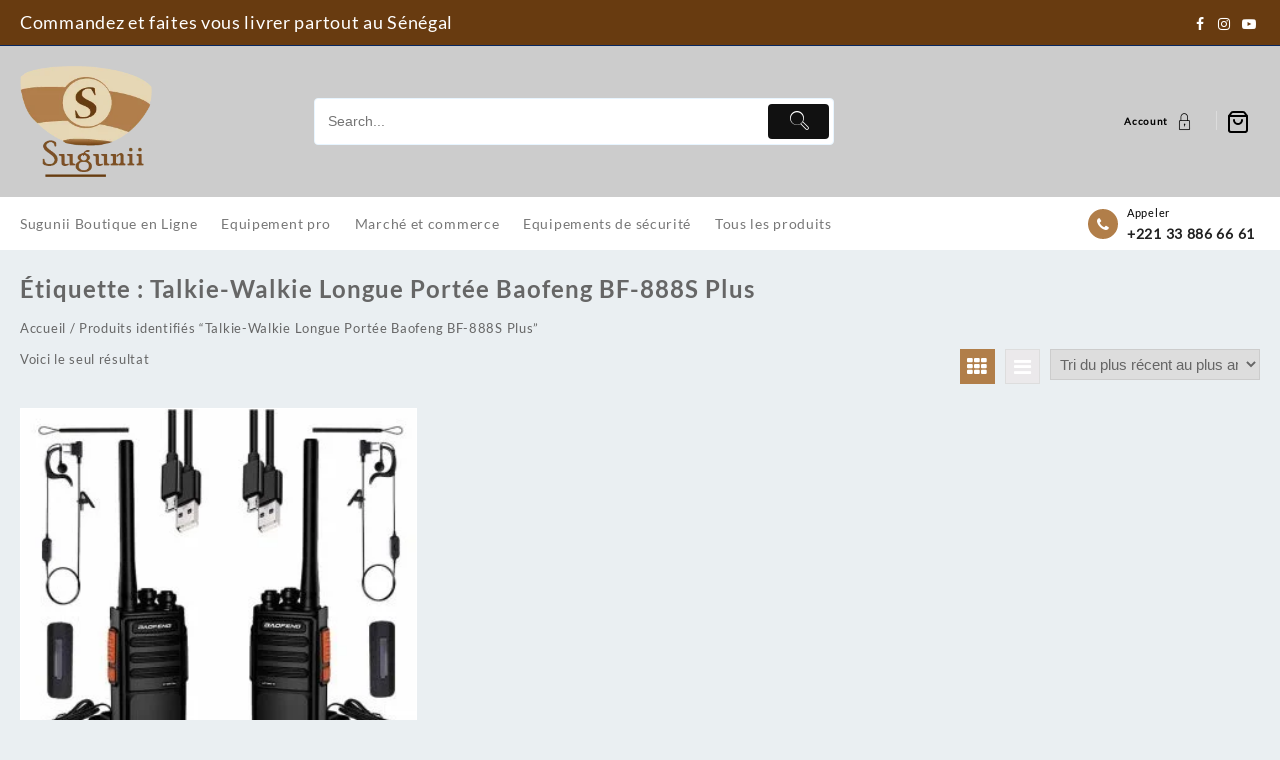

--- FILE ---
content_type: text/html; charset=UTF-8
request_url: https://sugunii.com/etiquette-produit/talkie-walkie-longue-portee-baofeng-bf-888s-plus/
body_size: 134744
content:
<!DOCTYPE html>
<html lang="fr-FR">
<head><style>img.lazy{min-height:1px}</style><link href="https://sugunii.com/wp-content/plugins/w3-total-cache/pub/js/lazyload.min.js" as="script">
	<meta charset="UTF-8">
	<meta name="viewport" content="width=device-width, initial-scale=1">
	<meta name="theme-color" content="#fff" />
	<link rel="profile" href="http://gmpg.org/xfn/11">
		<meta name='robots' content='index, follow, max-image-preview:large, max-snippet:-1, max-video-preview:-1' />
<script>window._wca = window._wca || [];</script>

	<!-- This site is optimized with the Yoast SEO plugin v26.8 - https://yoast.com/product/yoast-seo-wordpress/ -->
	<title>Archives des Talkie-Walkie Longue Portée Baofeng BF-888S Plus - Sugunii.com</title>
	<link rel="canonical" href="https://sugunii.com/etiquette-produit/talkie-walkie-longue-portee-baofeng-bf-888s-plus/" />
	<meta property="og:locale" content="fr_FR" />
	<meta property="og:type" content="article" />
	<meta property="og:title" content="Archives des Talkie-Walkie Longue Portée Baofeng BF-888S Plus - Sugunii.com" />
	<meta property="og:url" content="https://sugunii.com/etiquette-produit/talkie-walkie-longue-portee-baofeng-bf-888s-plus/" />
	<meta property="og:site_name" content="Sugunii.com" />
	<meta name="twitter:card" content="summary_large_image" />
	<script type="application/ld+json" class="yoast-schema-graph">{"@context":"https://schema.org","@graph":[{"@type":"CollectionPage","@id":"https://sugunii.com/etiquette-produit/talkie-walkie-longue-portee-baofeng-bf-888s-plus/","url":"https://sugunii.com/etiquette-produit/talkie-walkie-longue-portee-baofeng-bf-888s-plus/","name":"Archives des Talkie-Walkie Longue Portée Baofeng BF-888S Plus - Sugunii.com","isPartOf":{"@id":"https://sugunii.com/#website"},"primaryImageOfPage":{"@id":"https://sugunii.com/etiquette-produit/talkie-walkie-longue-portee-baofeng-bf-888s-plus/#primaryimage"},"image":{"@id":"https://sugunii.com/etiquette-produit/talkie-walkie-longue-portee-baofeng-bf-888s-plus/#primaryimage"},"thumbnailUrl":"https://sugunii.com/wp-content/uploads/2023/10/Talkie-Walkie-Baofeng-BF-888S-Plus.jpg?v=1697890892","breadcrumb":{"@id":"https://sugunii.com/etiquette-produit/talkie-walkie-longue-portee-baofeng-bf-888s-plus/#breadcrumb"},"inLanguage":"fr-FR"},{"@type":"ImageObject","inLanguage":"fr-FR","@id":"https://sugunii.com/etiquette-produit/talkie-walkie-longue-portee-baofeng-bf-888s-plus/#primaryimage","url":"https://sugunii.com/wp-content/uploads/2023/10/Talkie-Walkie-Baofeng-BF-888S-Plus.jpg?v=1697890892","contentUrl":"https://sugunii.com/wp-content/uploads/2023/10/Talkie-Walkie-Baofeng-BF-888S-Plus.jpg?v=1697890892","width":600,"height":600,"caption":"Talkie-Walkie Longue Portée Baofeng BF-888S Plus"},{"@type":"BreadcrumbList","@id":"https://sugunii.com/etiquette-produit/talkie-walkie-longue-portee-baofeng-bf-888s-plus/#breadcrumb","itemListElement":[{"@type":"ListItem","position":1,"name":"Accueil","item":"https://sugunii.com/"},{"@type":"ListItem","position":2,"name":"Talkie-Walkie Longue Portée Baofeng BF-888S Plus"}]},{"@type":"WebSite","@id":"https://sugunii.com/#website","url":"https://sugunii.com/","name":"Sugunii.com","description":"Achetez en ligne partout au Sénégal","publisher":{"@id":"https://sugunii.com/#organization"},"potentialAction":[{"@type":"SearchAction","target":{"@type":"EntryPoint","urlTemplate":"https://sugunii.com/?s={search_term_string}"},"query-input":{"@type":"PropertyValueSpecification","valueRequired":true,"valueName":"search_term_string"}}],"inLanguage":"fr-FR"},{"@type":"Organization","@id":"https://sugunii.com/#organization","name":"SUGUNII.COM","url":"https://sugunii.com/","logo":{"@type":"ImageObject","inLanguage":"fr-FR","@id":"https://sugunii.com/#/schema/logo/image/","url":"https://i0.wp.com/sugunii.com/wp-content/uploads/2021/03/logo.png?fit=216%2C182&ssl=1","contentUrl":"https://i0.wp.com/sugunii.com/wp-content/uploads/2021/03/logo.png?fit=216%2C182&ssl=1","width":216,"height":182,"caption":"SUGUNII.COM"},"image":{"@id":"https://sugunii.com/#/schema/logo/image/"},"sameAs":["https://facebook.com/sugunii.shop","https://instagram.com/sugunii","https://www.youtube.com/channel/UClCINCU-gRKwuxmPk6mM8_Q"]}]}</script>
	<!-- / Yoast SEO plugin. -->


<link rel='dns-prefetch' href='//stats.wp.com' />
<link rel='dns-prefetch' href='//capi-automation.s3.us-east-2.amazonaws.com' />
<link rel='dns-prefetch' href='//www.googletagmanager.com' />
<link rel='preconnect' href='//c0.wp.com' />
<link rel="alternate" type="application/rss+xml" title="Sugunii.com &raquo; Flux" href="https://sugunii.com/feed/" />
<link rel="alternate" type="application/rss+xml" title="Sugunii.com &raquo; Flux des commentaires" href="https://sugunii.com/comments/feed/" />
<link rel="alternate" type="application/rss+xml" title="Flux pour Sugunii.com &raquo; Talkie-Walkie Longue Portée Baofeng BF-888S Plus Étiquette" href="https://sugunii.com/etiquette-produit/talkie-walkie-longue-portee-baofeng-bf-888s-plus/feed/" />
<style id='wp-img-auto-sizes-contain-inline-css' type='text/css'>
img:is([sizes=auto i],[sizes^="auto," i]){contain-intrinsic-size:3000px 1500px}
/*# sourceURL=wp-img-auto-sizes-contain-inline-css */
</style>
<link rel="stylesheet" href="https://sugunii.com/wp-content/cache/minify/c8171.css" media="all" />

<style id='taiowc-style-inline-css' type='text/css'>
.cart-count-item{display:block;}.cart_fixed_1 .cart-count-item{display:block;}.cart-heading svg{display:block}.cart_fixed_1 .taiowc-content{left:36px; bottom:36px; right:auto} .cart_fixed_1 .cart-count-item{
       right: -18px;
       left:auto;
    }
/*# sourceURL=taiowc-style-inline-css */
</style>
<link rel="stylesheet" href="https://sugunii.com/wp-content/cache/minify/390e8.css" media="all" />

<link rel='stylesheet' id='dashicons-css' href='https://c0.wp.com/c/6.9/wp-includes/css/dashicons.min.css' type='text/css' media='all' />
<style id='wp-emoji-styles-inline-css' type='text/css'>

	img.wp-smiley, img.emoji {
		display: inline !important;
		border: none !important;
		box-shadow: none !important;
		height: 1em !important;
		width: 1em !important;
		margin: 0 0.07em !important;
		vertical-align: -0.1em !important;
		background: none !important;
		padding: 0 !important;
	}
/*# sourceURL=wp-emoji-styles-inline-css */
</style>
<style id='wp-block-library-inline-css' type='text/css'>
:root{--wp-block-synced-color:#7a00df;--wp-block-synced-color--rgb:122,0,223;--wp-bound-block-color:var(--wp-block-synced-color);--wp-editor-canvas-background:#ddd;--wp-admin-theme-color:#007cba;--wp-admin-theme-color--rgb:0,124,186;--wp-admin-theme-color-darker-10:#006ba1;--wp-admin-theme-color-darker-10--rgb:0,107,160.5;--wp-admin-theme-color-darker-20:#005a87;--wp-admin-theme-color-darker-20--rgb:0,90,135;--wp-admin-border-width-focus:2px}@media (min-resolution:192dpi){:root{--wp-admin-border-width-focus:1.5px}}.wp-element-button{cursor:pointer}:root .has-very-light-gray-background-color{background-color:#eee}:root .has-very-dark-gray-background-color{background-color:#313131}:root .has-very-light-gray-color{color:#eee}:root .has-very-dark-gray-color{color:#313131}:root .has-vivid-green-cyan-to-vivid-cyan-blue-gradient-background{background:linear-gradient(135deg,#00d084,#0693e3)}:root .has-purple-crush-gradient-background{background:linear-gradient(135deg,#34e2e4,#4721fb 50%,#ab1dfe)}:root .has-hazy-dawn-gradient-background{background:linear-gradient(135deg,#faaca8,#dad0ec)}:root .has-subdued-olive-gradient-background{background:linear-gradient(135deg,#fafae1,#67a671)}:root .has-atomic-cream-gradient-background{background:linear-gradient(135deg,#fdd79a,#004a59)}:root .has-nightshade-gradient-background{background:linear-gradient(135deg,#330968,#31cdcf)}:root .has-midnight-gradient-background{background:linear-gradient(135deg,#020381,#2874fc)}:root{--wp--preset--font-size--normal:16px;--wp--preset--font-size--huge:42px}.has-regular-font-size{font-size:1em}.has-larger-font-size{font-size:2.625em}.has-normal-font-size{font-size:var(--wp--preset--font-size--normal)}.has-huge-font-size{font-size:var(--wp--preset--font-size--huge)}.has-text-align-center{text-align:center}.has-text-align-left{text-align:left}.has-text-align-right{text-align:right}.has-fit-text{white-space:nowrap!important}#end-resizable-editor-section{display:none}.aligncenter{clear:both}.items-justified-left{justify-content:flex-start}.items-justified-center{justify-content:center}.items-justified-right{justify-content:flex-end}.items-justified-space-between{justify-content:space-between}.screen-reader-text{border:0;clip-path:inset(50%);height:1px;margin:-1px;overflow:hidden;padding:0;position:absolute;width:1px;word-wrap:normal!important}.screen-reader-text:focus{background-color:#ddd;clip-path:none;color:#444;display:block;font-size:1em;height:auto;left:5px;line-height:normal;padding:15px 23px 14px;text-decoration:none;top:5px;width:auto;z-index:100000}html :where(.has-border-color){border-style:solid}html :where([style*=border-top-color]){border-top-style:solid}html :where([style*=border-right-color]){border-right-style:solid}html :where([style*=border-bottom-color]){border-bottom-style:solid}html :where([style*=border-left-color]){border-left-style:solid}html :where([style*=border-width]){border-style:solid}html :where([style*=border-top-width]){border-top-style:solid}html :where([style*=border-right-width]){border-right-style:solid}html :where([style*=border-bottom-width]){border-bottom-style:solid}html :where([style*=border-left-width]){border-left-style:solid}html :where(img[class*=wp-image-]){height:auto;max-width:100%}:where(figure){margin:0 0 1em}html :where(.is-position-sticky){--wp-admin--admin-bar--position-offset:var(--wp-admin--admin-bar--height,0px)}@media screen and (max-width:600px){html :where(.is-position-sticky){--wp-admin--admin-bar--position-offset:0px}}

/*# sourceURL=wp-block-library-inline-css */
</style><style id='global-styles-inline-css' type='text/css'>
:root{--wp--preset--aspect-ratio--square: 1;--wp--preset--aspect-ratio--4-3: 4/3;--wp--preset--aspect-ratio--3-4: 3/4;--wp--preset--aspect-ratio--3-2: 3/2;--wp--preset--aspect-ratio--2-3: 2/3;--wp--preset--aspect-ratio--16-9: 16/9;--wp--preset--aspect-ratio--9-16: 9/16;--wp--preset--color--black: #000000;--wp--preset--color--cyan-bluish-gray: #abb8c3;--wp--preset--color--white: #ffffff;--wp--preset--color--pale-pink: #f78da7;--wp--preset--color--vivid-red: #cf2e2e;--wp--preset--color--luminous-vivid-orange: #ff6900;--wp--preset--color--luminous-vivid-amber: #fcb900;--wp--preset--color--light-green-cyan: #7bdcb5;--wp--preset--color--vivid-green-cyan: #00d084;--wp--preset--color--pale-cyan-blue: #8ed1fc;--wp--preset--color--vivid-cyan-blue: #0693e3;--wp--preset--color--vivid-purple: #9b51e0;--wp--preset--gradient--vivid-cyan-blue-to-vivid-purple: linear-gradient(135deg,rgb(6,147,227) 0%,rgb(155,81,224) 100%);--wp--preset--gradient--light-green-cyan-to-vivid-green-cyan: linear-gradient(135deg,rgb(122,220,180) 0%,rgb(0,208,130) 100%);--wp--preset--gradient--luminous-vivid-amber-to-luminous-vivid-orange: linear-gradient(135deg,rgb(252,185,0) 0%,rgb(255,105,0) 100%);--wp--preset--gradient--luminous-vivid-orange-to-vivid-red: linear-gradient(135deg,rgb(255,105,0) 0%,rgb(207,46,46) 100%);--wp--preset--gradient--very-light-gray-to-cyan-bluish-gray: linear-gradient(135deg,rgb(238,238,238) 0%,rgb(169,184,195) 100%);--wp--preset--gradient--cool-to-warm-spectrum: linear-gradient(135deg,rgb(74,234,220) 0%,rgb(151,120,209) 20%,rgb(207,42,186) 40%,rgb(238,44,130) 60%,rgb(251,105,98) 80%,rgb(254,248,76) 100%);--wp--preset--gradient--blush-light-purple: linear-gradient(135deg,rgb(255,206,236) 0%,rgb(152,150,240) 100%);--wp--preset--gradient--blush-bordeaux: linear-gradient(135deg,rgb(254,205,165) 0%,rgb(254,45,45) 50%,rgb(107,0,62) 100%);--wp--preset--gradient--luminous-dusk: linear-gradient(135deg,rgb(255,203,112) 0%,rgb(199,81,192) 50%,rgb(65,88,208) 100%);--wp--preset--gradient--pale-ocean: linear-gradient(135deg,rgb(255,245,203) 0%,rgb(182,227,212) 50%,rgb(51,167,181) 100%);--wp--preset--gradient--electric-grass: linear-gradient(135deg,rgb(202,248,128) 0%,rgb(113,206,126) 100%);--wp--preset--gradient--midnight: linear-gradient(135deg,rgb(2,3,129) 0%,rgb(40,116,252) 100%);--wp--preset--font-size--small: 13px;--wp--preset--font-size--medium: 20px;--wp--preset--font-size--large: 36px;--wp--preset--font-size--x-large: 42px;--wp--preset--spacing--20: 0.44rem;--wp--preset--spacing--30: 0.67rem;--wp--preset--spacing--40: 1rem;--wp--preset--spacing--50: 1.5rem;--wp--preset--spacing--60: 2.25rem;--wp--preset--spacing--70: 3.38rem;--wp--preset--spacing--80: 5.06rem;--wp--preset--shadow--natural: 6px 6px 9px rgba(0, 0, 0, 0.2);--wp--preset--shadow--deep: 12px 12px 50px rgba(0, 0, 0, 0.4);--wp--preset--shadow--sharp: 6px 6px 0px rgba(0, 0, 0, 0.2);--wp--preset--shadow--outlined: 6px 6px 0px -3px rgb(255, 255, 255), 6px 6px rgb(0, 0, 0);--wp--preset--shadow--crisp: 6px 6px 0px rgb(0, 0, 0);}:root { --wp--style--global--content-size: 800px;--wp--style--global--wide-size: 1300px; }:where(body) { margin: 0; }.wp-site-blocks > .alignleft { float: left; margin-right: 2em; }.wp-site-blocks > .alignright { float: right; margin-left: 2em; }.wp-site-blocks > .aligncenter { justify-content: center; margin-left: auto; margin-right: auto; }:where(.wp-site-blocks) > * { margin-block-start: 24px; margin-block-end: 0; }:where(.wp-site-blocks) > :first-child { margin-block-start: 0; }:where(.wp-site-blocks) > :last-child { margin-block-end: 0; }:root { --wp--style--block-gap: 24px; }:root :where(.is-layout-flow) > :first-child{margin-block-start: 0;}:root :where(.is-layout-flow) > :last-child{margin-block-end: 0;}:root :where(.is-layout-flow) > *{margin-block-start: 24px;margin-block-end: 0;}:root :where(.is-layout-constrained) > :first-child{margin-block-start: 0;}:root :where(.is-layout-constrained) > :last-child{margin-block-end: 0;}:root :where(.is-layout-constrained) > *{margin-block-start: 24px;margin-block-end: 0;}:root :where(.is-layout-flex){gap: 24px;}:root :where(.is-layout-grid){gap: 24px;}.is-layout-flow > .alignleft{float: left;margin-inline-start: 0;margin-inline-end: 2em;}.is-layout-flow > .alignright{float: right;margin-inline-start: 2em;margin-inline-end: 0;}.is-layout-flow > .aligncenter{margin-left: auto !important;margin-right: auto !important;}.is-layout-constrained > .alignleft{float: left;margin-inline-start: 0;margin-inline-end: 2em;}.is-layout-constrained > .alignright{float: right;margin-inline-start: 2em;margin-inline-end: 0;}.is-layout-constrained > .aligncenter{margin-left: auto !important;margin-right: auto !important;}.is-layout-constrained > :where(:not(.alignleft):not(.alignright):not(.alignfull)){max-width: var(--wp--style--global--content-size);margin-left: auto !important;margin-right: auto !important;}.is-layout-constrained > .alignwide{max-width: var(--wp--style--global--wide-size);}body .is-layout-flex{display: flex;}.is-layout-flex{flex-wrap: wrap;align-items: center;}.is-layout-flex > :is(*, div){margin: 0;}body .is-layout-grid{display: grid;}.is-layout-grid > :is(*, div){margin: 0;}body{padding-top: 0px;padding-right: 0px;padding-bottom: 0px;padding-left: 0px;}a:where(:not(.wp-element-button)){text-decoration: none;}:root :where(.wp-element-button, .wp-block-button__link){background-color: #32373c;border-width: 0;color: #fff;font-family: inherit;font-size: inherit;font-style: inherit;font-weight: inherit;letter-spacing: inherit;line-height: inherit;padding-top: calc(0.667em + 2px);padding-right: calc(1.333em + 2px);padding-bottom: calc(0.667em + 2px);padding-left: calc(1.333em + 2px);text-decoration: none;text-transform: inherit;}.has-black-color{color: var(--wp--preset--color--black) !important;}.has-cyan-bluish-gray-color{color: var(--wp--preset--color--cyan-bluish-gray) !important;}.has-white-color{color: var(--wp--preset--color--white) !important;}.has-pale-pink-color{color: var(--wp--preset--color--pale-pink) !important;}.has-vivid-red-color{color: var(--wp--preset--color--vivid-red) !important;}.has-luminous-vivid-orange-color{color: var(--wp--preset--color--luminous-vivid-orange) !important;}.has-luminous-vivid-amber-color{color: var(--wp--preset--color--luminous-vivid-amber) !important;}.has-light-green-cyan-color{color: var(--wp--preset--color--light-green-cyan) !important;}.has-vivid-green-cyan-color{color: var(--wp--preset--color--vivid-green-cyan) !important;}.has-pale-cyan-blue-color{color: var(--wp--preset--color--pale-cyan-blue) !important;}.has-vivid-cyan-blue-color{color: var(--wp--preset--color--vivid-cyan-blue) !important;}.has-vivid-purple-color{color: var(--wp--preset--color--vivid-purple) !important;}.has-black-background-color{background-color: var(--wp--preset--color--black) !important;}.has-cyan-bluish-gray-background-color{background-color: var(--wp--preset--color--cyan-bluish-gray) !important;}.has-white-background-color{background-color: var(--wp--preset--color--white) !important;}.has-pale-pink-background-color{background-color: var(--wp--preset--color--pale-pink) !important;}.has-vivid-red-background-color{background-color: var(--wp--preset--color--vivid-red) !important;}.has-luminous-vivid-orange-background-color{background-color: var(--wp--preset--color--luminous-vivid-orange) !important;}.has-luminous-vivid-amber-background-color{background-color: var(--wp--preset--color--luminous-vivid-amber) !important;}.has-light-green-cyan-background-color{background-color: var(--wp--preset--color--light-green-cyan) !important;}.has-vivid-green-cyan-background-color{background-color: var(--wp--preset--color--vivid-green-cyan) !important;}.has-pale-cyan-blue-background-color{background-color: var(--wp--preset--color--pale-cyan-blue) !important;}.has-vivid-cyan-blue-background-color{background-color: var(--wp--preset--color--vivid-cyan-blue) !important;}.has-vivid-purple-background-color{background-color: var(--wp--preset--color--vivid-purple) !important;}.has-black-border-color{border-color: var(--wp--preset--color--black) !important;}.has-cyan-bluish-gray-border-color{border-color: var(--wp--preset--color--cyan-bluish-gray) !important;}.has-white-border-color{border-color: var(--wp--preset--color--white) !important;}.has-pale-pink-border-color{border-color: var(--wp--preset--color--pale-pink) !important;}.has-vivid-red-border-color{border-color: var(--wp--preset--color--vivid-red) !important;}.has-luminous-vivid-orange-border-color{border-color: var(--wp--preset--color--luminous-vivid-orange) !important;}.has-luminous-vivid-amber-border-color{border-color: var(--wp--preset--color--luminous-vivid-amber) !important;}.has-light-green-cyan-border-color{border-color: var(--wp--preset--color--light-green-cyan) !important;}.has-vivid-green-cyan-border-color{border-color: var(--wp--preset--color--vivid-green-cyan) !important;}.has-pale-cyan-blue-border-color{border-color: var(--wp--preset--color--pale-cyan-blue) !important;}.has-vivid-cyan-blue-border-color{border-color: var(--wp--preset--color--vivid-cyan-blue) !important;}.has-vivid-purple-border-color{border-color: var(--wp--preset--color--vivid-purple) !important;}.has-vivid-cyan-blue-to-vivid-purple-gradient-background{background: var(--wp--preset--gradient--vivid-cyan-blue-to-vivid-purple) !important;}.has-light-green-cyan-to-vivid-green-cyan-gradient-background{background: var(--wp--preset--gradient--light-green-cyan-to-vivid-green-cyan) !important;}.has-luminous-vivid-amber-to-luminous-vivid-orange-gradient-background{background: var(--wp--preset--gradient--luminous-vivid-amber-to-luminous-vivid-orange) !important;}.has-luminous-vivid-orange-to-vivid-red-gradient-background{background: var(--wp--preset--gradient--luminous-vivid-orange-to-vivid-red) !important;}.has-very-light-gray-to-cyan-bluish-gray-gradient-background{background: var(--wp--preset--gradient--very-light-gray-to-cyan-bluish-gray) !important;}.has-cool-to-warm-spectrum-gradient-background{background: var(--wp--preset--gradient--cool-to-warm-spectrum) !important;}.has-blush-light-purple-gradient-background{background: var(--wp--preset--gradient--blush-light-purple) !important;}.has-blush-bordeaux-gradient-background{background: var(--wp--preset--gradient--blush-bordeaux) !important;}.has-luminous-dusk-gradient-background{background: var(--wp--preset--gradient--luminous-dusk) !important;}.has-pale-ocean-gradient-background{background: var(--wp--preset--gradient--pale-ocean) !important;}.has-electric-grass-gradient-background{background: var(--wp--preset--gradient--electric-grass) !important;}.has-midnight-gradient-background{background: var(--wp--preset--gradient--midnight) !important;}.has-small-font-size{font-size: var(--wp--preset--font-size--small) !important;}.has-medium-font-size{font-size: var(--wp--preset--font-size--medium) !important;}.has-large-font-size{font-size: var(--wp--preset--font-size--large) !important;}.has-x-large-font-size{font-size: var(--wp--preset--font-size--x-large) !important;}
/*# sourceURL=global-styles-inline-css */
</style>

<link rel="stylesheet" href="https://sugunii.com/wp-content/cache/minify/3988c.css" media="all" />


<link rel='stylesheet' id='woocommerce-layout-css' href='https://c0.wp.com/p/woocommerce/10.4.3/assets/css/woocommerce-layout.css' type='text/css' media='all' />
<style id='woocommerce-layout-inline-css' type='text/css'>

	.infinite-scroll .woocommerce-pagination {
		display: none;
	}
/*# sourceURL=woocommerce-layout-inline-css */
</style>
<link rel='stylesheet' id='woocommerce-smallscreen-css' href='https://c0.wp.com/p/woocommerce/10.4.3/assets/css/woocommerce-smallscreen.css' type='text/css' media='only screen and (max-width: 768px)' />
<link rel='stylesheet' id='woocommerce-general-css' href='https://c0.wp.com/p/woocommerce/10.4.3/assets/css/woocommerce.css' type='text/css' media='all' />
<style id='woocommerce-inline-inline-css' type='text/css'>
.woocommerce form .form-row .required { visibility: visible; }
/*# sourceURL=woocommerce-inline-inline-css */
</style>
<link rel="stylesheet" href="https://sugunii.com/wp-content/cache/minify/a8e6b.css" media="all" />









<style id='top-store-style-inline-css' type='text/css'>
@media (min-width: 769px){.thunk-logo img,.sticky-header .logo-content img{
    max-width: 132px;
  }}@media (max-width: 768px){.thunk-logo img,.sticky-header .logo-content img{
    max-width: 225px;
  }}@media (max-width: 550px){.thunk-logo img,.sticky-header .logo-content img{
    max-width: 225px;
  }}.top-header,body.top-store-dark .top-header{border-bottom-color:#09275e}.top-footer,body.top-store-dark .top-footer{border-bottom-color:#ededed}@media (min-width: 769px){.top-footer .top-footer-bar{
    line-height: 49px;
  }}@media (max-width: 768px){.top-footer .top-footer-bar{
    line-height: 30px;
  }}@media (max-width: 550px){.top-footer .top-footer-bar{
    line-height: 30px;
  }}@media (min-width: 769px){.top-footer{
    border-bottom-width: 1px;
  }}@media (max-width: 768px){.top-footer{
    border-bottom-width: 1px;
  }}@media (max-width: 550px){.top-footer{
    border-bottom-width: 1px;
  }}.below-footer,body.top-store-dark .below-footer{border-top-color:#ededed}@media (min-width: 769px){.below-footer{
    border-top-width: 1px;
  }}@media (max-width: 768px){.below-footer{
    border-top-width: 1px;
  }}@media (max-width: 550px){.below-footer{
    border-top-width: 1px;
  }}.top-store-light a:hover, .top-store-menu li a:hover, .top-store-menu .current-menu-item a,.sticky-header-col2 .top-store-menu li a:hover,.woocommerce .thunk-woo-product-list .price,.thunk-product-hover .th-button.add_to_cart_button, .woocommerce ul.products .thunk-product-hover .add_to_cart_button,.woocommerce ul.products li.product .product_type_variable, .woocommerce ul.products li.product a.button.product_type_grouped,.thunk-compare .compare-button a:hover, .thunk-product-hover .th-button.add_to_cart_button:hover, .woocommerce ul.products .thunk-product-hover .add_to_cart_button :hover, .woocommerce .thunk-product-hover a.th-button:hover,.thunk-product .yith-wcwl-wishlistexistsbrowse.show:before, .thunk-product .yith-wcwl-wishlistaddedbrowse.show:before,.woocommerce ul.products li.product.thunk-woo-product-list .price,.summary .yith-wcwl-add-to-wishlist.show .add_to_wishlist::before, .summary .yith-wcwl-add-to-wishlist .yith-wcwl-wishlistaddedbrowse.show a::before, .summary .yith-wcwl-add-to-wishlist .yith-wcwl-wishlistexistsbrowse.show a::before,.woocommerce .entry-summary a.compare.button.added:before,.header-icon a:hover,.thunk-related-links .nav-links a:hover,.woocommerce .thunk-list-view ul.products li.product.thunk-woo-product-list .price,.woocommerce .woocommerce-error .button, .woocommerce .woocommerce-info .button, .woocommerce .woocommerce-message .button,.thunk-wishlist a:hover, .thunk-compare a:hover,.thunk-quik a:hover,.woocommerce ul.cart_list li .woocommerce-Price-amount, .woocommerce ul.product_list_widget li .woocommerce-Price-amount,.top-store-load-more button,.page-contact .leadform-show-form label,.thunk-contact-col .fa,
  .woocommerce .thunk-product-hover a.th-button:hover:after,ul.products .thunk-product-hover .add_to_cart_button:hover, 
.woocommerce .thunk-product-hover a.th-button:hover, 
.woocommerce ul.products li.product .product_type_variable:hover, 
.woocommerce ul.products li.product a.button.product_type_grouped:hover, 
.woocommerce .thunk-product-hover a.th-button:hover, 
.woocommerce ul.products li.product .add_to_cart_button:hover, 
.woocommerce .added_to_cart.wc-forward:hover,
ul.products .thunk-product-hover .add_to_cart_button:hover:after, 
.woocommerce .thunk-product-hover a.th-button:hover:after, 
.woocommerce ul.products li.product .product_type_variable:hover:after, 
.woocommerce ul.products li.product a.button.product_type_grouped:hover:after, 
.woocommerce .thunk-product-hover a.th-button:hover:after, 
.woocommerce ul.products li.product .add_to_cart_button:hover:after, 
.woocommerce .added_to_cart.wc-forward:hover:after,.summary .yith-wcwl-add-to-wishlist .add_to_wishlist:hover:before, .summary .yith-wcwl-add-to-wishlist .yith-wcwl-wishlistaddedbrowse a::before, .summary .yith-wcwl-add-to-wishlist .yith-wcwl-wishlistexistsbrowse a::before,.th-hlight-icon,.ribbon-btn:hover,.thunk-product .yith-wcwl-wishlistexistsbrowse:before,.woocommerce .entry-summary a.compare.button:hover:before,.th-slide-button,.th-slide-button:after,.sider.overcenter .sider-inner ul.top-store-menu li a:hover,.reply a,.single-product .product_meta a,.woosw-btn:hover:before,.woosw-added:before,.wooscp-btn:hover:before,#top-store-mobile-bar .count-item, a.th-product-compare-btn.button.btn_type.th-added-compare:before,.thunk-product-list-section .thunk-list .thunk-product-content .woocommerce-LoopProduct-title:hover{color:#b17e49} 
    
    .thunk-icon-market .cart-icon .taiowc-icon:hover,.woocommerce .entry-summary .th-product-compare-btn.btn_type.th-added-compare, .woocommerce .entry-summary a.th-product-compare-btn:before,.thunk-icon-market .cart-icon .taiowcp-icon:hover{color:#b17e49;}
   .thunk-icon-market .cart-icon .taiowc-cart-item:hover,.thunk-icon-market .cart-icon .taiowcp-cart-item:hover{color:#b17e49;}
 .toggle-cat-wrap,#search-button,.thunk-icon .cart-icon,.single_add_to_cart_button.button.alt, .woocommerce #respond input#submit.alt, .woocommerce a.button.alt, .woocommerce button.button.alt, .woocommerce input.button.alt, .woocommerce #respond input#submit, .woocommerce button.button, .woocommerce input.button,.cat-list a:after,.tagcloud a:hover, .thunk-tags-wrapper a:hover,.btn-main-header,.page-contact .leadform-show-form input[type='submit'],.woocommerce .widget_price_filter .top-store-widget-content .ui-slider .ui-slider-range,
.woocommerce .widget_price_filter .top-store-widget-content .ui-slider .ui-slider-handle,.entry-content form.post-password-form input[type='submit'],#top-store-mobile-bar a,
.header-support-icon,
.count-item,.nav-links .page-numbers.current, .nav-links .page-numbers:hover,.woocommerce .thunk-woo-product-list span.onsale,.top-store-site section.thunk-ribbon-section .content-wrap:before,.woocommerce .return-to-shop a.button,.widget_product_search [type='submit']:hover,.comment-form .form-submit [type='submit'],.top-store-slide-post .owl-nav button.owl-prev:hover, .top-store-slide-post .owl-nav button.owl-next:hover,body.top-store-dark .top-store-slide-post .owl-nav button.owl-prev:hover, body.top-store-dark .top-store-slide-post .owl-nav button.owl-next:hover{background:#b17e49}
  .open-cart p.buttons a:hover,
  .woocommerce #respond input#submit.alt:hover, .woocommerce a.button.alt:hover, .woocommerce button.button.alt:hover, .woocommerce input.button.alt:hover, .woocommerce #respond input#submit:hover, .woocommerce button.button:hover, .woocommerce input.button:hover,.thunk-slide .owl-nav button.owl-prev:hover, .thunk-slide .owl-nav button.owl-next:hover,.thunk-list-grid-switcher a.selected, .thunk-list-grid-switcher a:hover,.woocommerce .woocommerce-error .button:hover, .woocommerce .woocommerce-info .button:hover, .woocommerce .woocommerce-message .button:hover,#searchform [type='submit']:hover,article.thunk-post-article .thunk-readmore.button,.top-store-load-more button:hover,.woocommerce nav.woocommerce-pagination ul li a:focus, .woocommerce nav.woocommerce-pagination ul li a:hover, .woocommerce nav.woocommerce-pagination ul li span.current,.thunk-top2-slide.owl-carousel .owl-nav button:hover,.product-slide-widget .owl-carousel .owl-nav button:hover, .thunk-slide.thunk-brand .owl-nav button:hover,.th-testimonial .owl-carousel .owl-nav button.owl-prev:hover,.th-testimonial .owl-carousel .owl-nav button.owl-next:hover,body.top-store-dark .thunk-slide .owl-nav button.owl-prev:hover,body.top-store-dark .thunk-slide .owl-nav button.owl-next:hover{background-color:#b17e49;} 
  .thunk-product-hover .th-button.add_to_cart_button, .woocommerce ul.products .thunk-product-hover .add_to_cart_button,.woocommerce ul.products li.product .product_type_variable, .woocommerce ul.products li.product a.button.product_type_grouped,.open-cart p.buttons a:hover,.top-store-slide-post .owl-nav button.owl-prev:hover, .top-store-slide-post .owl-nav button.owl-next:hover,body .woocommerce-tabs .tabs li a::before,.thunk-list-grid-switcher a.selected, .thunk-list-grid-switcher a:hover,.woocommerce .woocommerce-error .button, .woocommerce .woocommerce-info .button, .woocommerce .woocommerce-message .button,#searchform [type='submit']:hover,.top-store-load-more button,.thunk-top2-slide.owl-carousel .owl-nav button:hover,.product-slide-widget .owl-carousel .owl-nav button:hover, .thunk-slide.thunk-brand .owl-nav button:hover,.page-contact .leadform-show-form input[type='submit'],.widget_product_search [type='submit']:hover,.thunk-slide .owl-nav button.owl-prev:hover, .thunk-slide .owl-nav button.owl-next:hover,body.top-store-dark .thunk-slide.owl-carousel .owl-nav button.owl-prev:hover, body.top-store-dark .thunk-slide.owl-carousel .owl-nav button.owl-next:hover,body.top-store-dark .top-store-slide-post .owl-nav button.owl-prev:hover, body.top-store-dark .top-store-slide-post .owl-nav button.owl-next:hover,.th-testimonial .owl-carousel .owl-nav button.owl-prev:hover,.th-testimonial .owl-carousel .owl-nav button.owl-next:hover{border-color:#b17e49} .loader {
    border-right: 4px solid #b17e49;
    border-bottom: 4px solid #b17e49;
    border-left: 4px solid #b17e49;}
    .site-title span a:hover,.main-header-bar .header-icon a:hover,.woocommerce div.product p.price, .woocommerce div.product span.price,body.top-store-dark .top-store-menu .current-menu-item a,body.top-store-dark .sider.overcenter .sider-inner ul.top-store-menu li a:hover{color:#b17e49}body.top-store-light,.woocommerce-error, .woocommerce-info, .woocommerce-message {color: }.site-title span a,.sprt-tel b,.widget.woocommerce .widget-title, .open-widget-content .widget-title, .widget-title,.thunk-title .title,.thunk-hglt-box h6,h2.thunk-post-title a, h1.thunk-post-title ,#reply-title,h4.author-header,.page-head h1,.woocommerce div.product .product_title, section.related.products h2, section.upsells.products h2, .woocommerce #reviews #comments h2,.woocommerce table.shop_table thead th, .cart-subtotal, .order-total,.cross-sells h2, .cart_totals h2,.woocommerce-billing-fields h3,.page-head h1 a,.woocommerce-billing-fields h3,.woocommerce-checkout h3#order_review_heading, .woocommerce-additional-fields h3,.woocommerce .wishlist-title,.widget_block .wp-block-heading,.woocommerce ul.products li.product .woocommerce-loop-product__title,.thunk-woo-product-list .woocommerce-loop-product__title a{color: }.top-store-light a,#top-store-above-menu.top-store-menu > li > a{color:} .top-store-light a:hover,#top-store-above-menu.top-store-menu > li > a:hover,#top-store-above-menu.top-store-menu li a:hover,.thunk-woo-product-list .woocommerce-loop-product__title a:hover{color:}.top_store_overlayloader{background-color:#fcfcfc}.top-header{background-image:url();
   } .top-header:before,body.top-store-dark .top-header:before
   {background:#683b10}.main-header:before,body.top-store-dark .main-header:before{
   background:#cccccc;}.site-title span a,.main-header-bar .header-icon a,.main-header-bar .thunk-icon-market .cart-contents,.th-whishlist-text, .account-text:nth-of-type(1){color:#000000;}
   .thunk-icon-market .cart-icon .taiowc-icon,.thunk-icon-market .taiowc-icon .th-icon,.thunk-icon-market .cart-icon .taiowcp-icon,.thunk-icon-market .taiowcp-icon .th-icon,.main-header-bar{color:#000000;}
   .thunk-icon-market .cart-icon .taiowc-cart-item,.thunk-icon-market .taiowc-content .taiowc-total,.thunk-icon-market .cart-icon .taiowcp-cart-item,.thunk-icon-market .taiowcp-content .taiowcp-total{color:#000000;}
    body.top-store-dark .site-title span a,body.top-store-dark .main-header-bar,body.top-store-dark .main-header-bar .header-icon a,body.top-store-dark .main-header-bar .thunk-icon-market .cart-contents,body.top-store-dark .th-whishlist-text,body.top-store-dark .account-text:nth-of-type(1){color:#000000;}
   section.thunk-ribbon-section .content-wrap{
    background-image:url();
    background-repeat:no-repeat;
    background-size:auto;
    background-position:center center;
    background-attachment:scroll;}#move-to-top{
        background:#f4a51c;
        color:#fff;
      }
                        
@font-face{font-family:"th-icon";src:url("https://sugunii.com/wp-content/themes/top-store/third-party/fonts/th-icon/fonts/th-icon.ttf?k3xn19") format("truetype");font-weight:normal;font-style:normal;font-display:block;}
/*# sourceURL=top-store-style-inline-css */
</style>
<link rel="stylesheet" href="https://sugunii.com/wp-content/cache/minify/9cbf1.css" media="all" />



<style id='th-advance-product-search-front-inline-css' type='text/css'>
.thaps-search-box{max-width:550px;}.thaps-from-wrap,input[type='text'].thaps-search-autocomplete,.thaps-box-open .thaps-icon-arrow{background-color:;} .thaps-from-wrap{background-color:;} input[type='text'].thaps-search-autocomplete, input[type='text'].thaps-search-autocomplete::-webkit-input-placeholder{color:;} .thaps-from-wrap,.thaps-autocomplete-suggestions{border-color:;}

 .thaps-box-open .thaps-icon-arrow{border-left-color:;border-top-color:;} 

 #thaps-search-button{background:; color:;} 

 #thaps-search-button:hover{background:; color:;}

 .submit-active #thaps-search-button .th-icon path{color:;} .thaps-suggestion-heading .thaps-title, .thaps-suggestion-heading .thaps-title strong{color:;} .thaps-title,.thaps-suggestion-taxonomy-product-cat .thaps-title, .thaps-suggestion-more .thaps-title strong{color:;} .thaps-sku, .thaps-desc, .thaps-price,.thaps-price del{color:;} .thaps-suggestion-heading{border-color:;} .thaps-autocomplete-selected,.thaps-suggestion-more:hover{background:;} .thaps-autocomplete-suggestions,.thaps-suggestion-more{background:;} .thaps-title strong{color:;} 
/*# sourceURL=th-advance-product-search-front-inline-css */
</style>
<link rel="stylesheet" href="https://sugunii.com/wp-content/cache/minify/95b5b.css" media="all" />

<script type="text/javascript" src="https://c0.wp.com/c/6.9/wp-includes/js/jquery/jquery.min.js" id="jquery-core-js"></script>
<script type="text/javascript" src="https://c0.wp.com/c/6.9/wp-includes/js/jquery/jquery-migrate.min.js" id="jquery-migrate-js"></script>
<script type="text/javascript" id="taiowc-cart-script-js-extra">
/* <![CDATA[ */
var taiowc_param = {"ajax_url":"https://sugunii.com/wp-admin/admin-ajax.php","wc_ajax_url":"/?wc-ajax=%%endpoint%%","update_qty_nonce":"249f0fbbc1","html":{"successNotice":"\u003Cul class=\"taiowc-notices-msg\"\u003E\u003Cli class=\"taiowc-notice-success\"\u003E\u003C/li\u003E\u003C/ul\u003E","errorNotice":"\u003Cul class=\"taiowc-notices-msg\"\u003E\u003Cli class=\"taiowc-notice-error\"\u003E\u003C/li\u003E\u003C/ul\u003E"},"taiowc-cart_open":"simple-open"};
//# sourceURL=taiowc-cart-script-js-extra
/* ]]> */
</script>

<script type="text/javascript" id="acoplw-script-js-extra">
/* <![CDATA[ */
var acoplw_frontend_object = {"classname":"","enablejquery":"0"};
//# sourceURL=acoplw-script-js-extra
/* ]]> */
</script>
<script src="https://sugunii.com/wp-content/cache/minify/932c3.js"></script>

<script type="text/javascript" src="https://c0.wp.com/p/woocommerce/10.4.3/assets/js/js-cookie/js.cookie.min.js" id="wc-js-cookie-js" defer="defer" data-wp-strategy="defer"></script>
<script type="text/javascript" id="wc-cart-fragments-js-extra">
/* <![CDATA[ */
var wc_cart_fragments_params = {"ajax_url":"/wp-admin/admin-ajax.php","wc_ajax_url":"/?wc-ajax=%%endpoint%%","cart_hash_key":"wc_cart_hash_e2b9c25767aac174925af45171a8c559","fragment_name":"wc_fragments_e2b9c25767aac174925af45171a8c559","request_timeout":"5000"};
//# sourceURL=wc-cart-fragments-js-extra
/* ]]> */
</script>
<script type="text/javascript" src="https://c0.wp.com/p/woocommerce/10.4.3/assets/js/frontend/cart-fragments.min.js" id="wc-cart-fragments-js" defer="defer" data-wp-strategy="defer"></script>
<script type="text/javascript" src="https://c0.wp.com/p/woocommerce/10.4.3/assets/js/jquery-blockui/jquery.blockUI.min.js" id="wc-jquery-blockui-js" defer="defer" data-wp-strategy="defer"></script>
<script type="text/javascript" id="wc-add-to-cart-js-extra">
/* <![CDATA[ */
var wc_add_to_cart_params = {"ajax_url":"/wp-admin/admin-ajax.php","wc_ajax_url":"/?wc-ajax=%%endpoint%%","i18n_view_cart":"Voir le panier","cart_url":"https://sugunii.com/panier/","is_cart":"","cart_redirect_after_add":"no"};
//# sourceURL=wc-add-to-cart-js-extra
/* ]]> */
</script>
<script type="text/javascript" src="https://c0.wp.com/p/woocommerce/10.4.3/assets/js/frontend/add-to-cart.min.js" id="wc-add-to-cart-js" defer="defer" data-wp-strategy="defer"></script>
<script type="text/javascript" id="woocommerce-js-extra">
/* <![CDATA[ */
var woocommerce_params = {"ajax_url":"/wp-admin/admin-ajax.php","wc_ajax_url":"/?wc-ajax=%%endpoint%%","i18n_password_show":"Afficher le mot de passe","i18n_password_hide":"Masquer le mot de passe"};
//# sourceURL=woocommerce-js-extra
/* ]]> */
</script>
<script type="text/javascript" src="https://c0.wp.com/p/woocommerce/10.4.3/assets/js/frontend/woocommerce.min.js" id="woocommerce-js" defer="defer" data-wp-strategy="defer"></script>
<script type="text/javascript" id="kk-script-js-extra">
/* <![CDATA[ */
var fetchCartItems = {"ajax_url":"https://sugunii.com/wp-admin/admin-ajax.php","action":"kk_wc_fetchcartitems","nonce":"4555b9b6eb","currency":"XOF"};
//# sourceURL=kk-script-js-extra
/* ]]> */
</script>
<script src="https://sugunii.com/wp-content/cache/minify/1f5c2.js"></script>

<script type="text/javascript" src="https://stats.wp.com/s-202604.js" id="woocommerce-analytics-js" defer="defer" data-wp-strategy="defer"></script>
<script src="https://sugunii.com/wp-content/cache/minify/1ed56.js"></script>


<script type="text/javascript" id="th-advance-product-search-front-js-extra">
/* <![CDATA[ */
var th_advance_product_search_options = {"ajaxUrl":"https://sugunii.com/wp-admin/admin-ajax.php","thaps_nonce":"34ca196b56","thaps_length":"1","thaps_ga_event":"1","thaps_ga_site_search_module":""};
//# sourceURL=th-advance-product-search-front-js-extra
/* ]]> */
</script>
<script src="https://sugunii.com/wp-content/cache/minify/00da7.js"></script>


<!-- Extrait de code de la balise Google (gtag.js) ajouté par Site Kit -->
<!-- Extrait Google Analytics ajouté par Site Kit -->
<script type="text/javascript" src="https://www.googletagmanager.com/gtag/js?id=G-H0FWF3J0BV" id="google_gtagjs-js" async></script>
<script type="text/javascript" id="google_gtagjs-js-after">
/* <![CDATA[ */
window.dataLayer = window.dataLayer || [];function gtag(){dataLayer.push(arguments);}
gtag("set","linker",{"domains":["sugunii.com"]});
gtag("js", new Date());
gtag("set", "developer_id.dZTNiMT", true);
gtag("config", "G-H0FWF3J0BV");
//# sourceURL=google_gtagjs-js-after
/* ]]> */
</script>
<link rel="https://api.w.org/" href="https://sugunii.com/wp-json/" /><link rel="alternate" title="JSON" type="application/json" href="https://sugunii.com/wp-json/wp/v2/product_tag/1093" /><link rel="EditURI" type="application/rsd+xml" title="RSD" href="https://sugunii.com/xmlrpc.php?rsd" />
<meta name="generator" content="Site Kit by Google 1.170.0" />	<style>img#wpstats{display:none}</style>
		<!-- Google site verification - Google for WooCommerce -->
<meta name="google-site-verification" content="Eob8cL9ZIY5C-b7YkYSdLOSua3LbPimap5FAFyitsvM" />
	<noscript><style>.woocommerce-product-gallery{ opacity: 1 !important; }</style></noscript>
				<script  type="text/javascript">
				!function(f,b,e,v,n,t,s){if(f.fbq)return;n=f.fbq=function(){n.callMethod?
					n.callMethod.apply(n,arguments):n.queue.push(arguments)};if(!f._fbq)f._fbq=n;
					n.push=n;n.loaded=!0;n.version='2.0';n.queue=[];t=b.createElement(e);t.async=!0;
					t.src=v;s=b.getElementsByTagName(e)[0];s.parentNode.insertBefore(t,s)}(window,
					document,'script','https://connect.facebook.net/en_US/fbevents.js');
			</script>
			<!-- WooCommerce Facebook Integration Begin -->
			<script  type="text/javascript">

				fbq('init', '466084017959747', {}, {
    "agent": "woocommerce_0-10.4.3-3.5.15"
});

				document.addEventListener( 'DOMContentLoaded', function() {
					// Insert placeholder for events injected when a product is added to the cart through AJAX.
					document.body.insertAdjacentHTML( 'beforeend', '<div class=\"wc-facebook-pixel-event-placeholder\"></div>' );
				}, false );

			</script>
			<!-- WooCommerce Facebook Integration End -->
			<style type="text/css" id="custom-background-css">
body.custom-background { background-color: #eaeff2; }
</style>
	<link rel="icon" href="https://sugunii.com/wp-content/uploads/2021/03/cropped-favicon2-32x32.png" sizes="32x32" />
<link rel="icon" href="https://sugunii.com/wp-content/uploads/2021/03/cropped-favicon2-192x192.png" sizes="192x192" />
<link rel="apple-touch-icon" href="https://sugunii.com/wp-content/uploads/2021/03/cropped-favicon2-180x180.png" />
<meta name="msapplication-TileImage" content="https://sugunii.com/wp-content/uploads/2021/03/cropped-favicon2-270x270.png" />
		<style type="text/css" id="wp-custom-css">
			.leadform-show-form h2, h1.thunk-post-title,
.woocommerce #respond input#submit.disabled, .woocommerce #respond input#submit:disabled, .woocommerce #respond input#submit:disabled[disabled], .woocommerce a.button.disabled, .woocommerce a.button:disabled, .woocommerce a.button:disabled[disabled], .woocommerce button.button.disabled, .woocommerce button.button:disabled, .woocommerce button.button:disabled[disabled], .woocommerce input.button.disabled, .woocommerce input.button:disabled, .woocommerce input.button:disabled[disabled]{
	display:none;
}
.top-header .top-header-bar{
	font-size:large;
}
ul.top-store-bottom-menu {
    background-color: #683b10;
}
ul.top-store-bottom-menu a {
    color: white;
}
.woocommerce-product-gallery .acoplw-badge-icon {
    visibility: visible!important;
}
* { -webkit-touch-callout: none;
/* iOS Safari */
-webkit-user-select: none;
/* Safari */
-khtml-user-select: none;
/* Konqueror HTML */
-moz-user-select: none;
/* Old versions of Firefox */
-ms-user-select: none;
/* Internet Explorer/Edge */
user-select: none;
/* Non-prefixed version, currently supported by Chrome, Opera and Firefox */
}
.woocommerce div.product p.stock {
    font-size: .99em;
    font-weight: 700;
}
/* Bloc description catégorie en bas */
/* Catégories (term_description) */
.woocommerce .term-description,
.woocommerce-page .term-description {
  margin-top: 2.5rem;
  padding: 1.5rem;
  background: #f9f9f9;
  border: 1px solid #e5e5e5;
  border-radius: 8px;
  line-height: 1.6;
  color: #333;
}

/* Page boutique (description) */
.woocommerce .woocommerce-products-header__description,
.woocommerce-page .woocommerce-products-header__description,
.woocommerce .page-description,
.woocommerce-page .page-description {
  margin-top: 2.5rem;
  padding: 1.5rem;
  background: #f9f9f9;
  border: 1px solid #e5e5e5;
  border-radius: 8px;
  line-height: 1.6;
  color: #333;
}

/* Titres/liaisons dans la description */
.woocommerce .term-description h2,
.woocommerce .term-description h3,
.woocommerce .woocommerce-products-header__description h2,
.woocommerce .woocommerce-products-header__description h3,
.woocommerce .page-description h2,
.woocommerce .page-description h3 {
  margin-top: 0;
  font-weight: 600;
}

.woocommerce .term-description a,
.woocommerce .woocommerce-products-header__description a,
.woocommerce .page-description a {
  text-decoration: underline;
}
.woocommerce .term-description a:hover,
.woocommerce .woocommerce-products-header__description a:hover,
.woocommerce .page-description a:hover {
  text-decoration: none;
}
.woocommerce div.product form.cart .button, .wpcsb-wrapper .wpcsb-container .wpcsb-product .wpcsb-product-action .single_add_to_cart_button {
    margin-right: 10px;
}

/* Box globale */
.ld-product-info-box {
    background: #fff8e6;
    border: 1px solid #e7d7a8;
    padding: 12px 14px;
    margin-top: 15px;
    border-radius: 8px;
    font-size: 15px;
}

/* UL sans marge */
.ld-product-info-box ul {
    margin: 0;
    padding: 0;
    list-style: none;
}

/* Chaque ligne */
.ld-product-info-box li {
    display: flex;
    align-items: center;
    margin-bottom: 10px;
    line-height: 1.45;
    color: #333;
}

/* Icône */
.ld-product-info-box li svg {
    width: 20px;
    min-width: 20px;  /* Empêche que l’icône écrase le texte */
    margin-right: 10px;
}

/* Texte */
.ld-product-info-box li span {
    display: block;   /* Force un bloc → texte compact */
}

/* Dernier li sans marge */
.ld-product-info-box li:last-child {
    margin-bottom: 0;
}

		</style>
		<link rel='stylesheet' id='wc-blocks-style-css' href='https://c0.wp.com/p/woocommerce/10.4.3/assets/client/blocks/wc-blocks.css' type='text/css' media='all' />
<link rel='stylesheet' id='mailpoet_custom_fonts_0-css' href='https://fonts.googleapis.com/css?family=Abril+FatFace%3A400%2C400i%2C700%2C700i%7CAlegreya%3A400%2C400i%2C700%2C700i%7CAlegreya+Sans%3A400%2C400i%2C700%2C700i%7CAmatic+SC%3A400%2C400i%2C700%2C700i%7CAnonymous+Pro%3A400%2C400i%2C700%2C700i%7CArchitects+Daughter%3A400%2C400i%2C700%2C700i%7CArchivo%3A400%2C400i%2C700%2C700i%7CArchivo+Narrow%3A400%2C400i%2C700%2C700i%7CAsap%3A400%2C400i%2C700%2C700i%7CBarlow%3A400%2C400i%2C700%2C700i%7CBioRhyme%3A400%2C400i%2C700%2C700i%7CBonbon%3A400%2C400i%2C700%2C700i%7CCabin%3A400%2C400i%2C700%2C700i%7CCairo%3A400%2C400i%2C700%2C700i%7CCardo%3A400%2C400i%2C700%2C700i%7CChivo%3A400%2C400i%2C700%2C700i%7CConcert+One%3A400%2C400i%2C700%2C700i%7CCormorant%3A400%2C400i%2C700%2C700i%7CCrimson+Text%3A400%2C400i%2C700%2C700i%7CEczar%3A400%2C400i%2C700%2C700i%7CExo+2%3A400%2C400i%2C700%2C700i%7CFira+Sans%3A400%2C400i%2C700%2C700i%7CFjalla+One%3A400%2C400i%2C700%2C700i%7CFrank+Ruhl+Libre%3A400%2C400i%2C700%2C700i%7CGreat+Vibes%3A400%2C400i%2C700%2C700i&#038;ver=eb86afd9ecd015e846ef25772f457682' type='text/css' media='all' />
<link rel='stylesheet' id='mailpoet_custom_fonts_1-css' href='https://fonts.googleapis.com/css?family=Heebo%3A400%2C400i%2C700%2C700i%7CIBM+Plex%3A400%2C400i%2C700%2C700i%7CInconsolata%3A400%2C400i%2C700%2C700i%7CIndie+Flower%3A400%2C400i%2C700%2C700i%7CInknut+Antiqua%3A400%2C400i%2C700%2C700i%7CInter%3A400%2C400i%2C700%2C700i%7CKarla%3A400%2C400i%2C700%2C700i%7CLibre+Baskerville%3A400%2C400i%2C700%2C700i%7CLibre+Franklin%3A400%2C400i%2C700%2C700i%7CMontserrat%3A400%2C400i%2C700%2C700i%7CNeuton%3A400%2C400i%2C700%2C700i%7CNotable%3A400%2C400i%2C700%2C700i%7CNothing+You+Could+Do%3A400%2C400i%2C700%2C700i%7CNoto+Sans%3A400%2C400i%2C700%2C700i%7CNunito%3A400%2C400i%2C700%2C700i%7COld+Standard+TT%3A400%2C400i%2C700%2C700i%7COxygen%3A400%2C400i%2C700%2C700i%7CPacifico%3A400%2C400i%2C700%2C700i%7CPoppins%3A400%2C400i%2C700%2C700i%7CProza+Libre%3A400%2C400i%2C700%2C700i%7CPT+Sans%3A400%2C400i%2C700%2C700i%7CPT+Serif%3A400%2C400i%2C700%2C700i%7CRakkas%3A400%2C400i%2C700%2C700i%7CReenie+Beanie%3A400%2C400i%2C700%2C700i%7CRoboto+Slab%3A400%2C400i%2C700%2C700i&#038;ver=eb86afd9ecd015e846ef25772f457682' type='text/css' media='all' />
<link rel='stylesheet' id='mailpoet_custom_fonts_2-css' href='https://fonts.googleapis.com/css?family=Ropa+Sans%3A400%2C400i%2C700%2C700i%7CRubik%3A400%2C400i%2C700%2C700i%7CShadows+Into+Light%3A400%2C400i%2C700%2C700i%7CSpace+Mono%3A400%2C400i%2C700%2C700i%7CSpectral%3A400%2C400i%2C700%2C700i%7CSue+Ellen+Francisco%3A400%2C400i%2C700%2C700i%7CTitillium+Web%3A400%2C400i%2C700%2C700i%7CUbuntu%3A400%2C400i%2C700%2C700i%7CVarela%3A400%2C400i%2C700%2C700i%7CVollkorn%3A400%2C400i%2C700%2C700i%7CWork+Sans%3A400%2C400i%2C700%2C700i%7CYatra+One%3A400%2C400i%2C700%2C700i&#038;ver=eb86afd9ecd015e846ef25772f457682' type='text/css' media='all' />
<link rel="stylesheet" href="https://sugunii.com/wp-content/cache/minify/f00e1.css" media="all" />

</head>
<body class="archive tax-product_tag term-talkie-walkie-longue-portee-baofeng-bf-888s-plus term-1093 custom-background wp-custom-logo wp-embed-responsive wp-theme-top-store wp-child-theme-top-store-child theme-top-store woocommerce woocommerce-page woocommerce-no-js th-advance-product-search th-advance-product-search-on-mobile taiowc taiowc-on-mobile top-store-light">
		
<div id="page" class="top-store-site">
  <header>
    <a class="skip-link screen-reader-text" href="#content">Skip to content</a>
                <div class="sticky-header">
              <div class="container">
                <div class="sticky-header-bar thnk-col-3">
                  <div class="sticky-header-col1">
                    <span class="logo-content">
                          	<div class="thunk-logo">
        <a href="https://sugunii.com/" class="custom-logo-link" rel="home"><img width="216" height="182" src="data:image/svg+xml,%3Csvg%20xmlns='http://www.w3.org/2000/svg'%20viewBox='0%200%20216%20182'%3E%3C/svg%3E" data-src="https://sugunii.com/wp-content/uploads/2021/03/logo.png" class="custom-logo lazy" alt="Sugunii.com" decoding="async" data-srcset="https://sugunii.com/wp-content/uploads/2021/03/logo.png 1x,  2x" /></a>      </div>
                       </span>
                  </div>
                  <div class="sticky-header-col2">
                    <nav>
                      <!-- Menu Toggle btn-->
                      <div class="menu-toggle">
                        <button type="button" class="menu-btn" id="menu-btn-stk">
                        <div class="btn">
                          <span class="icon-bar"></span>
                          <span class="icon-bar"></span>
                          <span class="icon-bar"></span>
                        </div>
                        </button>
                      </div>
                      <div class="sider main  top-store-menu-hide  overcenter">
                        <div class="sider-inner">
                          <ul id="top-store-stick-menu" class="top-store-menu" data-menu-style="horizontal"><li id="menu-item-312" class="menu-item menu-item-type-post_type menu-item-object-page menu-item-home menu-item-312"><a href="https://sugunii.com/"><span class="top-store-menu-link">Sugunii Boutique en Ligne</span></a></li>
<li id="menu-item-4600" class="menu-item menu-item-type-taxonomy menu-item-object-product_cat menu-item-4600"><a href="https://sugunii.com/categorie-produit/equipement-pro/"><span class="top-store-menu-link">Equipement pro</span></a></li>
<li id="menu-item-4772" class="menu-item menu-item-type-taxonomy menu-item-object-product_cat menu-item-4772"><a href="https://sugunii.com/categorie-produit/marche-et-commerce/"><span class="top-store-menu-link">Marché et commerce</span></a></li>
<li id="menu-item-5392" class="menu-item menu-item-type-taxonomy menu-item-object-product_cat menu-item-5392"><a href="https://sugunii.com/categorie-produit/electronique/equipements-de-securite/"><span class="top-store-menu-link">Equipements de sécurité</span></a></li>
<li id="menu-item-315" class="menu-item menu-item-type-post_type menu-item-object-page menu-item-315"><a href="https://sugunii.com/boutique/"><span class="top-store-menu-link">Tous les produits</span></a></li>
</ul>                      </div>
                    </div>
                  </nav>
                </div>
                <div class="sticky-header-col3">
                  <div class="thunk-icon">
                    
                    <div class="header-icon">
                      <a class="prd-search-icon">
<div id='thaps-search-box' class="thaps-search-box icon_style">

<span class="th-icon th-icon-vector-search click-icon" style="color:"></span>

  <div class="thaps-icon-arrow" style=""></div>

 <form class="thaps-search-form" action='https://sugunii.com/' id='thaps-search-form'  method='get'>
<div class="thaps-from-wrap">

  <span class="th-icon th-icon-vector-search icon-style" style="color:"></span>

   <input id='thaps-search-autocomplete-1' name='s' placeholder='Search...' class="thaps-search-autocomplete thaps-form-control" value='' type='text' title='Search' />

   

   <div class="thaps-preloader"></div>

  
        <input type="hidden" name="post_type" value="product" />

        <span class="label label-default" id="selected_option"></span>

      </div>

 </form> 

</div>

<!-- mobile flexible -->

</a>     
                      <span><a href="https://sugunii.com/mon-compte/" title="Show Account"><span class="account-text tooltip">Account</span><span class="account-text">Account</span><i class="th-icon th-icon-lock1"></i></a></span>

                      
                      <div class="cart-icon" >

                      
<div id="1" class="taiowc-wrap  taiowc-slide-right  ">
	               
                       <a class="taiowc-content" href="#">
                           
                        

                                                       
                            <div class="taiowc-cart-item">

                                <div class="taiowc-icon">
                                                     
                 <svg xmlns="http://www.w3.org/2000/svg" width="24" height="24" viewBox="0 0 24 24" fill="none" stroke="currentColor" stroke-width="2" stroke-linecap="round" stroke-linejoin="round" class="lucide lucide-shopping-bag w-6 h-6 stroke-[1.5px]" aria-hidden="true"><path d="M16 10a4 4 0 0 1-8 0"></path><path d="M3.103 6.034h17.794"></path><path d="M3.4 5.467a2 2 0 0 0-.4 1.2V20a2 2 0 0 0 2 2h14a2 2 0 0 0 2-2V6.667a2 2 0 0 0-.4-1.2l-2-2.667A2 2 0 0 0 17 2H7a2 2 0 0 0-1.6.8z"></path></svg>

                                               </div>

                                 
                            </div>
                        </a>
                

        </div> 
                        
                      </div>

                      
                    </div>
                    
                  </div>
                </div>
              </div>
            </div>
          </div>
          <div class="search-wrapper">
            <div class="container">
              <div class="search-close"><a class="search-close-btn"></a></div>
              
<div id='thaps-search-box' class="thaps-search-box  submit-active  default_style">

<form class="thaps-search-form" action='https://sugunii.com/' id='thaps-search-form'  method='get'>

<div class="thaps-from-wrap">

   <input id='thaps-search-autocomplete-2' name='s' placeholder='Search...' class="thaps-search-autocomplete thaps-form-control" value='' type='text' title='Search' />

    

   <div class="thaps-preloader"></div>

  
  
    <button id='thaps-search-button' value="Submit" type='submit'>  

   <span class="th-icon th-icon-vector-search icon-style" style="color:"></span>
</button>         <input type="hidden" name="post_type" value="product" />

        <span class="label label-default" id="selected_option"></span>

      </div>

 </form>

 </div>  

<!-- Bar style   -->      

            </div>
          </div>
           
        <!-- sticky header -->
    <div class="top-header">
  <div class="container">
            <div class="top-header-bar thnk-col-2">
      <div class="top-header-col1">
        <div class='content-html'>
  Commandez et faites vous livrer partout au Sénégal</div>
      </div>
      <div class="top-header-col2">
        <div class="content-social">
  <ul class="social-icon  "><li><a target="_blank" href="https://facebook.com/sugunii.shop"><i class="fa fa-facebook"></i></a></li><li><a target="_blank" href="https://www.instagram.com/sugunii/"><i class="fa fa-instagram"></i></a></li><li><a target="_blank" href="https://www.youtube.com/channel/UClCINCU-gRKwuxmPk6mM8_Q"><i class="fa fa-youtube-play"></i></a></li></ul></div>
      </div>
    </div>
            <!-- end top-header-bar -->
  </div>
</div>
 
    <!-- end top-header -->
            <div class="main-header mhdrfour callto left  cnv-none">
      <div class="container">
        <div class="main-header-bar parent-theme thnk-col-3">
                    <div class="main-header-col1">
            <span class="logo-content">
                  	<div class="thunk-logo">
        <a href="https://sugunii.com/" class="custom-logo-link" rel="home"><img width="216" height="182" src="data:image/svg+xml,%3Csvg%20xmlns='http://www.w3.org/2000/svg'%20viewBox='0%200%20216%20182'%3E%3C/svg%3E" data-src="https://sugunii.com/wp-content/uploads/2021/03/logo.png" class="custom-logo lazy" alt="Sugunii.com" decoding="async" data-srcset="https://sugunii.com/wp-content/uploads/2021/03/logo.png 1x,  2x" /></a>      </div>
               </span>
            
          </div>
          <div class="main-header-col2">
             
<div id='thaps-search-box' class="thaps-search-box  submit-active  default_style">

<form class="thaps-search-form" action='https://sugunii.com/' id='thaps-search-form'  method='get'>

<div class="thaps-from-wrap">

   <input id='thaps-search-autocomplete-3' name='s' placeholder='Search...' class="thaps-search-autocomplete thaps-form-control" value='' type='text' title='Search' />

    

   <div class="thaps-preloader"></div>

  
  
    <button id='thaps-search-button' value="Submit" type='submit'>  

   <span class="th-icon th-icon-vector-search icon-style" style="color:"></span>
</button>         <input type="hidden" name="post_type" value="product" />

        <span class="label label-default" id="selected_option"></span>

      </div>

 </form>

 </div>  

<!-- Bar style   -->      

          </div>
          <div class="main-header-col3">
            <div class="thunk-icon-market">
                  <div class="header-icon">
      <span><a href="https://sugunii.com/mon-compte/" title="Show Account"><span class="account-text tooltip">Account</span><span class="account-text">Account</span><i class="th-icon th-icon-lock1"></i></a></span>
            </div>
                                        <div class="cart-icon" >

                 
<div id="2" class="taiowc-wrap  taiowc-slide-right  ">
	               
                       <a class="taiowc-content" href="#">
                           
                        

                                                       
                            <div class="taiowc-cart-item">

                                <div class="taiowc-icon">
                                                     
                 <svg xmlns="http://www.w3.org/2000/svg" width="24" height="24" viewBox="0 0 24 24" fill="none" stroke="currentColor" stroke-width="2" stroke-linecap="round" stroke-linejoin="round" class="lucide lucide-shopping-bag w-6 h-6 stroke-[1.5px]" aria-hidden="true"><path d="M16 10a4 4 0 0 1-8 0"></path><path d="M3.103 6.034h17.794"></path><path d="M3.4 5.467a2 2 0 0 0-.4 1.2V20a2 2 0 0 0 2 2h14a2 2 0 0 0 2-2V6.667a2 2 0 0 0-.4-1.2l-2-2.667A2 2 0 0 0 17 2H7a2 2 0 0 0-1.6.8z"></path></svg>

                                               </div>

                                 
                            </div>
                        </a>
                

        </div> 
                

              </div>
                          </div>
          </div>
                    </div> <!-- end main-header-bar -->
        </div>
      </div>
       
    <!-- end main-header -->
    <div class="below-header  mhdrfour left callto">
  <div class="container">
    <div class="below-header-bar thnk-col-3">
            <div class="below-header-col1">
                <div class="menu-category-list">
          <div class="toggle-cat-wrap">
            <p class="cat-toggle" tabindex="0">
              <span class="cat-icon">
                <span class="cat-top"></span>
                <span class="cat-top"></span>
                <span class="cat-bot"></span>
              </span>
              <span class="toggle-title">Catégorie</span>
              <span class="toggle-icon"></span>
            </p>
          </div>
          <ul class="product-cat-list thunk-product-cat-list" data-menu-style="vertical">	<li class="cat-item cat-item-60"><a href="https://sugunii.com/categorie-produit/accessoires-auto/">Accessoires Auto</a>
<ul class='children'>
	<li class="cat-item cat-item-1555"><a href="https://sugunii.com/categorie-produit/accessoires-auto/traceur-gps/">Traceur GPS</a>
</li>
</ul>
</li>
	<li class="cat-item cat-item-182"><a href="https://sugunii.com/categorie-produit/cameras/">Caméras</a>
</li>
	<li class="cat-item cat-item-61"><a href="https://sugunii.com/categorie-produit/eclairage/">Eclairage</a>
</li>
	<li class="cat-item cat-item-30"><a href="https://sugunii.com/categorie-produit/electromenager/">Electroménager</a>
<ul class='children'>
	<li class="cat-item cat-item-1542"><a href="https://sugunii.com/categorie-produit/electromenager/friteuse-a-air-air-fryer-oven/">Friteuse à air &#8211; Air fryer oven</a>
</li>
	<li class="cat-item cat-item-1546"><a href="https://sugunii.com/categorie-produit/electromenager/machine-a-sandwich/">Machine à sandwich</a>
</li>
	<li class="cat-item cat-item-612"><a href="https://sugunii.com/categorie-produit/electromenager/aspirateur/">Aspirateur</a>
</li>
	<li class="cat-item cat-item-745"><a href="https://sugunii.com/categorie-produit/electromenager/barbecue/">Barbecue</a>
</li>
	<li class="cat-item cat-item-471"><a href="https://sugunii.com/categorie-produit/electromenager/cuisiniere-four/">Cuisinière &amp; four</a>
</li>
	<li class="cat-item cat-item-1005"><a href="https://sugunii.com/categorie-produit/electromenager/extracteur-de-jus/">Extracteur de jus</a>
</li>
	<li class="cat-item cat-item-524"><a href="https://sugunii.com/categorie-produit/electromenager/fontaine/">Fontaine</a>
</li>
	<li class="cat-item cat-item-818"><a href="https://sugunii.com/categorie-produit/electromenager/hachoir-a-viande/">Hachoir à viande</a>
</li>
	<li class="cat-item cat-item-852"><a href="https://sugunii.com/categorie-produit/electromenager/machine-a-cafe/">Machine à café</a>
</li>
	<li class="cat-item cat-item-527"><a href="https://sugunii.com/categorie-produit/electromenager/machine-a-laver/">Machine à laver</a>
</li>
	<li class="cat-item cat-item-907"><a href="https://sugunii.com/categorie-produit/electromenager/batteuse-melangeur-a-pate-petrisseur/">Batteuse &#8211; Mélangeur à pâte &#8211; Pétrisseur</a>
</li>
	<li class="cat-item cat-item-535"><a href="https://sugunii.com/categorie-produit/electromenager/micro-onde/">Micro-onde</a>
</li>
	<li class="cat-item cat-item-805"><a href="https://sugunii.com/categorie-produit/electromenager/mixeur-blender/">Mixeur/Blender électrique</a>
</li>
	<li class="cat-item cat-item-788"><a href="https://sugunii.com/categorie-produit/electromenager/moulin-broyeur/">Moulin broyeur</a>
</li>
</ul>
</li>
	<li class="cat-item cat-item-56"><a href="https://sugunii.com/categorie-produit/electronique/">Electronique</a>
<ul class='children'>
	<li class="cat-item cat-item-1174"><a href="https://sugunii.com/categorie-produit/electronique/bascules-balances/">Bascules &amp; Balances</a>
</li>
	<li class="cat-item cat-item-656"><a href="https://sugunii.com/categorie-produit/electronique/accessoires-electronique/">Accessoires électronique</a>
</li>
	<li class="cat-item cat-item-58"><a href="https://sugunii.com/categorie-produit/electronique/accessoires-image-son/">Accessoires Image &amp; son</a>
</li>
	<li class="cat-item cat-item-59"><a href="https://sugunii.com/categorie-produit/electronique/equipements-de-securite/">Equipements de sécurité</a>
</li>
	<li class="cat-item cat-item-1119"><a href="https://sugunii.com/categorie-produit/electronique/talkie-walkie/">Talkie-Walkie</a>
</li>
</ul>
</li>
	<li class="cat-item cat-item-759"><a href="https://sugunii.com/categorie-produit/equipement-pro/">Equipement pro</a>
</li>
	<li class="cat-item cat-item-169"><a href="https://sugunii.com/categorie-produit/equipement-sport/">Equipement sport</a>
</li>
	<li class="cat-item cat-item-100"><a href="https://sugunii.com/categorie-produit/fourniture-de-bureau/">Fourniture de bureau</a>
<ul class='children'>
	<li class="cat-item cat-item-679"><a href="https://sugunii.com/categorie-produit/fourniture-de-bureau/tableau-de-projection/">Tableau de projection</a>
</li>
</ul>
</li>
	<li class="cat-item cat-item-57"><a href="https://sugunii.com/categorie-produit/informatique/">Informatique</a>
<ul class='children'>
	<li class="cat-item cat-item-18"><a href="https://sugunii.com/categorie-produit/informatique/accessoires-informatique/">Accessoires informatiques</a>
</li>
	<li class="cat-item cat-item-416"><a href="https://sugunii.com/categorie-produit/informatique/imprimantes/">Imprimantes</a>
</li>
	<li class="cat-item cat-item-478"><a href="https://sugunii.com/categorie-produit/informatique/onduleur-regulateur/">Onduleur &amp; régulateur</a>
</li>
	<li class="cat-item cat-item-451"><a href="https://sugunii.com/categorie-produit/informatique/scanner/">Scanner</a>
</li>
	<li class="cat-item cat-item-449"><a href="https://sugunii.com/categorie-produit/informatique/videoprojecteur/">Vidéoprojecteur</a>
</li>
</ul>
</li>
	<li class="cat-item cat-item-170"><a href="https://sugunii.com/categorie-produit/jeu/">jeu</a>
</li>
	<li class="cat-item cat-item-171"><a href="https://sugunii.com/categorie-produit/loisir/">loisir</a>
</li>
	<li class="cat-item cat-item-758"><a href="https://sugunii.com/categorie-produit/marche-et-commerce/">Marché et commerce</a>
<ul class='children'>
	<li class="cat-item cat-item-992"><a href="https://sugunii.com/categorie-produit/marche-et-commerce/caisse-a-monnaies/">Caisse à monnaies</a>
</li>
	<li class="cat-item cat-item-1035"><a href="https://sugunii.com/categorie-produit/marche-et-commerce/compteuse-de-billets-de-banque/">Compteuse de billets de banque</a>
</li>
</ul>
</li>
	<li class="cat-item cat-item-179"><a href="https://sugunii.com/categorie-produit/microphone/">Microphone</a>
</li>
	<li class="cat-item cat-item-180"><a href="https://sugunii.com/categorie-produit/multimedia/">Multimédia</a>
</li>
	<li class="cat-item cat-item-135"><a href="https://sugunii.com/categorie-produit/pour-la-maison/">Pour la Maison</a>
<ul class='children'>
	<li class="cat-item cat-item-136"><a href="https://sugunii.com/categorie-produit/pour-la-maison/meuble-maison/">Meuble maison</a>
</li>
	<li class="cat-item cat-item-776"><a href="https://sugunii.com/categorie-produit/pour-la-maison/seche-linge/">Sèche-linge</a>
</li>
	<li class="cat-item cat-item-152"><a href="https://sugunii.com/categorie-produit/pour-la-maison/ustensile-de-cuisine/">Ustensile de Cuisine</a>
</li>
</ul>
</li>
	<li class="cat-item cat-item-469"><a href="https://sugunii.com/categorie-produit/pour-musulman/">Pour Musulman</a>
</li>
	<li class="cat-item cat-item-1015"><a href="https://sugunii.com/categorie-produit/promos-du-mois/">Promos du mois</a>
</li>
	<li class="cat-item cat-item-104"><a href="https://sugunii.com/categorie-produit/reseau-wifi/">Réseau &amp; Wifi</a>
<ul class='children'>
	<li class="cat-item cat-item-1011"><a href="https://sugunii.com/categorie-produit/reseau-wifi/modem-routeur/">Modem &#8211; routeur</a>
</li>
	<li class="cat-item cat-item-1010"><a href="https://sugunii.com/categorie-produit/reseau-wifi/repeteur-wifi/">Répéteur WIFI</a>
</li>
</ul>
</li>
	<li class="cat-item cat-item-132"><a href="https://sugunii.com/categorie-produit/sante/">Santé</a>
</li>
	<li class="cat-item cat-item-133"><a href="https://sugunii.com/categorie-produit/soin-beaute/">Soin &amp; Beauté</a>
</li>
	<li class="cat-item cat-item-113"><a href="https://sugunii.com/categorie-produit/telephones/">Téléphones</a>
<ul class='children'>
	<li class="cat-item cat-item-114"><a href="https://sugunii.com/categorie-produit/telephones/accessoires-telephone/">Accessoires téléphone</a>
</li>
	<li class="cat-item cat-item-920"><a href="https://sugunii.com/categorie-produit/telephones/telephone-fixe/">Téléphone fixe</a>
</li>
</ul>
</li>
	<li class="cat-item cat-item-221"><a href="https://sugunii.com/categorie-produit/vaisselle/">Vaisselle</a>
</li>
</ul>          </div><!-- menu-category-list -->
                    <nav>
            <!-- Menu Toggle btn-->
            <div class="menu-toggle">
              <button type="button" class="menu-btn" id="menu-btn">
              <div class="btn">
                <span class="icon-bar"></span>
                <span class="icon-bar"></span>
                <span class="icon-bar"></span>
              </div>
              <span class="icon-text">Menu</span>
              </button>
            </div>
            <div class="sider main  top-store-menu-hide overcenter">
              <div class="sider-inner">
                <ul id="top-store-menu" class="top-store-menu" data-menu-style="horizontal"><li class="menu-item menu-item-type-post_type menu-item-object-page menu-item-home menu-item-312"><a href="https://sugunii.com/"><span class="top-store-menu-link">Sugunii Boutique en Ligne</span></a></li>
<li class="menu-item menu-item-type-taxonomy menu-item-object-product_cat menu-item-4600"><a href="https://sugunii.com/categorie-produit/equipement-pro/"><span class="top-store-menu-link">Equipement pro</span></a></li>
<li class="menu-item menu-item-type-taxonomy menu-item-object-product_cat menu-item-4772"><a href="https://sugunii.com/categorie-produit/marche-et-commerce/"><span class="top-store-menu-link">Marché et commerce</span></a></li>
<li class="menu-item menu-item-type-taxonomy menu-item-object-product_cat menu-item-5392"><a href="https://sugunii.com/categorie-produit/electronique/equipements-de-securite/"><span class="top-store-menu-link">Equipements de sécurité</span></a></li>
<li class="menu-item menu-item-type-post_type menu-item-object-page menu-item-315"><a href="https://sugunii.com/boutique/"><span class="top-store-menu-link">Tous les produits</span></a></li>
</ul>            </div>
          </div>
        </nav>
      </div>
            <div class="below-header-col2">
              <div class="header-support-wrap">
        <div class="header-support-icon">
          <a class="callto-icon" href="tel:+221 33 886 66 61">
            <i class="fa fa-phone" aria-hidden="true"></i>
          </a>
        </div>
        <div class="header-support-content">
          <span class="sprt-tel"><span>Appeler</span> <a href="tel:+221 33 886 66 61">+221 33 886 66 61</a></span>
        </div>
      </div>
            </div>
          </div>
    </div> <!-- end below-header -->
     
    <!-- end below-header -->
  </header> <!-- end header -->
        <div id="content" class="page-content">
        	<div class="content-wrap" >
        		<div class="container">
        			<div class="main-area  no-sidebar">
                                				<div id="primary" class="primary-content-area">
        					<div class="primary-content-wrap">
                            <div class="page-head-woo">
                            			<h1 class="thunk-page-top-title entry-title">Étiquette : <span>Talkie-Walkie Longue Portée Baofeng BF-888S Plus</span></h1>         <nav class="woocommerce-breadcrumb" aria-label="Breadcrumb"><a href="https://sugunii.com">Accueil</a>&nbsp;&#47;&nbsp;Produits identifiés &ldquo;Talkie-Walkie Longue Portée Baofeng BF-888S Plus&rdquo;</nav>                            </div>
                            
			
			
			
				<div id="shop-product-wrap"><div class="woocommerce-notices-wrapper"></div><p class="woocommerce-result-count" role="alert" aria-relevant="all" >
	Voici le seul résultat</p>
<form class="woocommerce-ordering" method="get">
		<select
		name="orderby"
		class="orderby"
					aria-label="Commande"
			>
					<option value="popularity" >Tri par popularité</option>
					<option value="date"  selected='selected'>Tri du plus récent au plus ancien</option>
					<option value="price" >Tri par tarif croissant</option>
					<option value="price-desc" >Tri par tarif décroissant</option>
			</select>
	<input type="hidden" name="paged" value="1" />
	</form>
<div class="thunk-list-grid-switcher"><a title="Grid View" href="#" data-type="grid" class="thunk-grid-view selected"><i class="fa fa-th"></i></a><a title="List View" href="#" data-type="list" class="thunk-list-view"><i class="fa fa-bars"></i></a></div>
				<ul class="products columns-3">

																					<li class="thunk-woo-product-list opn-qv-enable top-store-woo-hover-zoom top-store-single-product-tab-horizontal top-store-shadow- top-store-shadow-hover- product type-product post-4243 status-publish first instock product_cat-equipement-pro product_cat-equipements-de-securite product_cat-multimedia product_cat-talkie-walkie product_tag-talkie-walkie-longue-portee-baofeng-bf-888s-plus has-post-thumbnail shipping-taxable purchasable product-type-simple">
	<div class="thunk-product-wrap"><div class="thunk-product"><div class="thunk-product-image"><a href="https://sugunii.com/produit/talkie-walkie-longue-portee-baofeng-bf-888s-plus/" class="woocommerce-LoopProduct-link woocommerce-loop-product__link"><img width="320" height="320" src="data:image/svg+xml,%3Csvg%20xmlns='http://www.w3.org/2000/svg'%20viewBox='0%200%20320%20320'%3E%3C/svg%3E" data-src="https://sugunii.com/wp-content/uploads/2023/10/Talkie-Walkie-Baofeng-BF-888S-Plus-320x320.jpg?v=1697890892" class="attachment-woocommerce_thumbnail size-woocommerce_thumbnail lazy" alt="Talkie-Walkie Longue Portée Baofeng BF-888S Plus" decoding="async" fetchpriority="high" data-srcset="https://sugunii.com/wp-content/uploads/2023/10/Talkie-Walkie-Baofeng-BF-888S-Plus-320x320.jpg?v=1697890892 320w, https://sugunii.com/wp-content/uploads/2023/10/Talkie-Walkie-Baofeng-BF-888S-Plus-300x300.jpg?v=1697890892 300w, https://sugunii.com/wp-content/uploads/2023/10/Talkie-Walkie-Baofeng-BF-888S-Plus-150x150.jpg?v=1697890892 150w, https://sugunii.com/wp-content/uploads/2023/10/Talkie-Walkie-Baofeng-BF-888S-Plus-100x100.jpg?v=1697890892 100w, https://sugunii.com/wp-content/uploads/2023/10/Talkie-Walkie-Baofeng-BF-888S-Plus-48x48.jpg?v=1697890892 48w, https://sugunii.com/wp-content/uploads/2023/10/Talkie-Walkie-Baofeng-BF-888S-Plus.jpg?v=1697890892 600w" data-sizes="(max-width: 320px) 100vw, 320px" /></a><div class="thunk-icons-wrap"><div class="thunk-quik">
			             <div class="thunk-quickview">
                               <span class="quik-view">
                                   <a href="#" class="opn-quick-view-text" data-product_id="4243">
                                      <span><i class="th-icon th-icon-search" aria-hidden="true"></i></span>
                                    
                                   </a>
                            </span>
                          </div></div></div></div><a href="https://sugunii.com/produit/talkie-walkie-longue-portee-baofeng-bf-888s-plus/" class="woocommerce-LoopProduct-link woocommerce-loop-product__link"><h2 class="woocommerce-loop-product__title">Baofeng BF-888S Plus &#8211; Talkie-Walkie</h2></a>
	<span class="price"><span class="woocommerce-Price-amount amount"><bdi>65 000&nbsp;<span class="woocommerce-Price-currencySymbol">CFA</span></bdi></span></span>
<div class="thunk-product-hover"></a>           <div class="os-product-excerpt"><p>Le talkie-walkie radio Baofeng BF-888S Plus adaptés à une utilisation dans toutes les scènes nécessitant de maintenir la communication, telles que l&rsquo;alpinisme, la conduite, le personnel de maintien de sécurité, les chantiers de construction, le travail en entreprise, etc. Le talkie-walkie radio Baofeng BF-888S Plus est doté d&rsquo;une puce intelligente de réduction du bruit, d&rsquo;une &hellip;</p>
<p class="read-more"> <a class=" thunk-readmore button " href="https://sugunii.com/produit/talkie-walkie-longue-portee-baofeng-bf-888s-plus/"> <span class="screen-reader-text">Baofeng BF-888S Plus &#8211; Talkie-Walkie</span>Read More</a></p>
</div>
        <a href="/etiquette-produit/talkie-walkie-longue-portee-baofeng-bf-888s-plus/?add-to-cart=4243" aria-describedby="woocommerce_loop_add_to_cart_link_describedby_4243" data-quantity="1" class="button product_type_simple add_to_cart_button ajax_add_to_cart" data-product_id="4243" data-product_sku="" aria-label="Ajouter au panier : &ldquo;Baofeng BF-888S Plus - Talkie-Walkie&rdquo;" rel="nofollow" data-success_message="« Baofeng BF-888S Plus - Talkie-Walkie » a été ajouté à votre panier" role="button">Ajouter au panier</a>	<span id="woocommerce_loop_add_to_cart_link_describedby_4243" class="screen-reader-text">
			</span>
</div></div></div></li>
									
				</ul>

				</div>
					
                           </div> 
        				</div>
        				        			</div><!-- end main-area -->
        		</div>
        	</div> <!-- end content-wrap -->
        </div> <!-- end content page-content -->
<footer>
           
	
<div class="top-footer">
      <div class="container">
          	
          	 <div class="top-footer-bar thnk-col-1">
		             <div class="top-footer-col1">
		             	<ul id="top-store-footer-menu" class="top-store-bottom-menu"><li id="menu-item-6775" class="menu-item menu-item-type-custom menu-item-object-custom menu-item-home menu-item-6775"><a href="https://sugunii.com"><span class="top-store-menu-link">Accueil</span></a></li>
<li id="menu-item-6758" class="menu-item menu-item-type-post_type menu-item-object-page menu-item-6758"><a href="https://sugunii.com/qui-sommes-nous/"><span class="top-store-menu-link">Qui sommes-nous?</span></a></li>
<li id="menu-item-6764" class="menu-item menu-item-type-post_type menu-item-object-page menu-item-6764"><a href="https://sugunii.com/conditions-generales-dutilisation-cgu/"><span class="top-store-menu-link">Conditions Générales d’Utilisation (CGU)</span></a></li>
<li id="menu-item-6767" class="menu-item menu-item-type-post_type menu-item-object-page menu-item-6767"><a href="https://sugunii.com/conditions-generales-vente/"><span class="top-store-menu-link">Conditions Générales de Vente (CGV)</span></a></li>
<li id="menu-item-6755" class="menu-item menu-item-type-post_type menu-item-object-page menu-item-6755"><a href="https://sugunii.com/politique-de-confidentialite-2/"><span class="top-store-menu-link">Politique de Confidentialité</span></a></li>
<li id="menu-item-4280" class="menu-item menu-item-type-post_type menu-item-object-page menu-item-4280"><a href="https://sugunii.com/remboursements_retours/"><span class="top-store-menu-link">Politique de retour et de remboursement</span></a></li>
</ul>		             </div>
		             </div>
		              
         <!-- end top-footer-bar -->
      </div>
 </div> 
  
        <div class="widget-footer">
			<div class="container">
               					    	 <div class="widget-footer-wrap thnk-col-4">
					      <div class="widget-footer-col1">

					      	<div id="topstore-highlights-column-widget-3" class="widget topstore-highlights-column">        <div class="th-hlight-wrapper">
          <h4 class="widget-title">
                  </h4>
        <div class="th-hlight-box">
        <div class="th-hlight">
            <div class="th-hlight-icon">        
                <i  class="fa fa-money"></i>
            </div>
            
            <div class="th-hlight-text-wrap">
              <h2 class="th-hlight-title">
                Payez à la livraison              </h2>
              <p class="th-hlight-content">Commandez et payez à la réception de votre commande</p>
            </div>
        </div>

        <div class="th-hlight">
            <div class="th-hlight-icon">        
                <i  class="fa fa-certificate"></i>
            </div>
            <div class="th-hlight-text-wrap">
              <h2 class="th-hlight-title">
                Qualité assurée              </h2>
              <p class="th-hlight-content">Des produits de haute qualité</p>
            </div>
        </div>


      <div class="th-hlight">
            <div class="th-hlight-icon">        
                <i  class="fa fa-lock"></i>
            </div>
            <div class="th-hlight-text-wrap">
              <h2 class="th-hlight-title">
                Paiement sécurisé              </h2>
              <p class="th-hlight-content">Payez en toute sécurité</p>
            </div>
        </div>


      <div class="th-hlight">
            <div class="th-hlight-icon">        
                <i  class="fa fa-truck"></i>
            </div>
            <div class="th-hlight-text-wrap">
              <h2 class="th-hlight-title">
                Livraison partout au Sénégal              </h2>
             <p class="th-hlight-content">Commandez et faites vous livrer partout au Sénégal</p>
            </div>
        </div>

         <div class="th-hlight">
            <div class="th-hlight-icon">        
                <i  class="fa fa-clock-o"></i>
            </div>
            <div class="th-hlight-text-wrap">
              <h2 class="th-hlight-title">
                Délai de livraison              </h2>
              <p class="th-hlight-content">2 à 4h (Dakar) – 6 à 24h (Hors Dakar)</p>
            </div>
        </div>
      </div>
      </div>


</div></div>
					       <div class="widget-footer-col2"><div id="custom_html-3" class="widget_text widget widget_custom_html"><h4 class="widget-title">Conditions de paiement</h4><div class="textwidget custom-html-widget"><p><b>Paiement à la livraison</b> pour Dakar et sa banlieue</p><p><b>Paiement avant livraison</b> pour toute commande Hors-Dakar</p></div></div><div id="custom_html-4" class="widget_text widget widget_custom_html"><h4 class="widget-title">Contacts</h4><div class="textwidget custom-html-widget"><p><i class="fa fa-map-marker" aria-hidden="true"></i> Soprim Extension n°26 Dakar/Sénégal</p><p><i class="fa fa-phone" ></i> +221 33 886 66 61</p><p><i class="fa fa-envelope" ></i> contact[@]sugunii.com</p></div></div></div>
					        <div class="widget-footer-col3"><div id="woocommerce_products-2" class="widget woocommerce widget_products"><h4 class="widget-title">Produits récents</h4><ul class="product_list_widget"><li>
	
	<a href="https://sugunii.com/produit/poele-electrique-raf-r-5411/">
		<img width="320" height="320" src="data:image/svg+xml,%3Csvg%20xmlns='http://www.w3.org/2000/svg'%20viewBox='0%200%20320%20320'%3E%3C/svg%3E" data-src="https://sugunii.com/wp-content/uploads/2026/01/Poele-Electrique-RAF-R_5411-320x320.jpg?v=1767892177" class="attachment-woocommerce_thumbnail size-woocommerce_thumbnail lazy" alt="Poêle Électrique RAF R.5411" decoding="async" data-srcset="https://sugunii.com/wp-content/uploads/2026/01/Poele-Electrique-RAF-R_5411-320x320.jpg?v=1767892177 320w, https://sugunii.com/wp-content/uploads/2026/01/Poele-Electrique-RAF-R_5411-300x300.jpg?v=1767892177 300w, https://sugunii.com/wp-content/uploads/2026/01/Poele-Electrique-RAF-R_5411-150x150.jpg?v=1767892177 150w, https://sugunii.com/wp-content/uploads/2026/01/Poele-Electrique-RAF-R_5411-100x100.jpg?v=1767892177 100w, https://sugunii.com/wp-content/uploads/2026/01/Poele-Electrique-RAF-R_5411-48x48.jpg?v=1767892177 48w, https://sugunii.com/wp-content/uploads/2026/01/Poele-Electrique-RAF-R_5411.jpg?v=1767892177 600w" data-sizes="auto, (max-width: 320px) 100vw, 320px" />		<span class="product-title">Poêle Électrique RAF R.5411</span>
	</a>

				
	<span class="woocommerce-Price-amount amount"><bdi>25 000&nbsp;<span class="woocommerce-Price-currencySymbol">CFA</span></bdi></span>
	</li>
<li>
	
	<a href="https://sugunii.com/produit/machine-a-roti-et-tortillas-sokany-kj-507/">
		<img width="320" height="320" src="data:image/svg+xml,%3Csvg%20xmlns='http://www.w3.org/2000/svg'%20viewBox='0%200%20320%20320'%3E%3C/svg%3E" data-src="https://sugunii.com/wp-content/uploads/2026/01/Machine-a-Roti-et-Tortillas-Sokany-KJ-507-320x320.jpg?v=1767888335" class="attachment-woocommerce_thumbnail size-woocommerce_thumbnail lazy" alt="Machine à Roti et Tortillas Sokany KJ-507" decoding="async" data-srcset="https://sugunii.com/wp-content/uploads/2026/01/Machine-a-Roti-et-Tortillas-Sokany-KJ-507-320x320.jpg?v=1767888335 320w, https://sugunii.com/wp-content/uploads/2026/01/Machine-a-Roti-et-Tortillas-Sokany-KJ-507-300x300.jpg?v=1767888335 300w, https://sugunii.com/wp-content/uploads/2026/01/Machine-a-Roti-et-Tortillas-Sokany-KJ-507-150x150.jpg?v=1767888335 150w, https://sugunii.com/wp-content/uploads/2026/01/Machine-a-Roti-et-Tortillas-Sokany-KJ-507-100x100.jpg?v=1767888335 100w, https://sugunii.com/wp-content/uploads/2026/01/Machine-a-Roti-et-Tortillas-Sokany-KJ-507-48x48.jpg?v=1767888335 48w, https://sugunii.com/wp-content/uploads/2026/01/Machine-a-Roti-et-Tortillas-Sokany-KJ-507.jpg?v=1767888335 600w" data-sizes="auto, (max-width: 320px) 100vw, 320px" />		<span class="product-title">Machine à Roti et Tortillas (Sokany KJ-507)</span>
	</a>

				
	<span class="woocommerce-Price-amount amount"><bdi>29 500&nbsp;<span class="woocommerce-Price-currencySymbol">CFA</span></bdi></span>
	</li>
<li>
	
	<a href="https://sugunii.com/produit/appareil-a-gateaux-aux-noix-sokany-hy711/">
		<img width="320" height="320" src="data:image/svg+xml,%3Csvg%20xmlns='http://www.w3.org/2000/svg'%20viewBox='0%200%20320%20320'%3E%3C/svg%3E" data-src="https://sugunii.com/wp-content/uploads/2026/01/Appareil-a-Gateaux-aux-Noix-Sokany-HY711-320x320.jpg?v=1767881750" class="attachment-woocommerce_thumbnail size-woocommerce_thumbnail lazy" alt="Appareil à Gâteaux aux Noix Sokany HY711" decoding="async" data-srcset="https://sugunii.com/wp-content/uploads/2026/01/Appareil-a-Gateaux-aux-Noix-Sokany-HY711-320x320.jpg?v=1767881750 320w, https://sugunii.com/wp-content/uploads/2026/01/Appareil-a-Gateaux-aux-Noix-Sokany-HY711-300x300.jpg?v=1767881750 300w, https://sugunii.com/wp-content/uploads/2026/01/Appareil-a-Gateaux-aux-Noix-Sokany-HY711-150x150.jpg?v=1767881750 150w, https://sugunii.com/wp-content/uploads/2026/01/Appareil-a-Gateaux-aux-Noix-Sokany-HY711-100x100.jpg?v=1767881750 100w, https://sugunii.com/wp-content/uploads/2026/01/Appareil-a-Gateaux-aux-Noix-Sokany-HY711-48x48.jpg?v=1767881750 48w, https://sugunii.com/wp-content/uploads/2026/01/Appareil-a-Gateaux-aux-Noix-Sokany-HY711.jpg?v=1767881750 600w" data-sizes="auto, (max-width: 320px) 100vw, 320px" />		<span class="product-title">Appareil à Gâteaux aux Noix (Sokany HY711)</span>
	</a>

				
	<span class="woocommerce-Price-amount amount"><bdi>28 500&nbsp;<span class="woocommerce-Price-currencySymbol">CFA</span></bdi></span>
	</li>
<li>
	
	<a href="https://sugunii.com/produit/friteuse-electrique-double-reservoir/">
		<img width="320" height="320" src="data:image/svg+xml,%3Csvg%20xmlns='http://www.w3.org/2000/svg'%20viewBox='0%200%20320%20320'%3E%3C/svg%3E" data-src="https://sugunii.com/wp-content/uploads/2026/01/Friteuse-Electrique-Double-Reservoir-RAF-R_5249-320x320.jpg?v=1767877529" class="attachment-woocommerce_thumbnail size-woocommerce_thumbnail lazy" alt="Friteuse Électrique Double Réservoir RAF R.5249" decoding="async" data-srcset="https://sugunii.com/wp-content/uploads/2026/01/Friteuse-Electrique-Double-Reservoir-RAF-R_5249-320x320.jpg?v=1767877529 320w, https://sugunii.com/wp-content/uploads/2026/01/Friteuse-Electrique-Double-Reservoir-RAF-R_5249-300x300.jpg?v=1767877529 300w, https://sugunii.com/wp-content/uploads/2026/01/Friteuse-Electrique-Double-Reservoir-RAF-R_5249-150x150.jpg?v=1767877529 150w, https://sugunii.com/wp-content/uploads/2026/01/Friteuse-Electrique-Double-Reservoir-RAF-R_5249-100x100.jpg?v=1767877529 100w, https://sugunii.com/wp-content/uploads/2026/01/Friteuse-Electrique-Double-Reservoir-RAF-R_5249-48x48.jpg?v=1767877529 48w, https://sugunii.com/wp-content/uploads/2026/01/Friteuse-Electrique-Double-Reservoir-RAF-R_5249.jpg?v=1767877529 600w" data-sizes="auto, (max-width: 320px) 100vw, 320px" />		<span class="product-title">Friteuse Électrique Double Réservoir (RAF R.5249)</span>
	</a>

				
	<span class="woocommerce-Price-amount amount"><bdi>45 000&nbsp;<span class="woocommerce-Price-currencySymbol">CFA</span></bdi></span>
	</li>
<li>
	
	<a href="https://sugunii.com/produit/cuisiniere-a-charbon-de-bois-jikaboda/">
		<img width="320" height="320" src="data:image/svg+xml,%3Csvg%20xmlns='http://www.w3.org/2000/svg'%20viewBox='0%200%20320%20320'%3E%3C/svg%3E" data-src="https://sugunii.com/wp-content/uploads/2025/12/Cuisiniere-a-Charbon-de-Bois-Jikaboda-320x320.jpg?v=1765829995" class="attachment-woocommerce_thumbnail size-woocommerce_thumbnail lazy" alt="Cuisinière à Charbon de Bois Jikaboda" decoding="async" data-srcset="https://sugunii.com/wp-content/uploads/2025/12/Cuisiniere-a-Charbon-de-Bois-Jikaboda-320x320.jpg?v=1765829995 320w, https://sugunii.com/wp-content/uploads/2025/12/Cuisiniere-a-Charbon-de-Bois-Jikaboda-300x300.jpg?v=1765829995 300w, https://sugunii.com/wp-content/uploads/2025/12/Cuisiniere-a-Charbon-de-Bois-Jikaboda-150x150.jpg?v=1765829995 150w, https://sugunii.com/wp-content/uploads/2025/12/Cuisiniere-a-Charbon-de-Bois-Jikaboda-100x100.jpg?v=1765829995 100w, https://sugunii.com/wp-content/uploads/2025/12/Cuisiniere-a-Charbon-de-Bois-Jikaboda-48x48.jpg?v=1765829995 48w, https://sugunii.com/wp-content/uploads/2025/12/Cuisiniere-a-Charbon-de-Bois-Jikaboda.jpg?v=1765829995 600w" data-sizes="auto, (max-width: 320px) 100vw, 320px" />		<span class="product-title">Cuisinière à Charbon de Bois Jikaboda</span>
	</a>

				
	<span class="woocommerce-Price-amount amount"><bdi>28 500&nbsp;<span class="woocommerce-Price-currencySymbol">CFA</span></bdi></span>
	</li>
<li>
	
	<a href="https://sugunii.com/produit/egouttoir-a-vaisselle-superpose-3-niveaux-sur-evier/">
		<img width="320" height="320" src="data:image/svg+xml,%3Csvg%20xmlns='http://www.w3.org/2000/svg'%20viewBox='0%200%20320%20320'%3E%3C/svg%3E" data-src="https://sugunii.com/wp-content/uploads/2025/12/Egouttoir-a-Vaisselle-Superpose-3-Niveaux-sur-Evier-320x320.jpg?v=1765819415" class="attachment-woocommerce_thumbnail size-woocommerce_thumbnail lazy" alt="Égouttoir à Vaisselle Superposé 3 Niveaux sur Évier" decoding="async" data-srcset="https://sugunii.com/wp-content/uploads/2025/12/Egouttoir-a-Vaisselle-Superpose-3-Niveaux-sur-Evier-320x320.jpg?v=1765819415 320w, https://sugunii.com/wp-content/uploads/2025/12/Egouttoir-a-Vaisselle-Superpose-3-Niveaux-sur-Evier-300x300.jpg?v=1765819415 300w, https://sugunii.com/wp-content/uploads/2025/12/Egouttoir-a-Vaisselle-Superpose-3-Niveaux-sur-Evier-150x150.jpg?v=1765819415 150w, https://sugunii.com/wp-content/uploads/2025/12/Egouttoir-a-Vaisselle-Superpose-3-Niveaux-sur-Evier-100x100.jpg?v=1765819415 100w, https://sugunii.com/wp-content/uploads/2025/12/Egouttoir-a-Vaisselle-Superpose-3-Niveaux-sur-Evier-48x48.jpg?v=1765819415 48w, https://sugunii.com/wp-content/uploads/2025/12/Egouttoir-a-Vaisselle-Superpose-3-Niveaux-sur-Evier.jpg?v=1765819415 600w" data-sizes="auto, (max-width: 320px) 100vw, 320px" />		<span class="product-title">Égouttoir à Vaisselle Superposé 3 Niveaux sur Évier</span>
	</a>

				
	<span class="woocommerce-Price-amount amount"><bdi>28 500&nbsp;<span class="woocommerce-Price-currencySymbol">CFA</span></bdi></span>
	</li>
</ul></div>
                          
     	                 </div>
					         <div class="widget-footer-col4"><div id="woocommerce_product_categories-3" class="widget woocommerce widget_product_categories"><h4 class="widget-title">Catégories de produits</h4><ul class="product-categories"><li class="cat-item cat-item-60 cat-parent"><a href="https://sugunii.com/categorie-produit/accessoires-auto/">Accessoires Auto</a> <span class="count">(7)</span><ul class='children'>
<li class="cat-item cat-item-1555"><a href="https://sugunii.com/categorie-produit/accessoires-auto/traceur-gps/">Traceur GPS</a> <span class="count">(2)</span></li>
</ul>
</li>
<li class="cat-item cat-item-182"><a href="https://sugunii.com/categorie-produit/cameras/">Caméras</a> <span class="count">(20)</span></li>
<li class="cat-item cat-item-61"><a href="https://sugunii.com/categorie-produit/eclairage/">Eclairage</a> <span class="count">(12)</span></li>
<li class="cat-item cat-item-30 cat-parent"><a href="https://sugunii.com/categorie-produit/electromenager/">Electroménager</a> <span class="count">(172)</span><ul class='children'>
<li class="cat-item cat-item-612"><a href="https://sugunii.com/categorie-produit/electromenager/aspirateur/">Aspirateur</a> <span class="count">(4)</span></li>
<li class="cat-item cat-item-745"><a href="https://sugunii.com/categorie-produit/electromenager/barbecue/">Barbecue</a> <span class="count">(3)</span></li>
<li class="cat-item cat-item-907"><a href="https://sugunii.com/categorie-produit/electromenager/batteuse-melangeur-a-pate-petrisseur/">Batteuse - Mélangeur à pâte - Pétrisseur</a> <span class="count">(10)</span></li>
<li class="cat-item cat-item-471"><a href="https://sugunii.com/categorie-produit/electromenager/cuisiniere-four/">Cuisinière &amp; four</a> <span class="count">(41)</span></li>
<li class="cat-item cat-item-1005"><a href="https://sugunii.com/categorie-produit/electromenager/extracteur-de-jus/">Extracteur de jus</a> <span class="count">(7)</span></li>
<li class="cat-item cat-item-524"><a href="https://sugunii.com/categorie-produit/electromenager/fontaine/">Fontaine</a> <span class="count">(3)</span></li>
<li class="cat-item cat-item-1542"><a href="https://sugunii.com/categorie-produit/electromenager/friteuse-a-air-air-fryer-oven/">Friteuse à air - Air fryer oven</a> <span class="count">(8)</span></li>
<li class="cat-item cat-item-818"><a href="https://sugunii.com/categorie-produit/electromenager/hachoir-a-viande/">Hachoir à viande</a> <span class="count">(22)</span></li>
<li class="cat-item cat-item-852"><a href="https://sugunii.com/categorie-produit/electromenager/machine-a-cafe/">Machine à café</a> <span class="count">(14)</span></li>
<li class="cat-item cat-item-527"><a href="https://sugunii.com/categorie-produit/electromenager/machine-a-laver/">Machine à laver</a> <span class="count">(1)</span></li>
<li class="cat-item cat-item-1546"><a href="https://sugunii.com/categorie-produit/electromenager/machine-a-sandwich/">Machine à sandwich</a> <span class="count">(7)</span></li>
<li class="cat-item cat-item-535"><a href="https://sugunii.com/categorie-produit/electromenager/micro-onde/">Micro-onde</a> <span class="count">(8)</span></li>
<li class="cat-item cat-item-805"><a href="https://sugunii.com/categorie-produit/electromenager/mixeur-blender/">Mixeur/Blender électrique</a> <span class="count">(23)</span></li>
<li class="cat-item cat-item-788"><a href="https://sugunii.com/categorie-produit/electromenager/moulin-broyeur/">Moulin broyeur</a> <span class="count">(19)</span></li>
</ul>
</li>
<li class="cat-item cat-item-56 cat-parent"><a href="https://sugunii.com/categorie-produit/electronique/">Electronique</a> <span class="count">(138)</span><ul class='children'>
<li class="cat-item cat-item-656"><a href="https://sugunii.com/categorie-produit/electronique/accessoires-electronique/">Accessoires électronique</a> <span class="count">(19)</span></li>
<li class="cat-item cat-item-58"><a href="https://sugunii.com/categorie-produit/electronique/accessoires-image-son/">Accessoires Image &amp; son</a> <span class="count">(28)</span></li>
<li class="cat-item cat-item-1174"><a href="https://sugunii.com/categorie-produit/electronique/bascules-balances/">Bascules &amp; Balances</a> <span class="count">(19)</span></li>
<li class="cat-item cat-item-59"><a href="https://sugunii.com/categorie-produit/electronique/equipements-de-securite/">Equipements de sécurité</a> <span class="count">(51)</span></li>
<li class="cat-item cat-item-1119"><a href="https://sugunii.com/categorie-produit/electronique/talkie-walkie/">Talkie-Walkie</a> <span class="count">(4)</span></li>
</ul>
</li>
<li class="cat-item cat-item-759"><a href="https://sugunii.com/categorie-produit/equipement-pro/">Equipement pro</a> <span class="count">(123)</span></li>
<li class="cat-item cat-item-169"><a href="https://sugunii.com/categorie-produit/equipement-sport/">Equipement sport</a> <span class="count">(2)</span></li>
<li class="cat-item cat-item-100 cat-parent"><a href="https://sugunii.com/categorie-produit/fourniture-de-bureau/">Fourniture de bureau</a> <span class="count">(12)</span><ul class='children'>
<li class="cat-item cat-item-679"><a href="https://sugunii.com/categorie-produit/fourniture-de-bureau/tableau-de-projection/">Tableau de projection</a> <span class="count">(2)</span></li>
</ul>
</li>
<li class="cat-item cat-item-57 cat-parent"><a href="https://sugunii.com/categorie-produit/informatique/">Informatique</a> <span class="count">(44)</span><ul class='children'>
<li class="cat-item cat-item-18"><a href="https://sugunii.com/categorie-produit/informatique/accessoires-informatique/">Accessoires informatiques</a> <span class="count">(13)</span></li>
<li class="cat-item cat-item-416"><a href="https://sugunii.com/categorie-produit/informatique/imprimantes/">Imprimantes</a> <span class="count">(6)</span></li>
<li class="cat-item cat-item-478"><a href="https://sugunii.com/categorie-produit/informatique/onduleur-regulateur/">Onduleur &amp; régulateur</a> <span class="count">(8)</span></li>
<li class="cat-item cat-item-451"><a href="https://sugunii.com/categorie-produit/informatique/scanner/">Scanner</a> <span class="count">(2)</span></li>
<li class="cat-item cat-item-449"><a href="https://sugunii.com/categorie-produit/informatique/videoprojecteur/">Vidéoprojecteur</a> <span class="count">(11)</span></li>
</ul>
</li>
<li class="cat-item cat-item-170"><a href="https://sugunii.com/categorie-produit/jeu/">jeu</a> <span class="count">(1)</span></li>
<li class="cat-item cat-item-171"><a href="https://sugunii.com/categorie-produit/loisir/">loisir</a> <span class="count">(1)</span></li>
<li class="cat-item cat-item-758 cat-parent"><a href="https://sugunii.com/categorie-produit/marche-et-commerce/">Marché et commerce</a> <span class="count">(35)</span><ul class='children'>
<li class="cat-item cat-item-992"><a href="https://sugunii.com/categorie-produit/marche-et-commerce/caisse-a-monnaies/">Caisse à monnaies</a> <span class="count">(1)</span></li>
<li class="cat-item cat-item-1035"><a href="https://sugunii.com/categorie-produit/marche-et-commerce/compteuse-de-billets-de-banque/">Compteuse de billets de banque</a> <span class="count">(2)</span></li>
</ul>
</li>
<li class="cat-item cat-item-179"><a href="https://sugunii.com/categorie-produit/microphone/">Microphone</a> <span class="count">(11)</span></li>
<li class="cat-item cat-item-180"><a href="https://sugunii.com/categorie-produit/multimedia/">Multimédia</a> <span class="count">(14)</span></li>
<li class="cat-item cat-item-135 cat-parent"><a href="https://sugunii.com/categorie-produit/pour-la-maison/">Pour la Maison</a> <span class="count">(58)</span><ul class='children'>
<li class="cat-item cat-item-136"><a href="https://sugunii.com/categorie-produit/pour-la-maison/meuble-maison/">Meuble maison</a> <span class="count">(12)</span></li>
<li class="cat-item cat-item-776"><a href="https://sugunii.com/categorie-produit/pour-la-maison/seche-linge/">Sèche-linge</a> <span class="count">(1)</span></li>
<li class="cat-item cat-item-152"><a href="https://sugunii.com/categorie-produit/pour-la-maison/ustensile-de-cuisine/">Ustensile de Cuisine</a> <span class="count">(22)</span></li>
</ul>
</li>
<li class="cat-item cat-item-469"><a href="https://sugunii.com/categorie-produit/pour-musulman/">Pour Musulman</a> <span class="count">(12)</span></li>
<li class="cat-item cat-item-1015"><a href="https://sugunii.com/categorie-produit/promos-du-mois/">Promos du mois</a> <span class="count">(11)</span></li>
<li class="cat-item cat-item-104 cat-parent"><a href="https://sugunii.com/categorie-produit/reseau-wifi/">Réseau &amp; Wifi</a> <span class="count">(15)</span><ul class='children'>
<li class="cat-item cat-item-1011"><a href="https://sugunii.com/categorie-produit/reseau-wifi/modem-routeur/">Modem - routeur</a> <span class="count">(2)</span></li>
<li class="cat-item cat-item-1010"><a href="https://sugunii.com/categorie-produit/reseau-wifi/repeteur-wifi/">Répéteur WIFI</a> <span class="count">(6)</span></li>
</ul>
</li>
<li class="cat-item cat-item-132"><a href="https://sugunii.com/categorie-produit/sante/">Santé</a> <span class="count">(1)</span></li>
<li class="cat-item cat-item-133"><a href="https://sugunii.com/categorie-produit/soin-beaute/">Soin &amp; Beauté</a> <span class="count">(3)</span></li>
<li class="cat-item cat-item-113 cat-parent"><a href="https://sugunii.com/categorie-produit/telephones/">Téléphones</a> <span class="count">(9)</span><ul class='children'>
<li class="cat-item cat-item-114"><a href="https://sugunii.com/categorie-produit/telephones/accessoires-telephone/">Accessoires téléphone</a> <span class="count">(3)</span></li>
<li class="cat-item cat-item-920"><a href="https://sugunii.com/categorie-produit/telephones/telephone-fixe/">Téléphone fixe</a> <span class="count">(3)</span></li>
</ul>
</li>
<li class="cat-item cat-item-221"><a href="https://sugunii.com/categorie-produit/vaisselle/">Vaisselle</a> <span class="count">(33)</span></li>
</ul></div>
                          
     	                 </div>
				    </div>

				   				
			</div>
		</div>  
       <div class="below-footer"> 
        <div class="container">
            <div class="below-footer-bar thnk-col-1">
                <div class="below-footer-col1">
                    <p class="footer-copyright">
                    © 2022 <a href="https://gsmartsolution.net/" target="_blank">G2S - Global Smart Solution</a> | Tout droit réservé
                    </p>
                </div>
            <div>
        </div>
       </div>
     </footer> <!-- end footer -->
    </div> <!-- end top-store-site -->
<script type="speculationrules">
{"prefetch":[{"source":"document","where":{"and":[{"href_matches":"/*"},{"not":{"href_matches":["/wp-*.php","/wp-admin/*","/wp-content/uploads/*","/wp-content/*","/wp-content/plugins/*","/wp-content/themes/top-store-child/*","/wp-content/themes/top-store/*","/*\\?(.+)"]}},{"not":{"selector_matches":"a[rel~=\"nofollow\"]"}},{"not":{"selector_matches":".no-prefetch, .no-prefetch a"}}]},"eagerness":"conservative"}]}
</script>
  
  
  <div class="
    mailpoet_form_popup_overlay
          mailpoet_form_overlay_animation_slideup
      mailpoet_form_overlay_animation
      "></div>
  <div
    id="mp_form_slide_in3"
    class="
      mailpoet_form
      mailpoet_form_slide_in
      mailpoet_form_position_right
      mailpoet_form_animation_slideup
    "
      >

    <style type="text/css">
     #mp_form_slide_in3 .mailpoet_form {  }
#mp_form_slide_in3 form { margin-bottom: 0; }
#mp_form_slide_in3 p.mailpoet_form_paragraph { margin-bottom: 10px; }
#mp_form_slide_in3 .mailpoet_column_with_background { padding: 10px; }
#mp_form_slide_in3 .mailpoet_form_column:not(:first-child) { margin-left: 20px; }
#mp_form_slide_in3 .mailpoet_paragraph { line-height: 20px; margin-bottom: 20px; }
#mp_form_slide_in3 .mailpoet_segment_label, #mp_form_slide_in3 .mailpoet_text_label, #mp_form_slide_in3 .mailpoet_textarea_label, #mp_form_slide_in3 .mailpoet_select_label, #mp_form_slide_in3 .mailpoet_radio_label, #mp_form_slide_in3 .mailpoet_checkbox_label, #mp_form_slide_in3 .mailpoet_list_label, #mp_form_slide_in3 .mailpoet_date_label { display: block; font-weight: normal; }
#mp_form_slide_in3 .mailpoet_text, #mp_form_slide_in3 .mailpoet_textarea, #mp_form_slide_in3 .mailpoet_select, #mp_form_slide_in3 .mailpoet_date_month, #mp_form_slide_in3 .mailpoet_date_day, #mp_form_slide_in3 .mailpoet_date_year, #mp_form_slide_in3 .mailpoet_date { display: block; }
#mp_form_slide_in3 .mailpoet_text, #mp_form_slide_in3 .mailpoet_textarea { width: 200px; }
#mp_form_slide_in3 .mailpoet_checkbox {  }
#mp_form_slide_in3 .mailpoet_submit {  }
#mp_form_slide_in3 .mailpoet_divider {  }
#mp_form_slide_in3 .mailpoet_message {  }
#mp_form_slide_in3 .mailpoet_form_loading { width: 30px; text-align: center; line-height: normal; }
#mp_form_slide_in3 .mailpoet_form_loading > span { width: 5px; height: 5px; background-color: #5b5b5b; }
#mp_form_slide_in3 h2.mailpoet-heading { margin: 0 0 20px 0; }
#mp_form_slide_in3 h1.mailpoet-heading { margin: 0 0 10px; }#mp_form_slide_in3{border-radius: 25px;background: radial-gradient(rgba(252,185,0,1) 0%,rgba(255,105,0,1) 100%);text-align: center;}#mp_form_slide_in3{width: 380px;max-width: 100vw;}#mp_form_slide_in3 .mailpoet_message {margin: 0; padding: 0 20px;}
        #mp_form_slide_in3 .mailpoet_validate_success {color: #00d084}
        #mp_form_slide_in3 input.parsley-success {color: #00d084}
        #mp_form_slide_in3 select.parsley-success {color: #00d084}
        #mp_form_slide_in3 textarea.parsley-success {color: #00d084}
      
        #mp_form_slide_in3 .mailpoet_validate_error {color: #cf2e2e}
        #mp_form_slide_in3 input.parsley-error {color: #cf2e2e}
        #mp_form_slide_in3 select.parsley-error {color: #cf2e2e}
        #mp_form_slide_in3 textarea.textarea.parsley-error {color: #cf2e2e}
        #mp_form_slide_in3 .parsley-errors-list {color: #cf2e2e}
        #mp_form_slide_in3 .parsley-required {color: #cf2e2e}
        #mp_form_slide_in3 .parsley-custom-error-message {color: #cf2e2e}
      #mp_form_slide_in3.mailpoet_form_slide_in { border-bottom-left-radius: 0; border-bottom-right-radius: 0; }#mp_form_slide_in3.mailpoet_form_position_right { border-top-right-radius: 0; }#mp_form_slide_in3.mailpoet_form_position_left { border-top-left-radius: 0; }#mp_form_slide_in3 .mailpoet_paragraph.last {margin-bottom: 0} @media (max-width: 500px) {#mp_form_slide_in3 {background: radial-gradient(rgba(252,185,0,1) 0%,rgba(255,105,0,1) 100%);animation: none;border: none;border-radius: 0;bottom: 0;left: 0;max-height: 40%;padding: 20px;right: 0;top: auto;transform: none;width: 100%;min-width: 100%;}} @media (min-width: 500px) {#mp_form_slide_in3 {padding: 30px;}}  @media (min-width: 500px) {#mp_form_slide_in3 .last .mailpoet_paragraph:last-child {margin-bottom: 0}}  @media (max-width: 500px) {#mp_form_slide_in3 .mailpoet_form_column:last-child .mailpoet_paragraph:last-child {margin-bottom: 0}} 
    </style>

    <form
      target="_self"
      method="post"
      action="https://sugunii.com/wp-admin/admin-post.php?action=mailpoet_subscription_form"
      class="mailpoet_form mailpoet_form_form mailpoet_form_slide_in"
      novalidate
      data-delay="15"
      data-exit-intent-enabled=""
      data-font-family="Montserrat"
      data-cookie-expiration-time="7"
    >
      <input type="hidden" name="data[form_id]" value="3" />
      <input type="hidden" name="token" value="812fcd7993" />
      <input type="hidden" name="api_version" value="v1" />
      <input type="hidden" name="endpoint" value="subscribers" />
      <input type="hidden" name="mailpoet_method" value="subscribe" />

      <label class="mailpoet_hp_email_label" style="display: none !important;">Veuillez laisser ce champ vide<input type="email" name="data[email]"/></label><div class="mailpoet_form_image"><figure class="size-full aligncenter"><img src="data:image/svg+xml,%3Csvg%20xmlns='http://www.w3.org/2000/svg'%20viewBox='0%200%2095%2090'%3E%3C/svg%3E" data-src="https://sugunii.com/wp-content/uploads/2021/04/femme-accueil.png" alt class="wp-image-624 lazy" data-srcset="https://sugunii.com/wp-content/uploads/2021/04/femme-accueil.png 142w, https://sugunii.com/wp-content/uploads/2021/04/femme-accueil-100x100.png 100w, https://sugunii.com/wp-content/uploads/2021/04/femme-accueil-96x96.png 96w" width=95 height=90 style="width: 95px;height: 90px"></figure></div>
<div class='mailpoet_spacer' style='height: 1px;'></div>
<h2 class="mailpoet-heading  mailpoet-has-font-size" style="text-align: center; color: #ffffff; font-size: 20px; line-height: 1.5"><strong>Oh bonjour 👋 <br>Ravie de votre visite.</strong></h2>
<h2 class="mailpoet-heading  mailpoet-has-font-size" style="text-align: center; color: #000000; font-size: 18px; line-height: 1.5"><strong>Bénéficiez chaque mois de réductions de prix en recevant des CODES PROMO.</strong></h2>
<div class='mailpoet_spacer' style='height: 1px;'></div>
<div class="mailpoet_paragraph "><input type="email" autocomplete="email" class="mailpoet_text" id="form_email_3" name="data[form_field_MjRkY2RiYTA0MzUxX2VtYWls]" title="Votre adresse e-mail" value="" style="width:100%;box-sizing:border-box;background-color:#f1f1f1;border-style:solid;border-radius:40px !important;border-width:0px;border-color:#313131;padding:15px;margin: 0 auto;font-family:&#039;Montserrat&#039;;font-size:16px;line-height:1.5;height:auto;" data-automation-id="form_email"  placeholder="Votre adresse e-mail *" aria-label="Votre adresse e-mail *" data-parsley-errors-container=".mailpoet_error_1nypw" data-parsley-required="true" required aria-required="true" data-parsley-minlength="6" data-parsley-maxlength="150" data-parsley-type-message="Cette valeur doit être un e-mail valide." data-parsley-required-message="Ce champ est nécessaire."/><span class="mailpoet_error_1nypw"></span></div>
<div class="mailpoet_paragraph "><input type="submit" class="mailpoet_submit" value="Je m&#039;inscris" data-automation-id="subscribe-submit-button" data-font-family='Montserrat' style="width:100%;box-sizing:border-box;background-color:#ff6900;border-style:solid;border-radius:40px !important;border-width:0px;border-color:#313131;padding:15px;margin: 0 auto;font-family:&#039;Montserrat&#039;;font-size:20px;line-height:1.5;height:auto;color:#ffffff;font-weight:bold;" /><span class="mailpoet_form_loading"><span class="mailpoet_bounce1"></span><span class="mailpoet_bounce2"></span><span class="mailpoet_bounce3"></span></span></div>
<p class="mailpoet_form_paragraph  mailpoet-has-font-size" style="text-align: center; color: #000000; font-size: 13px; line-height: 1.5"><em>Nous ne spammons pas ! Consultez notre <a href="https://sugunii.com/politique-de-confidentialite-2/">politique de confidentialité</a> pour plus d’informations.</em></p>

      <div class="mailpoet_message">
        <p class="mailpoet_validate_success"
                style="display:none;"
                >Vérifiez votre boite de réception ou votre répertoire d’indésirables pour confirmer votre abonnement.
        </p>
        <p class="mailpoet_validate_error"
                style="display:none;"
                >        </p>
      </div>
    </form>

          <input type="image"
        class="mailpoet_form_close_icon"
        alt="Fermer"
        src='https://sugunii.com/wp-content/plugins/mailpoet/assets/img/form_close_icon/round_black.svg'
      />
      </div>

  <div id="top-store-mobile-bar">
  <ul>
         <li>
            <a href="#" class="menu-btn" id="mob-menu-btn">
              
                <div class="btn">
                <span class="icon-bar"></span>
                <span class="icon-bar"></span>
                <span class="icon-bar"></span>
              </div>
                
            </a>
 
       </li>
    <li><span><a href="https://sugunii.com/mon-compte/" title="Show Account"><span class="account-text tooltip">Account</span><span class="account-text">Account</span><i class="th-icon th-icon-lock1"></i></a></span>
</li>
    
    
  </ul>
</div>
<div class="alm-quick-view-bg"><div class="alm-quick-view-loader blockOverlay">

</div></div>
<div id="alm-quick-view-modal">
	<div class="alm-content-main-wrapper"><!--
	-->
		<div class="alm-content-main">
			<div class="alm-lightbox-content">
				<div class="alm-content-main-head">
					<a href="#" id="alm-quick-view-close" class="alm-quick-view-close-btn"></a>
				</div>
				<div id="alm-quick-view-content" class="woocommerce single-product"></div>
			</div>
		</div>
	</div>
</div><script type="application/ld+json">{"@context":"https://schema.org/","@type":"BreadcrumbList","itemListElement":[{"@type":"ListItem","position":1,"item":{"name":"Accueil","@id":"https://sugunii.com"}},{"@type":"ListItem","position":2,"item":{"name":"Produits identifi\u00e9s &amp;ldquo;Talkie-Walkie Longue Port\u00e9e Baofeng BF-888S Plus&amp;rdquo;","@id":"https://sugunii.com/etiquette-produit/talkie-walkie-longue-portee-baofeng-bf-888s-plus/"}}]}</script>			<!-- Facebook Pixel Code -->
			<noscript>
				<img
					class="lazy" height="1"
					width="1"
					style="display:none"
					alt="fbpx"
					src="data:image/svg+xml,%3Csvg%20xmlns='http://www.w3.org/2000/svg'%20viewBox='0%200%201%201'%3E%3C/svg%3E" data-src="https://www.facebook.com/tr?id=466084017959747&ev=PageView&noscript=1"
				/>
			</noscript>
			<!-- End Facebook Pixel Code -->
				<script type='text/javascript'>
		(function () {
			var c = document.body.className;
			c = c.replace(/woocommerce-no-js/, 'woocommerce-js');
			document.body.className = c;
		})();
	</script>
	<script type="text/template" id="tmpl-variation-template">
	<div class="woocommerce-variation-description">{{{ data.variation.variation_description }}}</div>
	<div class="woocommerce-variation-price">{{{ data.variation.price_html }}}</div>
	<div class="woocommerce-variation-availability">{{{ data.variation.availability_html }}}</div>
</script>
<script type="text/template" id="tmpl-unavailable-variation-template">
	<p role="alert">Désolé, ce produit n&rsquo;est pas disponible. Veuillez choisir une combinaison différente.</p>
</script>
<script type="text/javascript" id="wpcbn-frontend-js-extra">
/* <![CDATA[ */
var wpcbn_vars = {"nonce":"327bb825e0","wc_ajax_url":"/?wc-ajax=%%endpoint%%","woofc":"","instant_checkout":"","perfect_scrollbar":"1","wc_checkout_js":"https://sugunii.com/wp-content/plugins/woocommerce/assets/js/frontend/checkout.js"};
//# sourceURL=wpcbn-frontend-js-extra
/* ]]> */
</script>
<script src="https://sugunii.com/wp-content/cache/minify/3e6e7.js"></script>

<script type="text/javascript" id="wpcsb-frontend-js-extra">
/* <![CDATA[ */
var wpcsb_vars = {"offset_top":"0","offset_bottom":"0"};
//# sourceURL=wpcsb-frontend-js-extra
/* ]]> */
</script>
<script src="https://sugunii.com/wp-content/cache/minify/bc1d5.js"></script>

<script type="text/javascript" src="https://c0.wp.com/c/6.9/wp-includes/js/jquery/ui/effect.min.js" id="jquery-effects-core-js"></script>
<script type="text/javascript" src="https://c0.wp.com/c/6.9/wp-includes/js/jquery/ui/core.min.js" id="jquery-ui-core-js"></script>
<script type="text/javascript" src="https://c0.wp.com/c/6.9/wp-includes/js/jquery/ui/menu.min.js" id="jquery-ui-menu-js"></script>
<script type="text/javascript" src="https://c0.wp.com/c/6.9/wp-includes/js/dist/dom-ready.min.js" id="wp-dom-ready-js"></script>
<script type="text/javascript" src="https://c0.wp.com/c/6.9/wp-includes/js/dist/hooks.min.js" id="wp-hooks-js"></script>
<script type="text/javascript" src="https://c0.wp.com/c/6.9/wp-includes/js/dist/i18n.min.js" id="wp-i18n-js"></script>
<script type="text/javascript" id="wp-i18n-js-after">
/* <![CDATA[ */
wp.i18n.setLocaleData( { 'text direction\u0004ltr': [ 'ltr' ] } );
//# sourceURL=wp-i18n-js-after
/* ]]> */
</script>
<script type="text/javascript" id="wp-a11y-js-translations">
/* <![CDATA[ */
( function( domain, translations ) {
	var localeData = translations.locale_data[ domain ] || translations.locale_data.messages;
	localeData[""].domain = domain;
	wp.i18n.setLocaleData( localeData, domain );
} )( "default", {"translation-revision-date":"2025-12-10 11:15:06+0000","generator":"GlotPress\/4.0.3","domain":"messages","locale_data":{"messages":{"":{"domain":"messages","plural-forms":"nplurals=2; plural=n > 1;","lang":"fr"},"Notifications":["Notifications"]}},"comment":{"reference":"wp-includes\/js\/dist\/a11y.js"}} );
//# sourceURL=wp-a11y-js-translations
/* ]]> */
</script>
<script type="text/javascript" src="https://c0.wp.com/c/6.9/wp-includes/js/dist/a11y.min.js" id="wp-a11y-js"></script>
<script type="text/javascript" src="https://c0.wp.com/c/6.9/wp-includes/js/jquery/ui/autocomplete.min.js" id="jquery-ui-autocomplete-js"></script>
<script type="text/javascript" src="https://c0.wp.com/c/6.9/wp-includes/js/imagesloaded.min.js" id="imagesloaded-js"></script>


<script src="https://sugunii.com/wp-content/cache/minify/368e1.js"></script>

<script type="text/javascript" id="top-store-custom-js-js-extra">
/* <![CDATA[ */
var top_store = {"top_store_move_to_top_optn":"1"};
//# sourceURL=top-store-custom-js-js-extra
/* ]]> */
</script>
<script src="https://sugunii.com/wp-content/cache/minify/c6072.js"></script>

<script type="text/javascript" id="top-store-woocommerce-js-js-extra">
/* <![CDATA[ */
var topstore = {"ajaxUrl":"https://sugunii.com/wp-admin/admin-ajax.php"};
//# sourceURL=top-store-woocommerce-js-js-extra
/* ]]> */
</script>
<script src="https://sugunii.com/wp-content/cache/minify/2fe41.js"></script>

<script type="text/javascript" id="top-store-quick-view-js-extra">
/* <![CDATA[ */
var topstoreqv = {"ajaxurl":"https://sugunii.com/wp-admin/admin-ajax.php"};
//# sourceURL=top-store-quick-view-js-extra
/* ]]> */
</script>
<script src="https://sugunii.com/wp-content/cache/minify/376d0.js"></script>

<script type="text/javascript" src="https://c0.wp.com/c/6.9/wp-includes/js/dist/vendor/wp-polyfill.min.js" id="wp-polyfill-js"></script>

<script type="text/javascript" id="thunk-top-store-custom-js-js-extra">
/* <![CDATA[ */
var top_store = {"top_store_top_slider_optn":"1","top_store_move_to_top_optn":"1","top_store_top_slider_speed":"1000","top_store_sidebar_front_option":"disable-right-sidebar"};
//# sourceURL=thunk-top-store-custom-js-js-extra
/* ]]> */
</script>
<script src="https://sugunii.com/wp-content/cache/minify/2d62c.js"></script>

<script type="text/javascript" id="thunk-top-store-woo-js-js-extra">
/* <![CDATA[ */
var topstore = {"ajaxUrl":"https://sugunii.com/wp-admin/admin-ajax.php","top_store_single_row_slide_cat":"1","top_store_single_row_prdct_slide":"","top_store_single_row_prdct_list":"","top_store_single_row_slide_cat_tb_lst":"","top_store_cat_slider_optn":"1","top_store_product_slider_optn":"1","top_store_category_slider_optn":"","top_store_product_list_slide_optn":"","top_store_brand_slider_optn":"","nonce":"579ab2d5bc"};
//# sourceURL=thunk-top-store-woo-js-js-extra
/* ]]> */
</script>
<script src="https://sugunii.com/wp-content/cache/minify/c94d5.js"></script>

<script type="text/javascript" src="https://c0.wp.com/p/woocommerce/10.4.3/assets/js/sourcebuster/sourcebuster.min.js" id="sourcebuster-js-js"></script>
<script type="text/javascript" id="wc-order-attribution-js-extra">
/* <![CDATA[ */
var wc_order_attribution = {"params":{"lifetime":1.0000000000000000818030539140313095458623138256371021270751953125e-5,"session":30,"base64":false,"ajaxurl":"https://sugunii.com/wp-admin/admin-ajax.php","prefix":"wc_order_attribution_","allowTracking":true},"fields":{"source_type":"current.typ","referrer":"current_add.rf","utm_campaign":"current.cmp","utm_source":"current.src","utm_medium":"current.mdm","utm_content":"current.cnt","utm_id":"current.id","utm_term":"current.trm","utm_source_platform":"current.plt","utm_creative_format":"current.fmt","utm_marketing_tactic":"current.tct","session_entry":"current_add.ep","session_start_time":"current_add.fd","session_pages":"session.pgs","session_count":"udata.vst","user_agent":"udata.uag"}};
//# sourceURL=wc-order-attribution-js-extra
/* ]]> */
</script>
<script type="text/javascript" src="https://c0.wp.com/p/woocommerce/10.4.3/assets/js/frontend/order-attribution.min.js" id="wc-order-attribution-js"></script>
<script type="text/javascript" src="https://capi-automation.s3.us-east-2.amazonaws.com/public/client_js/capiParamBuilder/clientParamBuilder.bundle.js" id="facebook-capi-param-builder-js"></script>
<script type="text/javascript" id="facebook-capi-param-builder-js-after">
/* <![CDATA[ */
if (typeof clientParamBuilder !== "undefined") {
					clientParamBuilder.processAndCollectAllParams(window.location.href);
				}
//# sourceURL=facebook-capi-param-builder-js-after
/* ]]> */
</script>
<script type="text/javascript" src="https://c0.wp.com/c/6.9/wp-includes/js/jquery/ui/datepicker.min.js" id="jquery-ui-datepicker-js"></script>
<script type="text/javascript" id="jquery-ui-datepicker-js-after">
/* <![CDATA[ */
jQuery(function(jQuery){jQuery.datepicker.setDefaults({"closeText":"Fermer","currentText":"Aujourd\u2019hui","monthNames":["janvier","f\u00e9vrier","mars","avril","mai","juin","juillet","ao\u00fbt","septembre","octobre","novembre","d\u00e9cembre"],"monthNamesShort":["Jan","F\u00e9v","Mar","Avr","Mai","Juin","Juil","Ao\u00fbt","Sep","Oct","Nov","D\u00e9c"],"nextText":"Suivant","prevText":"Pr\u00e9c\u00e9dent","dayNames":["dimanche","lundi","mardi","mercredi","jeudi","vendredi","samedi"],"dayNamesShort":["dim","lun","mar","mer","jeu","ven","sam"],"dayNamesMin":["D","L","M","M","J","V","S"],"dateFormat":"d MM yy","firstDay":1,"isRTL":false});});
//# sourceURL=jquery-ui-datepicker-js-after
/* ]]> */
</script>
<script type="text/javascript" id="lfb_f_js-js-extra">
/* <![CDATA[ */
var frontendajax = {"ajaxurl":"https://sugunii.com/wp-admin/admin-ajax.php","_wpnonce":"112bfc2fc9"};
//# sourceURL=lfb_f_js-js-extra
/* ]]> */
</script>
<script src="https://sugunii.com/wp-content/cache/minify/2ef36.js"></script>

<script type="text/javascript" id="jetpack-stats-js-before">
/* <![CDATA[ */
_stq = window._stq || [];
_stq.push([ "view", {"v":"ext","blog":"191525023","post":"0","tz":"0","srv":"sugunii.com","arch_tax_product_tag":"talkie-walkie-longue-portee-baofeng-bf-888s-plus","arch_results":"1","j":"1:15.4"} ]);
_stq.push([ "clickTrackerInit", "191525023", "0" ]);
//# sourceURL=jetpack-stats-js-before
/* ]]> */
</script>
<script type="text/javascript" src="https://stats.wp.com/e-202604.js" id="jetpack-stats-js" defer="defer" data-wp-strategy="defer"></script>
<script type="text/javascript" id="mailpoet_public-js-extra">
/* <![CDATA[ */
var MailPoetForm = {"ajax_url":"https://sugunii.com/wp-admin/admin-ajax.php","is_rtl":"","ajax_common_error_message":"Une erreur est survenue lors du traitement de la demande, veuillez r\u00e9essayer plus tard."};
//# sourceURL=mailpoet_public-js-extra
/* ]]> */
</script>
<script src="https://sugunii.com/wp-content/cache/minify/573a2.js" defer></script>

<script type="text/javascript" src="https://c0.wp.com/c/6.9/wp-includes/js/underscore.min.js" id="underscore-js"></script>
<script type="text/javascript" id="wp-util-js-extra">
/* <![CDATA[ */
var _wpUtilSettings = {"ajax":{"url":"/wp-admin/admin-ajax.php"}};
//# sourceURL=wp-util-js-extra
/* ]]> */
</script>
<script type="text/javascript" src="https://c0.wp.com/c/6.9/wp-includes/js/wp-util.min.js" id="wp-util-js"></script>
<script type="text/javascript" id="wc-add-to-cart-variation-js-extra">
/* <![CDATA[ */
var wc_add_to_cart_variation_params = {"wc_ajax_url":"/?wc-ajax=%%endpoint%%","i18n_no_matching_variations_text":"D\u00e9sol\u00e9, aucun produit ne r\u00e9pond \u00e0 vos crit\u00e8res. Veuillez choisir une combinaison diff\u00e9rente.","i18n_make_a_selection_text":"Veuillez s\u00e9lectionner des options du produit avant de l\u2019ajouter \u00e0 votre panier.","i18n_unavailable_text":"D\u00e9sol\u00e9, ce produit n\u2019est pas disponible. Veuillez choisir une combinaison diff\u00e9rente.","i18n_reset_alert_text":"Votre s\u00e9lection a \u00e9t\u00e9 r\u00e9initialis\u00e9e. Veuillez s\u00e9lectionner des options du produit avant de l\u2019ajouter \u00e0 votre panier."};
//# sourceURL=wc-add-to-cart-variation-js-extra
/* ]]> */
</script>
<script type="text/javascript" src="https://c0.wp.com/p/woocommerce/10.4.3/assets/js/frontend/add-to-cart-variation.min.js" id="wc-add-to-cart-variation-js" defer="defer" data-wp-strategy="defer"></script>
<script type="text/javascript" src="https://c0.wp.com/p/woocommerce/10.4.3/assets/js/flexslider/jquery.flexslider.min.js" id="wc-flexslider-js" defer="defer" data-wp-strategy="defer"></script>
<script id="wp-emoji-settings" type="application/json">
{"baseUrl":"https://s.w.org/images/core/emoji/17.0.2/72x72/","ext":".png","svgUrl":"https://s.w.org/images/core/emoji/17.0.2/svg/","svgExt":".svg","source":{"concatemoji":"https://sugunii.com/wp-includes/js/wp-emoji-release.min.js?ver=eb86afd9ecd015e846ef25772f457682"}}
</script>
<script type="module">
/* <![CDATA[ */
/*! This file is auto-generated */
const a=JSON.parse(document.getElementById("wp-emoji-settings").textContent),o=(window._wpemojiSettings=a,"wpEmojiSettingsSupports"),s=["flag","emoji"];function i(e){try{var t={supportTests:e,timestamp:(new Date).valueOf()};sessionStorage.setItem(o,JSON.stringify(t))}catch(e){}}function c(e,t,n){e.clearRect(0,0,e.canvas.width,e.canvas.height),e.fillText(t,0,0);t=new Uint32Array(e.getImageData(0,0,e.canvas.width,e.canvas.height).data);e.clearRect(0,0,e.canvas.width,e.canvas.height),e.fillText(n,0,0);const a=new Uint32Array(e.getImageData(0,0,e.canvas.width,e.canvas.height).data);return t.every((e,t)=>e===a[t])}function p(e,t){e.clearRect(0,0,e.canvas.width,e.canvas.height),e.fillText(t,0,0);var n=e.getImageData(16,16,1,1);for(let e=0;e<n.data.length;e++)if(0!==n.data[e])return!1;return!0}function u(e,t,n,a){switch(t){case"flag":return n(e,"\ud83c\udff3\ufe0f\u200d\u26a7\ufe0f","\ud83c\udff3\ufe0f\u200b\u26a7\ufe0f")?!1:!n(e,"\ud83c\udde8\ud83c\uddf6","\ud83c\udde8\u200b\ud83c\uddf6")&&!n(e,"\ud83c\udff4\udb40\udc67\udb40\udc62\udb40\udc65\udb40\udc6e\udb40\udc67\udb40\udc7f","\ud83c\udff4\u200b\udb40\udc67\u200b\udb40\udc62\u200b\udb40\udc65\u200b\udb40\udc6e\u200b\udb40\udc67\u200b\udb40\udc7f");case"emoji":return!a(e,"\ud83e\u1fac8")}return!1}function f(e,t,n,a){let r;const o=(r="undefined"!=typeof WorkerGlobalScope&&self instanceof WorkerGlobalScope?new OffscreenCanvas(300,150):document.createElement("canvas")).getContext("2d",{willReadFrequently:!0}),s=(o.textBaseline="top",o.font="600 32px Arial",{});return e.forEach(e=>{s[e]=t(o,e,n,a)}),s}function r(e){var t=document.createElement("script");t.src=e,t.defer=!0,document.head.appendChild(t)}a.supports={everything:!0,everythingExceptFlag:!0},new Promise(t=>{let n=function(){try{var e=JSON.parse(sessionStorage.getItem(o));if("object"==typeof e&&"number"==typeof e.timestamp&&(new Date).valueOf()<e.timestamp+604800&&"object"==typeof e.supportTests)return e.supportTests}catch(e){}return null}();if(!n){if("undefined"!=typeof Worker&&"undefined"!=typeof OffscreenCanvas&&"undefined"!=typeof URL&&URL.createObjectURL&&"undefined"!=typeof Blob)try{var e="postMessage("+f.toString()+"("+[JSON.stringify(s),u.toString(),c.toString(),p.toString()].join(",")+"));",a=new Blob([e],{type:"text/javascript"});const r=new Worker(URL.createObjectURL(a),{name:"wpTestEmojiSupports"});return void(r.onmessage=e=>{i(n=e.data),r.terminate(),t(n)})}catch(e){}i(n=f(s,u,c,p))}t(n)}).then(e=>{for(const n in e)a.supports[n]=e[n],a.supports.everything=a.supports.everything&&a.supports[n],"flag"!==n&&(a.supports.everythingExceptFlag=a.supports.everythingExceptFlag&&a.supports[n]);var t;a.supports.everythingExceptFlag=a.supports.everythingExceptFlag&&!a.supports.flag,a.supports.everything||((t=a.source||{}).concatemoji?r(t.concatemoji):t.wpemoji&&t.twemoji&&(r(t.twemoji),r(t.wpemoji)))});
//# sourceURL=https://sugunii.com/wp-includes/js/wp-emoji-loader.min.js
/* ]]> */
</script>
<!-- WooCommerce JavaScript -->
<script type="text/javascript">
jQuery(function($) { 
/* WooCommerce Facebook Integration Event Tracking */
fbq('set', 'agent', 'woocommerce_0-10.4.3-3.5.15', '466084017959747');
fbq('track', 'PageView', {
    "source": "woocommerce_0",
    "version": "10.4.3",
    "pluginVersion": "3.5.15",
    "user_data": {}
}, {
    "eventID": "9ff88473-8855-459f-825a-ab434af505d0"
});
 });
</script>
		<script type="text/javascript">
			(function() {
				window.wcAnalytics = window.wcAnalytics || {};
				const wcAnalytics = window.wcAnalytics;

				// Set the assets URL for webpack to find the split assets.
				wcAnalytics.assets_url = 'https://sugunii.com/wp-content/plugins/jetpack/jetpack_vendor/automattic/woocommerce-analytics/src/../build/';

				// Set the REST API tracking endpoint URL.
				wcAnalytics.trackEndpoint = 'https://sugunii.com/wp-json/woocommerce-analytics/v1/track';

				// Set common properties for all events.
				wcAnalytics.commonProps = {"blog_id":191525023,"store_id":"cb9cd9c8-6d35-4d1c-88d3-efb2e4357329","ui":null,"url":"https://sugunii.com","woo_version":"10.4.3","wp_version":"6.9","store_admin":0,"device":"mobile","store_currency":"XOF","timezone":"Africa/Dakar","is_guest":1};

				// Set the event queue.
				wcAnalytics.eventQueue = [];

				// Features.
				wcAnalytics.features = {
					ch: false,
					sessionTracking: false,
					proxy: false,
				};

				wcAnalytics.breadcrumbs = ["Tous les produits","Produits identifi\u00e9s \u0026ldquo;Talkie-Walkie Longue Port\u00e9e Baofeng BF-888S Plus\u0026rdquo;"];

				// Page context flags.
				wcAnalytics.pages = {
					isAccountPage: false,
					isCart: false,
				};
			})();
		</script>
		
            <div class="taiowc-model-wrap">

            <div class="taiowc-cart-model">   

               <div class="taiowc-cart-model-wrap">

                    

                    <div class="taiowc-cart-model-header">

                        <div class="cart-heading">

                                             
                 <svg xmlns="http://www.w3.org/2000/svg" width="24" height="24" viewBox="0 0 24 24" fill="none" stroke="currentColor" stroke-width="2" stroke-linecap="round" stroke-linejoin="round" class="lucide lucide-shopping-bag w-6 h-6 stroke-[1.5px]" aria-hidden="true"><path d="M16 10a4 4 0 0 1-8 0"></path><path d="M3.103 6.034h17.794"></path><path d="M3.4 5.467a2 2 0 0 0-.4 1.2V20a2 2 0 0 0 2 2h14a2 2 0 0 0 2-2V6.667a2 2 0 0 0-.4-1.2l-2-2.667A2 2 0 0 0 17 2H7a2 2 0 0 0-1.6.8z"></path></svg>

              
                                                     <h4>Cart</h4>
                           
                          <a class="taiowc-cart-close"></a>

                        </div> 

                    </div>


        
                    <div class="taiowc-cart-model-body">
                        
                        
             
             <p class="woocommerce-mini-cart__empty-message">Your Cart is Empty</p>

             <a href="https://sugunii.com/boutique/" class="woocommerce-back-to-shop">Back To Shop</a>

    
                    </div>

                    <div class="taiowc-cart-model-footer">

                     
                                    <div class="cart-total">
                    <span class="taiowc-payment-title">Payment Details</span>

                     <div class="taiowc-total-wrap">
                                
                            <div class="taiowc-subtotal">
                                <span class="taiowc-label">Sub Total</span>
                                <span class="taiowc-value"><span class="woocommerce-Price-amount amount">0&nbsp;<span class="woocommerce-Price-currencySymbol">CFA</span></span></span>
                              </div>

                   </div>

                </div>


                       

                     <div class="cart-button">
                            
                        <p class="buttons normal">

                        <a href="https://sugunii.com/panier/" class="button wc-forward">Voir le panier</a><a href="https://sugunii.com/commander/" class="button checkout wc-forward">Commander</a>                            
                        </p>
                              
                     </div>

               
                   </div>

                   

               </div>
              

                    <div class="taiowc-notice-box">

                    <span class="taiowc-notice"></span>

                    </div>

             
            </div>

            </div>

        <script>window.w3tc_lazyload=1,window.lazyLoadOptions={elements_selector:".lazy",callback_loaded:function(t){var e;try{e=new CustomEvent("w3tc_lazyload_loaded",{detail:{e:t}})}catch(a){(e=document.createEvent("CustomEvent")).initCustomEvent("w3tc_lazyload_loaded",!1,!1,{e:t})}window.dispatchEvent(e)}}</script><script src="https://sugunii.com/wp-content/cache/minify/1615d.js" async></script>
</body>
</html>
<!--
Performance optimized by W3 Total Cache. Learn more: https://www.boldgrid.com/w3-total-cache/?utm_source=w3tc&utm_medium=footer_comment&utm_campaign=free_plugin

Mise en cache de page à l’aide de Disk: Enhanced 
Content Delivery Network via N/A
Chargement différé
Minified using Disk

Served from: sugunii.com @ 2026-01-22 02:58:58 by W3 Total Cache
-->

--- FILE ---
content_type: text/css
request_url: https://sugunii.com/wp-content/cache/minify/c8171.css
body_size: 4354
content:
.taiowc-cart-item,.taiowc-icon,.taiowc-total{display:flex;align-items:center;justify-content:center}.taiowc-cart-item{padding:0.6rem;background:transparent;border-radius:3px}.taiowc .taiowc-wrap{line-height:inherit}.taiowc .taiowc-content{position:relative;padding:0;margin:0}.taiowc-content,.taiowc-cart-close{text-decoration:none!important}.cart-count-item{position:absolute;background:#111;height:1.5rem;width:1.5rem;color:#fff;text-align:center;font-size:0.8rem;border-radius:9999px;top:-7px;left:-7px;z-index:1;display:flex;align-items:center;justify-content:center;box-shadow:0 0 0 2px #FFF;font-weight:500}.taiowc-content .taiowc-total{margin-left:0.3rem;font-size:0.89rem;font-weight:500;margin-bottom:0}.taiowc-icon
span{height:auto;width:auto}.taiowc-cart-model{position:fixed;background-color:#fff;z-index:9999999999;display:flex;transition:0.5s;top:0;bottom:0;max-width:400px;width:100%;right:-400px;overflow-y:auto;-webkit-border-radius:4px}.model-cart-active .taiowc-cart-model{right:0;-moz-box-shadow:rgba(0, 0, 0, 0.15) 0px 0px 20px;-webkit-box-shadow:rgb(0 0 0 / 15%) 0px 0px 20px;box-shadow:rgb(0 0 0 / 15%) 0px 0px 20px}.cart-heading{display:flex;flex:0 0 auto;align-items:center;flex-direction:row;justify-content:center;padding:0.9rem 0.7rem;text-align:center;background:#fff;color:#111}.cart-heading .th-icon{font-size:2rem}.cart-heading
img{width:2rem;margin-right:0.5rem}.taiowc-icon .th-icon{font-size:1.7rem}.cart_fixed_1 .taiowc-icon .th-icon{font-size:3rem}.taiowc-cart-model-header{background-color:#f7f7f8;position:relative}.cart-heading
h4{margin-bottom:0;font-size:1.2rem}.logged-in .taiowc-cart-model{top:32px}.taiowc-cart-model-body,.taiowc-cart-model-footer{display:flex;flex-direction:column;text-align:left}.taiowc-cart-model-body{overflow-x:hidden;overflow-y:auto;border-bottom:1px solid rgba(125, 87, 177, 0.1);background-color:#f3f3f3}.taiowc .taiowc-cart-model-body .woocommerce-mini-cart{padding:0;margin:0;list-style:none;text-align:left;margin:0rem 0.7rem}.taiowc .taiowc-cart-model-body .taiowc-woocommerce-mini-cart-item{overflow:hidden;position:relative;box-shadow:0 0 2px #ddd;padding:0.7rem!important;background:#fff;margin-bottom:0.7rem!important;margin-top:0.7rem!important;color:#111}.taiowc .taiowc-cart-model-body .taiowc-woocommerce-mini-cart-item:last-child{border-bottom:0}.taiowc .taiowc-contnet-wrap{padding:4px
15px}.taiowc .taiowc-cart-model-body
img{float:left!important;margin-left:0px;margin-right:1rem;width:80px!important;height:auto;box-shadow:none}.taiowc-cart-model-body a.taiowc-remove-item{float:right;font-size:1.2em;height:1.2em;width:1.2em;line-height:1rem;text-align:center;border-radius:0%;text-decoration:none;font-weight:700;border:0;z-index:9999;font-size:0.89rem;color:#ef6238!important}.taiowc-cart-model-body a.taiowc-remove-item:hover{background:none;color:#ff0b0b!important}.taiowc .taiowc-cart-model-body
a{font-size:0.79rem!important;font-weight:500!important;padding:0!important;color:#111}.taiowc-cart-model-body a.taiowc-remove-item
span{font-size:15px!important;cursor:pointer}.taiowc .taiowc-cart-model-body
.quantity{font-size:1rem;display:flex;align-items:center;margin-top:0.5rem}.taiowc .taiowc-cart-model-body .woocommerce-mini-cart__total{padding:1.5rem 1.5rem 1.5rem 1.5rem}.taiowc .taiowc-cart-model-body .woocommerce-mini-cart__total{display:flex;justify-content:space-between}.taiowc .taiowc-cart-model-body
p.total{margin:0px;border-top:1px solid rgba(187, 187, 187,0.32)!important;padding-top:1rem;padding-bottom:1rem}.taiowc-cart-model-footer .cart-button{text-align:center;margin-top:0.7rem}.taiowc-cart-model-footer .cart-button
.buttons{width:100%;display:inline-flex;padding:0
0.6rem;box-sizing:border-box}.taiowc-cart-model-body .woocommerce-mini-cart__buttons{padding:0rem 1.5rem 1.5rem}.taiowc-cart-model-body p.buttons
a{padding:12px
20px;color:#111;background-color:#ecf1f5;font-size:1rem;border:1px
solid;border-color:#ecf1f5;font-weight:normal;width:100%;text-align:center}.taiowc-cart-close{position:absolute;font-size:0;text-align:center;left:0.5rem;transition:0.2s;opacity:0;visibility:hiddden;line-height:initial}.taiowc-cart-close:after{font-family:dashicons;content:"\f335";font-size:1.5rem;color:#111}.model-cart-active .taiowc-cart-close{opacity:1;visibility:visible}.taiowc-total-wrap{padding:0.7rem;font-size:0.79rem}.taiowc .taiowc-total-wrap
a{font-size:0.79rem;padding:0}.taiowc-related-product-cont{background-color:#f3f3f3}.item-product-wrap,.item-product-quantity{float:left;width:100%}.item-product-quantity{border-top:1px solid #ebebeb}.taiowc-cart-model-body
.quantity{display:flex}.quantity
.amount{flex-grow:2;text-align:end}.taiowc-cart-model-wrap{display:flex;flex-direction:column;flex:auto}.taiowc-cart-model-body{flex-grow:1;overflow:auto}.taiowc-cart-model-footer{margin-bottom:1rem}.quantity span.quantity-text{font-size:0.68rem;margin-right:0.5rem}.taiowc-slide-left .taiowc-cart-model{right:auto;left:-400px}.taiowc-slide-left.model-cart-active  .taiowc-cart-model{left:0}.taiowc-wrap.taiowc-click-dropdown{position:relative}.taiowc-click-dropdown .taiowc-cart-model{position:absolute;top:100%;width:320px;right:0;bottom:auto;opacity:0;visibility:hidden}.taiowc-click-dropdown.model-cart-active .taiowc-cart-model{opacity:1;visibility:visible}.taiowc-cart-model-body p.buttons
a.checkout{margin-top:0.3rem}.taiowc-cart-model-body p.buttons a:hover{text-decoration:none!important}.taiowc-click-dropdown .taiowc-cart-model-header,
.taiowc-click-dropdown .taiowc-payment-title,
.taiowc-click-dropdown .taiowc-coupon,
.taiowc-click-dropdown .taiowc-coupon-applied-coupons,
.taiowc-click-dropdown .taiowc-discount,
.taiowc-click-dropdown .taiowc-shipping,
.taiowc-click-dropdown .taiowc-related-product-cont{display:none}.taiowc-click-dropdown .cart-button{margin-bottom:0.7rem}.taiowc-click-dropdown .taiowc-total{margin-bottom:0}.taiowc-click-dropdown .taiowc-cart-model-body{max-height:317px}.taiowc-wrap.taiowc-popup{position:inherit}.taiowc-popup .taiowc-cart-model{position:absolute;top:100%;width:100%;max-width:700px;right:0;left:0;margin:auto;top:auto;bottom:15%;opacity:0}.taiowc-popup.model-cart-active  .taiowc-cart-model{opacity:1}.taiowc-popup .taiowc-cart-model-body
ul{max-height:225px}.taiowc-popup .taiowc-cart-model-body p.buttons
a{width:auto}.taiowc-popup .taiowc-cart-model-body p.buttons
a.checkout{margin-top:0;margin-left:0.3rem}.taiowc-cart-model-body::-webkit-scrollbar,.taiowc-cart-model::-webkit-scrollbar{width:6px}.taiowc-cart-model-body::-webkit-scrollbar-track,.taiowc-cart-model::-webkit-scrollbar-track{background:#f1f1f1}.taiowc-cart-model-body::-webkit-scrollbar-thumb,.taiowc-cart-model::-webkit-scrollbar-thumb{background:#e0e0e0}.taiowc-cart-model-body::-webkit-scrollbar-thumb:hover,.taiowc-cart-model::-webkit-scrollbar-thumb:hover{background:#e0e0e0}.taiowc-icon
img{width:2rem}.cart_fixed_1 .taiowc-content{position:fixed;position:fixed;bottom:36px;right:36px;z-index:999999999;border-radius:100%;box-shadow:-4px 2px 6px #dddddd1a}.cart_fixed_1 .taiowc-cart-item{padding:0.4rem;background:rgba(255, 255, 255, 0.44);border-radius:6px;box-shadow:0 4px 30px rgba(0, 0, 0, 0.1);backdrop-filter:blur(7.9px);-webkit-backdrop-filter:blur(7.9px);border:1px
solid rgba(255, 255, 255, 0.27)}.cart_fixed_1 .taiowc-icon .th-icon{font-size:2rem}.cart_fixed_1 .taiowc-cart-item .taiowc-total{display:none}.taiowc-wrap.cart_fixed_2{position:fixed;left:0;right:auto;bottom:-620px;transition:0.5s;z-index:999}.taiowc-wrap.cart_fixed_2.model-cart-active{bottom:0}.taiowc-wrap.cart_fixed_2 .taiowc-cart-model{position:relative;background-color:#fff;z-index:999;display:flex;flex-direction:column;transition:0.5s;top:0;max-width:350px;width:100%;height:620px;right:auto}.taiowc-wrap.cart_fixed_2 .taiowc-cart-model-header .cart-heading .th-icon{display:none}.cart_fixed_2 .taiowc-content
h4{margin-right:0.5rem;font-size:1.2rem}.taiowc-content
h4{display:none}.cart_fixed_2 .taiowc-content{position:relative;background:#fff;display:block;width:350px;text-align:center;display:flex;justify-content:center;box-sizing:border-box}.cart_fixed_2 .taiowc-cart-item,.cart_fixed_2 .taiowc-content{align-items:center}.cart_fixed_2 .taiowc-total{margin-left:0.3rem;font-size:1rem}.cart_fixed_2 .taiowc-cart-item{padding:0;background:transparent}.cart_fixed_2 .cart-count-item{display:none}.cart_fixed_2 .taiowc-content{padding:0.5rem 1rem;background:#f0f0f1}.cart_fixed_2 .taiowc-content{border-radius:0px 5px 0px 0px;transition:0.2s}.cart_fixed_2 .taiowc-content:hover{padding-bottom:0.75rem;transition:0.2s}.taiowc-wrap.cart_fixed_2{-webkit-border-radius:4px;-moz-box-shadow:rgba(0, 0, 0, 0.15) 0px 0px 20px;-webkit-box-shadow:rgb(0 0 0 / 15%) 0px 0px 20px;box-shadow:rgb(0 0 0 / 15%) 0px 0px 20px}.taiowc-wrap.cart_fixed_2 .taiowc-cart-model{webkit-border-radius:none;-moz-box-shadow:none;-webkit-box-shadow:none;box-shadow:none}.cart_fixed_2 .taiowc-cart-close{position:absolute;top:-68px;font-size:0;background:#000;text-align:center;right:0;left:335px;opacity:0;visiblility:hidden;transition:0.2s;z-index:999}.cart_fixed_2.model-cart-active .taiowc-cart-close{opacity:1;visiblility:hidden}.cart_fixed_2 .taiowc-cart-model .taiowc-cart-close:after{font-family:dashicons;content:"\f335";position:absolute;top:3px;font-size:1rem;background:#000;width:30px;height:30px;line-height:30px;color:#fff;border-radius:50%}.cart_fixed_2  .cart-heading{padding:0;border:0;position:fixed}.cart_fixed_2 .cart-heading
h4{display:none}.taiowc-content:focus{outline:none!important}.taiowc .cart-button .buttons
a{background:#000!important;padding:0.8rem 1.5rem!important;font-size: .8rem!important;text-decoration:none!important;color:#fff!important;border:none;margin:0.25rem!important;font-weight:500;width:100%;line-height:normal}.taiowc .taiowc-cart-model-body .woocommerce-back-to-shop{background:#000!important;padding:0.6rem 1.5rem!important;font-size:1rem!important;text-decoration:none!important;color:#fff;border:none;font-weight:500;margin:0
auto!important;margin-bottom:1rem!important}.cart-button .buttons a:hover{background:#000;color:#fff;opacity:0.8}.taiowc-cart-model-footer .cart-button .button:first-child{background:transparent!important;color:#111!important;border:1px
solid #000}.taiowc .woocommerce-back-to-shop{width:fit-content;margin:auto;margin-bottom:1rem}.taiowc .woocommerce-mini-cart__empty-message{margin-bottom:1rem;text-align:center;margin-top:1rem}.taiowc-subtotal .taiowc-value{font-weight:bold}.taiowc-quantity[type="number"]::-webkit-inner-spin-button,.taiowc-quantity[type="number"]::-webkit-outer-spin-button{display:none}.quantity-decrement,.quantity-increment{cursor:pointer;border:1px
solid #eee;background-color:transparent;font-size:12px;user-select:none;height:25px;line-height:25px;width:25px;padding:0;color:#444}.quantity-decrement:focus,.quantity-increment:focus{outline:none;box-shadow:none}.quantity-decrement:active,.quantity-increment:active{outline:none;box-shadow:none}.quantity-decrement:hover,.quantity-increment:hover{background-color:#eee;outline:none;box-shadow:none}.taiowc input[type=number].taiowc-quantity{width:30px;text-align:center;border:1px
solid #eee;font-size:0.68rem;line-height:25px !important;min-height:25px !important;height:25px;padding:0;margin:0;margin-right:-1px;margin-left:-1px}.quantity-wrap{display:flex;margin-left:0.2rem}.taiowc .quantity
.amount{margin-left:0.4rem;font-size:0.78rem;font-weight:700}.taiowc-cart-model-body.loading::after{content:"";position:absolute;top:0;left:0;width:100%;height:100%;background:#eee;opacity: .6}/*/*/.taiowc-notice-box .woocommerce-message,
.taiowc-notice-box .woocommerce-error{position:absolute;font-size:0.8rem;padding:0.4rem;top:0;left:0;right:0;text-align:center;z-index:999}.taiowc-notice-container{position:absolute;font-size:0.89rem;top:0;left:0;right:0;text-align:center;z-index:999;display:none}.taiowc-notice-container .taiowc-notices{margin:0;padding:0;text-align:center}.taiowc-notice-container .taiowc-notices
li{padding:0.6rem}.taiowc-notice-box .woocommerce-message,
.taiowc-notice-container .taiowc-notices
li{background:#4db359;color:#fff}.taiowc-notice-box .woocommerce-error,
.taiowc-notices li.taiowc-notice-error{background:#b73d3d;color:#fff}.taiowc-notice-box .woocommerce-error>li{margin:0;padding:0}/**/.taiowc .taiowc-coupon{margin-top:0.4rem;text-align:center}.taiowc ul.taiowc-coupon-applied-coupons{padding:0
0.7rem;font-size:0.69rem;display:flex;align-items:center;background:none!important;margin:0}.taiowc ul.taiowc-coupon-applied-coupons
li{list-style:none}.taiowc-coupon-remove-coupon{display:inline-flex;align-items:center;text-transform:uppercase;cursor:pointer;background:#f6f7f7;padding:0.3rem 0.5rem;margin:0.2rem}.taiowc-coupon-remove-coupon
span{color:#ef6238}.cart-total{display:flex;flex-direction:column;font-size:1rem;color:#111}.taiowc-subtotal,.taiowc-discount,.taiowc-total,.taiowc-shipping{display:flex;justify-content:space-between;margin-bottom:0rem}.taiowc-subtotal{margin-top:0.7rem}.cart-total .taiowc-label{font-weight:600;line-height:normal}.cart-total .taiowc-total{border-top:1px solid;border-color:rgba(129,129,129,.2);margin-top:0.7rem;padding-top:0.7rem}.taiowc-coupon-list{margin:0.7rem 0.7rem;font-size:0.89rem;box-sizing:border-box;border:1px
solid rgba(125, 87, 177, 0.1)}.coupon-list{font-size:0.89rem;padding:0.8rem;text-align:left;display:block}.taiowc-coupon-list
.code{display:inline-block;text-transform:uppercase;border:1px
solid;padding:1px
20px;margin-bottom:0.5rem}.taiowc-coupon-list
.off{color:#4CAF50;font-weight:500;margin-bottom:0}.coupon-list .taiowc-coupon-apply-btn.button{color:#fff;padding:0.3rem 1rem;font-size:0.69rem;text-decoration:none!important;color:#fff;border:none;margin:0;font-weight:400;border:1px
solid #111;cursor:pointer;transition:all .2s linear;position:absolute;bottom:0.9rem;right:0.9rem;text-transform:capitalize}.coupon-list .taiowc-coupon-apply-btn.button.added{opacity:0.7;cursor:default}.coupon-list .taiowc-coupon-apply-btn.button:hover{background:#fff;boder:1px solid #111;color:#fff}.taiowc-cart-model .owl-dots{}.taiowc-cart-model .owl-dots button.owl-dot{width:8px;height:8px;border-radius:50%;background:#eee;margin:0
3px}.taiowc-cart-model .owl-dots button.owl-dot.active{background-color:#ddd}.taiowc-cart-model .owl-carousel .owl-nav{opacity:0}.taiowc-cart-model .owl-carousel:hover .owl-nav{opacity:1}.taiowc-cart-model .owl-carousel .owl-nav .owl-prev{right:40px;position:absolute;display:block;top:0;height:32px;line-height:32px;cursor:pointer;position:absolute;z-index:99;opacity:0.6;-webkit-transition:opacity 0.35s linear 0s;transition:opacity 0.35s linear 0s;background:transparent;color:#111}.taiowc-cart-model .owl-carousel .owl-nav .owl-next{right:12px;position:absolute;display:block;top:0;height:32px;line-height:32px;cursor:pointer;position:absolute;z-index:99;opacity:0.6;-webkit-transition:opacity 0.35s linear 0s;transition:opacity 0.35s linear 0s;background:transparent;color:#111}.taiowc-cart-model .owl-carousel .owl-nav
span{line-height:inherit;font-size:0.89rem}.taiowc-cart-model .owl-carousel .owl-nav
.disabled{display:none}.taiowc-cart-model .owl-carousel .owl-nav .owl-next:hover,.taiowc-cart-model .owl-carousel .owl-nav .owl-prev:hover{background:transparent;opacity:1;color:#111}.taiowc-shptgl-cont,#shipping_method
label{text-align:left;font-size:0.79rem}#shipping_method{margin:0;padding:0;list-style:none}.taiowc-shptgl-cont .woocommerce-shipping-calculator .shipping-calculator-form{margin-top:0.8rem;padding:0}.taiowc-shptgl-cont .woocommerce-shipping-calculator .shipping-calculator-form p select,
.taiowc-shptgl-cont .woocommerce-shipping-calculator .shipping-calculator-form p
input{height:35px!important;width:70%;max-width:1005;font-size:0.89rem;color:#666;padding:0rem 0.75em;margin:0;height:auto;border-width:1px;border-style:solid;border-color:#eee;border-radius:2px;background-color:transparent;box-shadow:none;box-sizing:border-box;transition:all .2s linear}.taiowc-shptgl-cont .woocommerce-shipping-calculator .shipping-calculator-form
p{margin-bottom:0.7rem}.taiowc-shptgl-cont .woocommerce-shipping-calculator .shipping-calculator-form
button{background:#fff!important;color:#111!important;padding:0.6rem 1rem;font-size:0.69rem;text-decoration:none!important;color:#fff;border:none;margin:0;font-weight:400;border:1px
solid;cursor:pointer;transition:all .2s linear}.taiowc-shptgl-cont .woocommerce-shipping-calculator .shipping-calculator-form button:hover{background:#111!important;color:#fff!important}.shipping-calculator-button{text-decoration:underline}.taiowc-shptgl-cont{display:none}.taiowc-label
.pencil{font-size:0.89rem;vertical-align:sub}.taiowc-shptgl-cont input[type=radio]{-webkit-appearance:none;-moz-appearance:none;position:relative;width:12px;height:12px;border:1px
solid #ddd!important}.taiowc-shptgl-cont input[type=radio]:checked{border:0}.taiowc-shptgl-cont input[type=radio]:after{content:"";opacity:0;display:block;left:1.33px;top:1.58px;position:absolute;width:6px;height:6px;border-radius:50%;background:#dcdcde}.taiowc-shptgl-cont input[type=radio]:checked:after{opacity:1}.taiowc-related-product-cont{background-color:#f3f3f3}.taiowc-related-wrap{margin:0.7rem}.taiowc-related-product-cont
ul{margin:0;padding:0}.taiowc-related-product-cont ul
li{display:flex!important;align-items:center;flex-wrap:wrap;text-align:left;box-sizing:border-box;position:relative;font-size:0.89rem;padding:0.7rem;text-align:left;background:#fff}.taiowc-related-product-right-area
.price{font-size:0.79rem}.taiowc-related-product-cont ul li .taiowc-related-product-left-area{width:24%;margin:0;padding:0}.taiowc-related-product-cont ul li .taiowc-related-product-right-area{width:75%;margin:0;padding-left:0.8rem;padding-right:0.8rem;padding-top:0px;padding-bottom:0;position:initial}.taiowc-related-product-right-area
h4{font-size:1rem;margin-bottom:0.5rem;line-height:inherit}.taiowc-related-product-title,.taiowcmo-code,.taiowc-payment-title{display:block;font-size:0.89rem;font-weight:500;padding:0.7rem;text-align:center;cursor:pointer;background-color:#fff}.taiowc-payment-title{background-color:#f3f3f3;color:#111}.woocommerce .taiowc-related-product-right-area .star-rating,
.taiowc-related-product-right-area .star-rating{font-size:0.8em;margin-bottom:0.3rem}.taiowc-cart-model .taiowc-related-product-right-area .button.th-button{color:#fff;padding:0.3rem 0.5rem;font-size:0.69rem;text-decoration:none!important;border:none;margin:0;font-weight:400;border:1px
solid #111;cursor:pointer;transition:all .2s linear;position:absolute;top:37%;right:0.8rem;text-transform:capitalize;background:#111;text-decoration:none!important}.taiowc-cart-model .taiowc-related-product-right-area .button.th-button:hover{background:#fff;boder:1px solid #111;color:#111;text-decoration:none!important}.taiowc-show-coupon{font-size:0.89rem;color:#03cd00;font-weight:500;cursor:pointer}.taiowc-coupon-list-content{display:none}.taiowc-related-product-right-area .dashicons-plus-alt2{font-size:0.89rem;line-height:normal;vertical-align:bottom}.taiowc-show-coupon{font-size:0.89rem;color:#03cd00;font-weight:500;cursor:pointer}.taiowc-related-product-right-area .dashicons-plus-alt2{font-size:0.89rem;line-height:20px;vertical-align:bottom}.taiowc-coupon-box{display:inline-flex;border:1px
solid #eee;border-radius:15px;background:#f3f3f3;margin-bottom:0.5rem}.taiowc-coupon{margin-top:0.4rem;margin:0
0.7rem;justify-content:space-between;display:flex;align-items:center}.taiowc-coupon input#taiowc-coupon-code{height:35px!important;font-size:0.89rem;color:#666;padding:0.89rem;margin:0;height:auto;border-width:1px;border-style:solid;border-color:#eee;border-radius:2px;box-shadow:none;box-sizing:border-box;transition:all .2s linear;border:0;background:transparent;width:200px}.taiowc-coupon-submit{background:transparent;color:#ef6238!important;padding:0rem 0.6rem;font-size:0.89rem;text-decoration:none!important;color:#fff;border:none;margin:0;font-weight:400;border:1px
solid;cursor:pointer;transition:all .2s linear;height:35px;line-height:35px;border:0}.taiowc-undo-item{cursor:pointer;text-decoration:underline;margin-left:5px}.paypal-button{border-radius:0!important;margin:0.25rem!important}.wcppec-cart-widget-spb{display:block!important}.woocommerce .taiowc-cart-model-body .star-rating,.taiowc-cart-model-body .star-rating{font-size:0.79em;color:#e5a632;margin-top:0.5rem;float:none}.star-rating{overflow:hidden;position:relative;height:1em;line-height:1;font-size:1em;width:5.4em;font-family:star;margin-bottom:0.7rem}.star-rating
span{overflow:hidden;float:left;top:0;left:0;position:absolute;padding-top:1.5em}.taiowc-woocommerce-mini-cart-item .variation
dd{margin:0;margin-right:0.3rem;padding:0}.taiowc-woocommerce-mini-cart-item
dl.variation{display:flex;font-size:0.79rem;margin-top:0.3rem}.taiowc-woocommerce-mini-cart-item .variation-size{padding:0;font-size:0.79rem;margin:0;margin-right:0.2rem}.taiowc-woocommerce-mini-cart-item .variation
dt{font-weight:400}.taiowc-woocommerce-mini-cart-item .variation-size
p{line-height:inherit}@media screen and (max-width:1024px){.responsive-main-header .taiowc-cart-model-footer .cart-total, .sticky-header-bar .taiowc-cart-model-footer .cart-total{display:block!important}}@media screen and (max-width:767px){.taiowc-cart-model,.taiowc-slide-left .taiowc-cart-model{max-width:300px;right:-300px}.taiowc-cart-close:after{font-size:1rem}.cart-heading{padding:0.7rem 0.5rem}.cart-heading
h4{margin-bottom:0;font-size:0.89rem}.cart-heading
img{width:1.4rem;margin-right:0.4rem}.taiowc .taiowc-cart-model-body .taiowc-woocommerce-mini-cart-item{padding:0.5rem!important;margin-bottom:0.5rem!important;margin-top:0.5rem!important}.taiowc .taiowc-cart-model-body .woocommerce-mini-cart{margin:0rem 0.5rem}.taiowc .taiowc-cart-model-body
img{margin-right:0.7rem;width:3.5rem!important;height:3.5rem!important}.taiowc .taiowc-cart-model-body
a{font-size:0.69rem!important}input[type=number].taiowc-quantity{width:35px;padding:2px;margin-right:0.3rem;font-size:0.68rem;line-height:1.5}.taiowc-related-product-cont ul li .taiowc-related-product-left-area{width:16%}.taiowc-related-product-title,.taiowcmo-code,.taiowc-payment-title{display:block;font-size:0.69rem;padding:0.5rem}.taiowc-subtotal,.taiowc-discount,.taiowc-total,.taiowc-shipping{margin-bottom:0.5rem}.taiowc-total-wrap{padding:0.5rem;font-size:0.69rem}.taiowc-coupon-remove-coupon{padding:0.2rem;margin:0.2rem;font-size:0.6rem}.taiowc .taiowc-coupon{margin-top:0}.taiowc-coupon input#taiowc-coupon-code{height:30px!important;padding:0.4rem;width:100px;font-size:0.69rem}.taiowc-coupon-submit{padding:0rem 0.5rem;height:30px;line-height:30px;border:0;font-size:0.69rem}.cart-button .buttons a,.woocommerce-back-to-shop{padding:0.5rem 1rem;font-size:0.69rem;width:100%}.taiowc-wrap.cart_fixed_2{bottom:-350px}.cart_fixed_2 .taiowc-content{width:240px}.cart_fixed_2 .taiowc-content{padding:0.3rem 0.5rem}.cart_fixed_2 .taiowc-content
h4{margin-right:0.5rem;font-size:0.89rem}.cart_fixed_2 .taiowc-icon
img{width:25px}.cart_fixed_2 .taiowc-content .taiowc-total{color:#111;font-size:0.69rem}.taiowc-wrap.cart_fixed_2 .taiowc-cart-model{max-width:240px}.cart_fixed_2 .taiowc-cart-close{top:-57px;left:232px}.taiowc-wrap.cart_fixed_2 .taiowc-related-product-cont ul li .taiowc-related-product-left-area{width:25%}.cart_fixed_2 .taiowc-total{margin-left:0.3rem;font-size:0.79rem}.cart_fixed_2 .taiowc-show-coupon{font-size:0.6rem}.cart_fixed_1 .taiowc-cart-item{padding:0.6rem}.taiowc .cart-button .buttons
a{padding:0.5rem 1.5rem!important}.quantity-decrement,.quantity-increment{height:22px;line-height:22px;width:22px}.taiowc input[type=number].taiowc-quantity{font-size:0.60rem;line-height:22px !important;min-height:22px !important;height:22px}.quantity-wrap{margin-left:0.1rem}}

--- FILE ---
content_type: text/css
request_url: https://sugunii.com/wp-content/cache/minify/390e8.css
body_size: 35
content:
@font-face{font-family:'th-icon';src:url('/wp-content/plugins/th-all-in-one-woo-cart/th-icon/fonts/th-icon.eot?stlo25');src:url('/wp-content/plugins/th-all-in-one-woo-cart/th-icon/fonts/th-icon.eot?stlo25#iefix') format('embedded-opentype'),
url('/wp-content/plugins/th-all-in-one-woo-cart/th-icon/fonts/th-icon.ttf?stlo25') format('truetype'),
url('/wp-content/plugins/th-all-in-one-woo-cart/th-icon/fonts/th-icon.woff?stlo25') format('woff');font-weight:normal;font-style:normal;font-display:block}.th-icon{font-family:'th-icon' !important;speak:never;font-style:normal;font-weight:normal;font-variant:normal;text-transform:none;line-height:1;-webkit-font-smoothing:antialiased;-moz-osx-font-smoothing:grayscale}.th-icon-Shopping_icons-01:before{content:"\e927"}

--- FILE ---
content_type: text/css
request_url: https://sugunii.com/wp-content/cache/minify/95b5b.css
body_size: 2171
content:
.leadform-show-form span .g-recaptcha
div{width:auto !important;height:auto !important}.btn-5{border:0
solid;box-shadow:inset 0 0 20px rgba(255, 255, 255, 0);outline:1px
solid;outline-color:rgba(255, 255, 255, .5);outline-offset:0px;text-shadow:none;transition:all 1250ms cubic-bezier(0.19, 1, 0.22, 1)}.btn-5:hover{border:1px
solid;box-shadow:inset 0 0 20px rgba(255, 255, 255, .5), 0 0 20px rgba(255, 255, 255, .2);outline-color:rgba(255, 255, 255, 0);outline-offset:15px;text-shadow:1px 1px 2px #427388}.leadform-show-form .lead-form-front{overflow:hidden;padding:15px;background-size:100%}.lead-form-front:before{content:'';width:100%;height:100%;position:absolute;left:0;top:0;z-index:-1;display:block}.lead-form-front{position:relative;z-index:0}.sidebar .leadform-show-form h2,
.footer .leadform-show-form
h2{display:none}.leadform-show-form input,
.leadform-show-form select,
.leadform-show-form
textarea{max-width:100%}.leadform-show-form div.lf-field{margin-bottom:17px}.leadform-show-form .radio-type label,
.leadform-show-form  .checkbox-type
label{margin:0}.leadform-show-form
label{margin:1.1em 0 .4em;display:block}.leadform-show-form label
span{font-weight:500;font-size:16px;line-height:1.9}.leadform-show-form input[type="radio"]:first-child,
.leadform-show-form input[type="checkbox"]:first-child{margin:0px
7px 0px 0px;line-height:normal}.leadform-show-form input[type="radio"],
.leadform-show-form input[type="checkbox"]{margin:0px
5px 0px 10px;line-height:normal;height:14px;width:14px;vertical-align:middle}.lead-form-front input[type=checkbox]{border:1px
solid #b4b9be;background:#fff;color:#555;clear:none;cursor:pointer;display:inline-block;line-height:0;margin:-4px 4px 0 0;outline:0;padding:0!important;text-align:center;vertical-align:middle;width:16px;min-width:16px;-webkit-appearance:checkbox;-webkit-box-shadow:inset 0 1px 2px rgba(0,0,0,.1);box-shadow:inset 0 1px 2px rgba(0,0,0,.1);-webkit-transition: .05s border-color ease-in-out;transition: .05s border-color ease-in-out}@media screen and (-webkit-min-device-pixel-ratio:0){::i-block-chrome,.lead-form-front input[type=checkbox]{-webkit-appearance:checkbox;-webkit-font-smoothing:antialiased;text-rendering:optimizeSpeed}::i-block-chrome,.lead-form-front input[type=checkbox]:checked:before{display:none}}.lead-form-front input[type=radio]{border:1px
solid #b4b9be;background:#fff;color:#555;clear:none;cursor:pointer;display:inline-block;line-height:0;width:14px;min-width:14px;-webkit-border-radius:50%;border-radius:50%;margin-right:4px;line-height:10px;margin:-4px 4px 0 0;outline:0;padding:0!important;text-align:center;vertical-align:middle;-webkit-appearance:none;-webkit-box-shadow:inset 0 1px 2px rgba(0,0,0,.1);box-shadow:inset 0 1px 2px rgba(0,0,0,.1);-webkit-transition: .05s border-color ease-in-out;transition: .05s border-color ease-in-out}.lead-form-front input[type=radio]:checked:before{content:"\2022";text-indent:-9999px;-webkit-border-radius:50%;border-radius:50%;font-size:14px;width:5px;height:5px;margin:4px;line-height:12px;background-color:#1e8cbe;float:left;display:inline-block;vertical-align:middle;width:5px;font:400 21px/1 dashicons;speak:none;-webkit-font-smoothing:antialiased;-moz-osx-font-smoothing:grayscale}.leadform-show-form
select{text-transform:none;min-width:100%;padding:6px;letter-spacing:normal;text-indent:0em;padding-left:6px;font-size:14px;line-height:1.42857143;color:#555;min-height:38px;background-color:#fff;border-radius:2px;outline:0px;border:1px
solid #ccc}.leadform-show-form select:focus{outline:0px}.leadform-show-form input[type="number"],
.leadform-show-form input[type="date"]{text-transform:none;min-width:100%;padding: .313em 0;letter-spacing:normal;font-size:14px;line-height:1.42857143;color:#555;min-height:38px;background-color:#fff;border-radius:2px}.leadform-show-form textarea,
.leadform-show-form input:not([type]),
.leadform-show-form input[type="email"],
.leadform-show-form input[type="number"],
.leadform-show-form input[type="password"],
.leadform-show-form input[type="tel"],
.leadform-show-form input[type="url"],
.leadform-show-form input[type="text"],
.leadform-show-form input[type="number"]{width:100%;font-family:inherit;letter-spacing:normal}.leadform-show-form input[type="date"],
.leadform-show-form input[type="time"],
.leadform-show-form input[type="datetime-local"],
.leadform-show-form input[type="month"]{line-height:15px;font-family:inherit;padding: .313em 0;letter-spacing:normal}.leadform-show-form
h2{margin-top:20px;margin-bottom:30px}.leadform-show-form input[type="file"]{display:inherit}.leadform-show-form
ul{padding-left:0px;margin:0}.leadform-show-form ul
li{list-style-type:none}.leadform-show-form textarea,
.leadform-show-form input:not([type]),
.leadform-show-form input[type="email"],
.leadform-show-form input[type="number"],
.leadform-show-form input[type="password"],
.leadform-show-form input[type="tel"],
.leadform-show-form input[type="url"],
.leadform-show-form input[type="text"],
.leadform-show-form input[type="number"]{min-height:38px;padding:6px!important;font-size:14px;line-height:1.42857143;color:#555;background-color:#fff;background-image:none;border:1px
solid #ccc;border-radius:2px;-webkit-box-shadow:inset 0 1px 1px rgba(0, 0, 0, .075);box-shadow:inset 0 1px 1px rgba(0, 0, 0, .075);-webkit-transition:border-color ease-in-out .15s, -webkit-box-shadow ease-in-out .15s;-o-transition:border-color ease-in-out .15s, box-shadow ease-in-out .15s;transition:border-color ease-in-out .15s, box-shadow ease-in-out .15s}.leadform-show-form input[type="submit"]{min-height:38px;padding:10px
30px;border-color:#000;border-radius:3px;text-transform:uppercase;font-size:18px;font-weight:700;color:#fff;cursor:pointer;background:#0C0C10;-webkit-transition:all .3s;-moz-transition:all .3s;transition:all .3s;white-space:inherit}.leadform-show-form
.successmsg_3{font-size:20px;text-align:center;padding:50px
0;border:1px
solid #f8f8f8;border-top:0px}.leadform-show-form .submit-type
label{display:inline}.lfb_input_upload{position:relative}.lfb-input-upload{position:absolute;width:100%;height:38px;top:-38px;opacity:0;cursor:pointer}.lfb_input_upload::before{position:absolute;content:"\f093";font-family:fontawesome;display:inline-block;background:#c1c1c1;color:#fff;border:0px
solid #c1c1c1;border-radius:0px;outline:none;white-space:nowrap;-webkit-user-select:none;cursor:pointer;font-weight:700;font-size:10pt;height:36px;width:38px;right:1px;line-height:37px;text-align:center;top:-37px;text-indent:1px;z-index:0}.leadform-show-form .lf-field{position:relative}.lfb-date-parent::after{font-family:fontawesome;content:"\f073";font-weight:900;color:#717171;font-size:20px;float:right;margin-top:-35px;padding-right:10px}.leadform-show-form .lfb-date-icon i.fa-calendar{text-indent:1px}.leadform-show-form{display:block;margin:auto;max-width:100%}.leadform-show-form .lead-head{background-size:cover!important}.leadform-show-form
textarea{width:100%;min-height:150px;text-indent:0}.lead-form-frontdiv #ui-datepicker-div{max-width:300px}.ui-datepicker{background:#fff;padding:15px;border:1px
solid #F1F1F1}.ui-datepicker table, .ui-datepicker th, .ui-datepicker
td{border:none}.ui-datepicker-calendar tr:nth-child(1) th:nth-child(1){padding-left:0}.ui-datepicker .ui-datepicker-header{padding:5px
0}.ui-datepicker-calendar{width:auto}.ui-datepicker-calendar
td{line-height:20px;font-size:13px}.ui-datepicker-calendar tr
th{font-size:14px;background:rgba(0, 185, 235, 0);color:#676767;padding:5px;font-weight:normal}.ui-datepicker .ui-datepicker-title{display:inline-block;width:82%;text-align:center;font-size:15px;letter-spacing:1px}.ui-datepicker-calendar tr td
a{padding:5px}.ui-datepicker-calendar tr td a:hover{background:#000;color:#fff}.ui-datepicker-calendar tr td a.ui-state-highlight{background:#000;color:#fff}.ui-datepicker .ui-datepicker-prev, .ui-datepicker .ui-datepicker-next{cursor:pointer}.ui-datepicker .ui-datepicker-prev:before{content:"<";font-size:16px;float:left}.ui-datepicker .ui-datepicker-next:after{content:">";font-size:16px;float:right}.ui-datepicker .ui-datepicker-prev, .ui-datepicker .ui-datepicker-next{font-size:0px}.spinner{width:70px;text-align:center}.spinner>div{width:12px;height:12px;background-color:#333;border-radius:100%;display:inline-block;-webkit-animation:sk-bouncedelay 1.4s infinite ease-in-out both;animation:sk-bouncedelay 1.4s infinite ease-in-out both}.spinner
.bounce1{-webkit-animation-delay:-0.32s;animation-delay:-0.32s}.spinner
.bounce2{-webkit-animation-delay:-0.16s;animation-delay:-0.16s}@-webkit-keyframes sk-bouncedelay{0%,80%,100%{-webkit-transform:scale(0)}40%{-webkit-transform:scale(1.0)}}@keyframes sk-bouncedelay{0%,80%,100%{-webkit-transform:scale(0);transform:scale(0)}40%{-webkit-transform:scale(1.0);transform:scale(1.0)}}.leadform-show-form span ul
li{font-size:14px;line-height:1.7em;color:#555}.leadform-show-form .error
p{font-size:14px;padding:6px
10px;background:#f2dede;display:block;color:#D8000C;position:relative}.leadform-show-form .error p::before{content:"\f00d";font-family:fontawesome;position:absolute;right:10px;cursor:pointer}.leadform-show-form
p.successmsg{font-size:14px;padding:6px
10px;background:#DFF2BF;display:block;color:#4F8A10;position:relative;text-align:center}.leadform-show-form p.successmsg::before{content:"\f00c";font-family:fontawesome;position:absolute;right:10px;cursor:pointer}.leadform-show-form input,  .leadform-show-form
textarea{-webkit-appearance:none;-moz-appearance:none}.leadform-show-form
select{margin:0;-webkit-box-sizing:border-box;-moz-box-sizing:border-box;box-sizing:border-box;-webkit-appearance:none;-moz-appearance:none}.leadform-show-form
select{background-image:linear-gradient(45deg, transparent 50%, #6b563e 50%),
linear-gradient(135deg, #6b563e 50%, transparent 50%),
linear-gradient(to right, transparent, transparent);background-position:calc(100% - 15px) calc(1em + 2px),
calc(100% - 10px) calc(1em + 2px),
100% 0;background-size:5px 5px,
5px 5px,
2.5em 2.5em;background-repeat:no-repeat}@media only screen and (max-width: 767px){.lead-form-front
h2{font-size:26px}.leadform-show-form .lead-form-front{background-size:cover!important}}@media screen and (max-width: 550px){.lead-form-front
h2{font-size:22px}.leadform-show-form{max-width:100%!important;width:100%;min-width:280px}}

--- FILE ---
content_type: application/x-javascript
request_url: https://sugunii.com/wp-content/cache/minify/2fe41.js
body_size: 1678
content:
(function($){var TopStoreWooLib={init:function(){this.bindEvents();},bindEvents:function(){var $this=this;$this.listGridView();$this.cartDropdown();$this.AddtoCartQuanty();$this.AutoCompleteSearch();$this.belowfooter();$this.singleProductGalleryHeight();},listGridView:function(){var wrapper=$('.thunk-list-grid-switcher');var class_name='';wrapper.find('a').on('click',function(e){e.preventDefault();var type=$(this).attr('data-type');switch(type){case"list":class_name="thunk-list-view";break;case"grid":class_name="thunk-grid-view";break;default:class_name="thunk-grid-view";break;}
if(class_name!=''){$(this).closest('#shop-product-wrap').attr('class','').addClass(class_name);$(this).closest('.thunk-list-grid-switcher').find('a').removeClass('selected');$(this).addClass('selected');}});},cartDropdown:function(){if(typeof wc_add_to_cart_params==='undefined'){return false;}
$(document).on('click','.ajax_add_to_cart',function(e){e.preventDefault();var data1={'action':'top_store_product_count_update'};$.post(woocommerce_params.ajax_url,data1,function(response_data){$('a.cart-content').html(response_data);});});$(document).on('click','a.remove',function(e){e.preventDefault();var $thisbutton=$(this);if($thisbutton.is('.remove')){if(!$thisbutton.attr('data-product_id')){return true;}}
$product_id=$thisbutton.attr('data-product_id');var data={'product_id':$product_id,'action':'top_store_product_remove'};$.post(woocommerce_params.ajax_url,data,function(response){$('.top-store-quickcart-dropdown').html(response);var data={'action':'top_store_product_count_update'};$.post(woocommerce_params.ajax_url,data,function(response_data){$('.cart-content').html(response_data);});});return false;});},AddtoCartQuanty:function(){$('form.cart').on('click','button.plus, button.minus',function(){var qty=$(this).siblings('.quantity').find('.qty');var val=parseFloat(qty.val())?parseFloat(qty.val()):'0';var max=parseFloat(qty.attr('max'));var min=parseFloat(qty.attr('min'));var step=parseFloat(qty.attr('step'));if($(this).is('.plus')){if(max&&(max<=val)){qty.val(max);}else{qty.val(val+step);}}else{if(min&&(min>=val)){qty.val(min);}else if(val>1){qty.val(val-step);}}});},belowfooter:function(){jQuery("footer .below-footer,footer .below-footer-bar,.below-footer-col1,footer .container,.footer-copyright").attr('style','display: block !important');jQuery(".footer-copyright a,.footer-copyright span").attr('style','display: inline-block !important');jQuery(".below-footer-bar").attr('style','display: flex !important');},AutoCompleteSearch:function(){$(document).on("click",".thmk-woocommerce-search-wrap .thmk-woocommerce-search-wrap-submit button",autoCompleteSubmit);function autoCompleteSubmit(){let button_=$(this);let getUrl=button_.attr("data-url");let mainWrap=button_.closest(".thmk-woocommerce-search-wrap");let text_=mainWrap.find('input[name="product-search-text"]').val();let category=mainWrap.find('select[name="product_cat"]').val();let title_=text_&&text_!==""?text_:"";let cate_=category&&category!==""?category:"";if(getUrl){let urlText=getUrl+`?s=${title_}&product_cat=${cate_}&post_type=product`;window.location.href=urlText;}}
$(document).on("click",'.thmk-woocommerce-search-wrap input[name="product-search-text"]',function(){const searchBoxTxt=$(this);const mainWrap=searchBoxTxt.closest(".thmk-woocommerce-search-wrap");const resultWrap=mainWrap.find(".thmk-woocommerce-search-result");const getLiresult=resultWrap.find("li");let searchVal=searchBoxTxt.val();if(!mainWrap.hasClass("loading")&&searchVal&&searchVal.length>=2&&getLiresult.length>0){resultWrap.show();}else{resultWrap.hide();}});var searchTimeout=null;$(document).on("keyup",'.thmk-woocommerce-search-wrap input[name="product-search-text"]',autoComplete);function autoComplete(e){const searchBoxTxt=$(this);const mainWrap=searchBoxTxt.closest(".thmk-woocommerce-search-wrap");const resultWrap=mainWrap.find(".thmk-woocommerce-search-result");const resultWrapUl=resultWrap.find("ul");const submitButton=mainWrap.find(".thmk-woocommerce-search-wrap-submit button");let searchVal=searchBoxTxt.val();if(searchVal&&searchVal.length>=2){mainWrap.addClass("loading");jQuery(document).mouseup(function(e){if(!mainWrap.is(e.target)&&mainWrap.has(e.target).length===0){resultWrap.hide();}});let select_=mainWrap.find(".thmk-woocommerce-select");let cat_=select_.length&&select_.val()?select_.val():"";let dataToAjx={action:"top_store_search_site",match:searchVal,cat:cat_,};clearTimeout(searchTimeout);searchTimeout=setTimeout(()=>{$.ajax({type:"POST",dataType:"json",url:topstore.ajaxUrl,data:dataToAjx,success:function(response){resultWrap.show();if(response.data.length>0){let productLists="";let viewMoreLink="";let dataList=response.data;let getUrl=submitButton.attr("data-url");if(dataList.length>5){dataList=dataList.slice(0,5);let urlText=getUrl+`?s=${searchVal}&product_cat=${cat_}&post_type=product`;viewMoreLink+='<li class="view-all-search"><a href="'+urlText+'">';viewMoreLink+="View all results";viewMoreLink+="</a></li>";}
$.each(dataList,(index_,val_)=>{productLists+='<li><a href="'+val_.link+'">';productLists+='<div class="srch-prd-img"><img src="'+
val_.imglink+'"></div>';productLists+='<div class="srch-prd-content">';productLists+='<span class="title">'+val_.label+"</span>";productLists+='<span class="price">';productLists+=val_.price;productLists+="</span>";productLists+="</div>";productLists+="</a></li>";});productLists+=viewMoreLink;resultWrapUl.html(productLists);mainWrap.removeClass("loading");}else{let htmlBlank='<li class="no-result">No Result Found</li>';resultWrapUl.html(htmlBlank);mainWrap.removeClass("loading");}},});},50);}else{resultWrap.hide();}}},singleProductGalleryHeight:function(){var $window=$(window);function setFlexNavHeight(){if($window.width()<=768){$('.woocommerce-product-gallery .flex-control-nav').css('max-height','');return;}
var $viewport=$('.woocommerce-product-gallery .flex-viewport');var $nav=$('.woocommerce-product-gallery .flex-control-nav');if($viewport.length&&$nav.length){var viewportHeight=$viewport.outerHeight();$nav.css('max-height',viewportHeight+'px');}}
$window.on('load',function(){setFlexNavHeight();});$window.on('resize',function(){setFlexNavHeight();});},}
TopStoreWooLib.init();})(jQuery);

--- FILE ---
content_type: application/x-javascript
request_url: https://sugunii.com/wp-content/cache/minify/c94d5.js
body_size: 906
content:
(function($){var TopStoreWooLib={init:function(){this.bindEvents();},bindEvents:function(){var $this=this;$this.CategoryTabFilter();$this.ProductSlide();$this.ProductListSlide();$this.CategorySlider();$this.BrandSlider();},CategoryTabFilter:function(){if(topstore.top_store_single_row_slide_cat==true){var sliderow=false;}else{var sliderow=true;}
if(topstore.top_store_cat_slider_optn==true){var cat_atply=true;}else{var cat_atply=false;}
var owl=$('.thunk-product-cat-slide');owl.owlCarousel({items:3,nav:true,owl2row:sliderow,owl2rowDirection:'ltr',owl2rowTarget:'thunk-woo-product-list',navText:["<i class='slick-nav fa fa-angle-left'></i>","<i class='slick-nav fa fa-angle-right'></i>"],loop:cat_atply,dots:false,smartSpeed:1800,autoHeight:false,margin:15,autoplay:cat_atply,responsive:{0:{items:2,margin:7.5,},768:{items:3,},900:{items:3,},1025:{items:4,}}});$('#thunk-cat-tab li a:first').addClass('active');$(document).on('click','#thunk-cat-tab li a',function(e){$('#thunk-cat-tab .tab-content').append('<div class="thunk-loadContainer"> <div class="loader"></div></div>');$(".thunk-product-tab-section .thunk-loadContainer").css("display","block");$('#thunk-cat-tab li a.active').removeClass("active");$(this).addClass('active');var data_term_id=$(this).attr('data-filter');$.ajax({type:'POST',url:topstore.ajaxUrl,data:{action:'top_store_cat_filter_ajax','data_cat_slug':data_term_id,'nonce':topstore.nonce},dataType:'html'}).done(function(response){if(response){$('#thunk-cat-tab .tab-content').html('<div class="thunk-slide thunk-product-cat-slide owl-carousel"></div> <div class="thunk-loadContainer"> <div class="loader"></div></div>');$(".thunk-slide.thunk-product-cat-slide.owl-carousel").append(response);var owl=$('.thunk-product-cat-slide');owl.owlCarousel({items:4,nav:true,owl2row:sliderow,owl2rowDirection:'ltr',owl2rowTarget:'thunk-woo-product-list',navText:["<i class='slick-nav fa fa-angle-left'></i>","<i class='slick-nav fa fa-angle-right'></i>"],loop:cat_atply,dots:false,smartSpeed:1800,autoHeight:false,margin:15,autoplay:cat_atply,responsive:{0:{items:2,margin:7.5,},768:{items:3,},900:{items:3,},1025:{items:4,}}});$(".thunk-product-tab-section .thunk-loadContainer").css("display","none");$(".thunk-product").hover(function(){$('.thunk-slide .owl-stage-outer').css("margin","-6px -6px -100px");$('.thunk-slide .owl-stage-outer').css("padding","6px 6px 100px");$('.thunk-slide .owl-nav').css("top","-52px");},function(){$('.thunk-slide .owl-stage-outer').css("margin","0");$('.thunk-slide .owl-stage-outer').css("padding","0");$('.thunk-slide .owl-nav').css("top","-58px");});$('li.thvs_loop-available-attributes__value').hover(function(){var src=$(this).attr('data-o-src');var id=$(this).attr('data-product-id');$('li.thvs_loop-available-attributes__value').closest('.post-'+id).find('img.attachment-woocommerce_thumbnail').attr("srcset",src);});}});e.preventDefault();});},ProductSlide:function(){if(topstore.top_store_single_row_prdct_slide==true){var sliderow_p=false;}else{var sliderow_p=true;}
if(topstore.top_store_product_slider_optn==true){var cat_atply_p=true;}else{var cat_atply_p=false;}
var owl=$('.thunk-product-slide');owl.owlCarousel({items:3,nav:true,owl2row:sliderow_p,owl2rowDirection:'ltr',owl2rowTarget:'thunk-woo-product-list',navText:["<i class='slick-nav fa fa-angle-left'></i>","<i class='slick-nav fa fa-angle-right'></i>"],loop:cat_atply_p,dots:false,smartSpeed:1800,autoHeight:false,margin:15,autoplay:cat_atply_p,responsive:{0:{items:2,margin:7.5,},768:{items:3,},900:{items:3,},1025:{items:4,}}});},ProductListSlide:function(){if(topstore.top_store_single_row_prdct_list==true){var sliderow_l=false;}else{var sliderow_l=true;}
if(topstore.top_store_product_list_slide_optn==true){var cat_atply_l=true;}else{var cat_atply_l=false;}
var owl=$('.thunk-product-list');owl.owlCarousel({items:3,nav:true,owl2row:sliderow_l,owl2rowDirection:'ltr',owl2rowTarget:'thunk-woo-product-list',navText:["<i class='slick-nav fa fa-angle-left'></i>","<i class='slick-nav fa fa-angle-right'></i>"],loop:cat_atply_l,dots:false,smartSpeed:1800,autoHeight:false,margin:15,autoplay:cat_atply_l,responsive:{0:{items:2,margin:7.5,},768:{items:3,},900:{items:3,},1025:{items:4,}}});},CategorySlider:function(){if(topstore.top_store_category_slider_optn==true){var cat_atply_c=true;}else{var cat_atply_c=false;}
var owl=$('.thunk-cat-slide');owl.owlCarousel({items:5,nav:true,navText:["<i class='slick-nav fa fa-angle-left'></i>","<i class='slick-nav fa fa-angle-right'></i>"],loop:cat_atply_c,dots:false,smartSpeed:1800,autoHeight:false,margin:15,autoplay:cat_atply_c,responsive:{0:{items:3,margin:7.5,},768:{items:4,},900:{items:4,},1025:{items:5,},1200:{items:5,}}});},BrandSlider:function(){if(topstore.top_store_brand_slider_optn==true){var brd_atply=true;}else{var brd_atply=false;}
var owl=$('.thunk-brand');owl.owlCarousel({items:5,nav:true,navText:["<i class='brand-nav fa fa-angle-left'></i>","<i class='brand-nav fa fa-angle-right'></i>"],loop:brd_atply,dots:false,smartSpeed:1800,autoHeight:false,margin:15,autoplay:brd_atply,responsive:{0:{items:3,margin:7.5,},600:{items:4,},1024:{items:4,},1025:{items:5,}}});},}
TopStoreWooLib.init();})(jQuery);